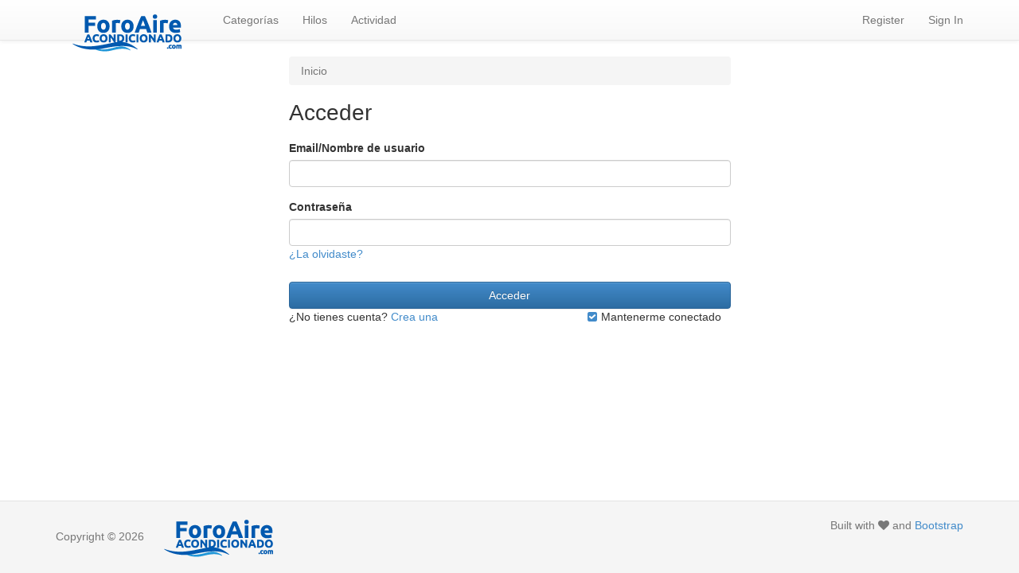

--- FILE ---
content_type: text/html; charset=utf-8
request_url: https://www.foroaireacondicionado.com/entry/signin?Target=https%3A%2F%2Fwww.foroaireacondicionado.com%2Fcategories%2Fgeneral
body_size: 10220
content:
<!DOCTYPE html>
<html lang="en" class="sticky-footer-html">
  <head>
    <meta charset="utf-8">
    <meta http-equiv="X-UA-Compatible" content="IE=edge">
    <meta name="viewport" content="width=device-width, initial-scale=1">

    <title>Acceder — Foro Aire Acondicionado</title>
  <link rel="stylesheet" href="/themes/Bootstrap/design/style.css?v=2021.009" media="all" static="1" />
  <link rel="stylesheet" href="/applications/dashboard/design/style-compat.css?v=2021.009" media="all" static="1" />
  <link rel="stylesheet" href="/resources/design/vanillicon.css?v=2021.009" media="all" static="1" />
  <link rel="stylesheet" href="/plugins/editor/design/editor.css?v=2021.009" media="all" static="1" />
  <link rel="stylesheet" href="/applications/vanilla/design/tag.css?v=2021.009" media="all" static="1" />
  <link rel="stylesheet" href="/themes/Bootstrap/design/custom.css?v=2021.009" media="all" static="1" />
  <link rel="stylesheet" href="/themes/Bootstrap/design/custom_bootstrap.css?v=2021.009" media="all" static="1" />
  <link rel="stylesheet" href="/applications/vanilla/design/spoilers.css?v=2021.009" media="all" static="1" />
  <link rel="stylesheet" href="https://www.foroaireacondicionado.com/dist/forum/highlightJs-light.5f633b30876b3db1dd23.min.css" static="1" />
  <link rel="stylesheet" href="https://www.foroaireacondicionado.com/dist/forum/highlightJs-dark.9f2970cb21cad595d6cd.min.css" static="1" />
  <link rel="stylesheet" href="https://www.foroaireacondicionado.com/dist/forum/forms/forms/DateRange.5af150dc6bc951f9dbaf.min.css" static="1" />
  <link rel="stylesheet" href="https://www.foroaireacondicionado.com/dist/forum/pages/search.1c3332c14050e8badb69.min.css" static="1" />
  <link rel="canonical" href="https://www.foroaireacondicionado.com/entry/signin" />
  <meta name="robots" content="noindex" />
  <meta property="fb:app_id" content="205986856120916" />
  <meta property="og:site_name" content="Foro Aire Acondicionado" />
  <meta name="twitter:title" property="og:title" content="Acceder" />
  <meta property="og:url" content="https://www.foroaireacondicionado.com/entry/signin" />
  <meta name="description" property="og:description" content="Foros de ayuda sobre aire acondicionado. Descubre cual merece la pena y cual es mejor olvidar. Participa con tu opinión, dudas o consejos." />
  <script>gdn=window.gdn||{};gdn.meta={"currentThemePath":"\/themes\/Bootstrap","userSearchAvailable":true,"editorVersion":"1.8.2","editorPluginAssets":"\/plugins\/editor","fileUpload-remove":"Eliminar el archivo","fileUpload-reattach":"Pincha para volver a adjuntar","fileUpload-inserted":"Insertado","fileUpload-insertedTooltip":"La imagen ha sido insertada en el texto.","wysiwygHelpText":"Est\u00e1s usando <a href=\"https:\/\/en.wikipedia.org\/wiki\/WYSIWYG\" target=\"_new\">WYSIWYG<\/a> en tu mensaje.","bbcodeHelpText":"Puedes usar <a href=\"http:\/\/en.wikipedia.org\/wiki\/BBCode\" target=\"_new\">BBCode<\/a> en tu mensaje.","htmlHelpText":"Puedes usar <a href=\"http:\/\/htmlguide.drgrog.com\/cheatsheet.php\" target=\"_new\">Simple HTML<\/a> en tu menaje.","markdownHelpText":"Puedes utilizar <a href=\"http:\/\/en.wikipedia.org\/wiki\/Markdown\" target=\"_new\">Markdown<\/a> en tu publicaci\u00f3n.","textHelpText":"Est\u00e1s usando texto plano en tu mensaje","editorWysiwygCSS":"\/plugins\/editor\/design\/wysiwyg.css","canUpload":1,"fileErrorSize":"El tama\u00f1o del archivo es demasiado grande.","fileErrorFormat":"Formato de archivo no permitido.","fileErrorAlreadyExists":"File already uploaded.","fileErrorSizeFormat":"El tama\u00f1o del archivo es demasiado pesado y el formato no est\u00e1 permitido.","maxUploadSize":52428800,"editorFileInputName":"editorupload","allowedImageExtensions":"{\"1\":\"jpg\",\"2\":\"jpeg\",\"3\":\"gif\",\"4\":\"png\",\"5\":\"bmp\",\"6\":\"tiff\"}","allowedFileExtensions":"[\"txt\",\"jpg\",\"jpeg\",\"gif\",\"png\",\"bmp\",\"tiff\",\"ico\",\"zip\",\"gz\",\"tar.gz\",\"tgz\",\"psd\",\"ai\",\"pdf\",\"doc\",\"xls\",\"ppt\",\"docx\",\"xlsx\",\"pptx\",\"log\",\"rar\",\"7z\"]","maxFileUploads":"20","Spoiler":"Revelaci\u00f3n de la trama","show":"mostrar","hide":"ocultar","AnalyticsTask":"tick","emoji":{"assetPath":"https:\/\/www.foroaireacondicionado.com\/resources\/emoji","format":"<img class=\"emoji\" src=\"%1$s\" title=\"%2$s\" alt=\"%2$s\" height=\"20\" loading=\"lazy\" \/>","emoji":{"smile":"smile.png","smiley":"smiley.png","wink":"wink.png","blush":"blush.png","neutral":"neutral.png","relaxed":"relaxed.png","grin":"grin.png","joy":"joy.png","sweat_smile":"sweat_smile.png","lol":"lol.png","innocent":"innocent.png","naughty":"naughty.png","yum":"yum.png","relieved":"relieved.png","love":"love.png","sunglasses":"sunglasses.png","smirk":"smirk.png","expressionless":"expressionless.png","unamused":"unamused.png","sweat":"sweat.png","pensive":"pensive.png","confused":"confused.png","confounded":"confounded.png","kissing":"kissing.png","kissing_heart":"kissing_heart.png","kissing_smiling_eyes":"kissing_smiling_eyes.png","kissing_closed_eyes":"kissing_closed_eyes.png","tongue":"tongue.png","disappointed":"disappointed.png","worried":"worried.png","angry":"angry.png","rage":"rage.png","cry":"cry.png","persevere":"persevere.png","triumph":"triumph.png","frowning":"frowning.png","anguished":"anguished.png","fearful":"fearful.png","weary":"weary.png","sleepy":"sleepy.png","tired_face":"tired_face.png","grimace":"grimace.png","bawling":"bawling.png","open_mouth":"open_mouth.png","hushed":"hushed.png","cold_sweat":"cold_sweat.png","scream":"scream.png","astonished":"astonished.png","flushed":"flushed.png","sleeping":"sleeping.png","dizzy":"dizzy.png","no_mouth":"no_mouth.png","mask":"mask.png","star":"star.png","cookie":"cookie.png","warning":"warning.png","mrgreen":"mrgreen.png","heart":"heart.png","heartbreak":"heartbreak.png","kiss":"kiss.png","+1":"+1.png","-1":"-1.png","grey_question":"grey_question.png","trollface":"trollface.png","error":"grey_question.png"}},"RedirectTo":"","RedirectUrl":"","TransportError":"Un error grave ocurri\u00f3 mientras se procesaba esta petici\u00f3n.<br \/>El servidor devolvi\u00f3 la siguiente respuesta: %s","TransientKey":false,"WebRoot":"https:\/\/www.foroaireacondicionado.com\/","UrlFormat":"\/{Path}","Path":"entry\/signin","Args":"Target=https%3A%2F%2Fwww.foroaireacondicionado.com%2Fcategories%2Fgeneral","ResolvedPath":"dashboard\/entry\/signin","ResolvedArgs":{"method":false,"arg1":false},"SignedIn":0,"ConfirmHeading":"Confirmar","ConfirmText":"\u00bfEst\u00e1s seguro de que quieres hacerlo?","Okay":"Ok","Cancel":"Cancelar","Search":"Buscar","ui":{"siteName":"Foro Aire Acondicionado","orgName":"Foro Aire Acondicionado","localeKey":"es","themeKey":"Bootstrap","mobileThemeKey":"theme-foundation","desktopThemeKey":"Bootstrap","logo":"https:\/\/www.foroaireacondicionado.com\/uploads\/03R1NQDAHMH1\/foroaireacondicionado-logo.png","favIcon":null,"shareImage":null,"bannerImage":null,"mobileAddressBarColor":"","fallbackAvatar":"https:\/\/www.foroaireacondicionado.com\/applications\/dashboard\/design\/images\/defaulticon.png","currentUser":{"userID":0,"name":"guest","email":"guest@example.com","photoUrl":"https:\/\/www.foroaireacondicionado.com\/applications\/dashboard\/design\/images\/defaulticon.png","dateLastActive":null},"editContentTimeout":900,"siteTitle":"Foro Aire Acondicionado","locale":"es","inputFormat":"html"},"context":{"host":"","basePath":"","assetPath":"","debug":false,"translationDebug":false,"conversationsEnabled":true,"cacheBuster":"2021.009","staticPathFolder":"","dynamicPathFolder":""},"search":{"defaultScope":"site","supportsScope":false,"activeDriver":"MySQL"},"upload":{"maxSize":52428800,"maxUploads":20,"allowedExtensions":["txt","jpg","jpeg","gif","png","bmp","tiff","ico","zip","gz","tar.gz","tgz","psd","ai","pdf","doc","xls","ppt","docx","xlsx","pptx","log","rar","7z"]},"signOutUrl":null,"featureFlags":{"DeferredLegacyScripts":{"Enabled":true},"UserCards":{"Enabled":true}},"themeFeatures":{"NewFlyouts":false,"SharedMasterView":false,"ProfileHeader":false,"DataDrivenTheme":false,"UserCards":true,"DisableKludgedVars":false,"NewEventsPage":false,"useNewSearchPage":false,"EnhancedAccessibility":false,"NewQuickLinks":false,"NewCategoryDropdown":false,"NewBadgesModule":false},"addonFeatures":{"NewFlyouts":false,"SharedMasterView":false,"ProfileHeader":false,"DataDrivenTheme":false,"UserCards":false,"DisableKludgedVars":false,"NewEventsPage":false,"useNewSearchPage":false,"EnhancedAccessibility":false,"NewQuickLinks":false,"NewCategoryDropdown":false,"NewBadgesModule":false},"siteSection":{"basePath":"","contentLocale":"es","sectionGroup":"vanilla","sectionID":"0","name":"Foro Aire Acondicionado","apps":{"forum":true},"attributes":{"categoryID":-1}},"themePreview":null,"reCaptchaKey":"","useNewFlyouts":false};
gdn.permissions={"permissions":{"signIn.allow":true,"activity.view":true,"profiles.edit":true,"uploads.add":true,"email.view":true,"conversations.add":true,"comments.me":true,"tags.add":true,"discussions.view":true},"bans":[],"isAdmin":false};
</script>
  <script src="/js/library/jquery.js?v=2021.009" static="1" defer="defer"></script>
  <script src="/js/library/jquery.form.js?v=2021.009" static="1" defer="defer"></script>
  <script src="/js/library/jquery.popup.js?v=2021.009" static="1" defer="defer"></script>
  <script src="/js/library/jquery.gardenhandleajaxform.js?v=2021.009" static="1" defer="defer"></script>
  <script src="/js/global.js?v=2021.009" static="1" defer="defer"></script>
  <script src="/js/flyouts.js?v=2021.009" static="1" defer="defer"></script>
  <script src="/applications/dashboard/js/entry.js?v=2021.009" static="1" defer="defer"></script>
  <script src="/plugins/editor/js/editor.js?v=2021.009" static="1" defer="defer"></script>
  <script src="/plugins/editor/js/jquery.ui.widget.js?v=2021.009" static="1" defer="defer"></script>
  <script src="/plugins/editor/js/jquery.iframe-transport.js?v=2021.009" static="1" defer="defer"></script>
  <script src="/plugins/editor/js/jquery.fileupload.js?v=2021.009" static="1" defer="defer"></script>
  <script src="/js/library/jquery.atwho.js?v=2021.009" static="1" defer="defer"></script>
  <script src="/applications/vanilla/js/spoilers.js?v=2021.009" static="1" defer="defer"></script>
  <script src="/applications/vanilla/js/tagging.js?v=2021.009" static="1" defer="defer"></script>
  <script src="/js/library/jquery.tokeninput.js?v=2021.009" static="1" defer="defer"></script>
  <script src="/themes/Bootstrap/js/custom.js?v=2021.009" static="1" defer="defer"></script>
  <script>var supportsAllFeatures =
    window.Promise &&
    window.Promise.prototype.finally &&
    window.fetch &&
    window.Symbol &&
    window.CustomEvent &&
    Array.prototype.includes &&
    Element.prototype.remove &&
    Element.prototype.closest &&
    Element.prototype.attachShadow &&
    window.NodeList &&
    NodeList.prototype.forEach
;

if (!supportsAllFeatures) {
    false && console.log("Older browser detected. Initiating polyfills.");
    var head = document.getElementsByTagName('head')[0];
    var script = document.createElement('script');
    script.src = "https://www.foroaireacondicionado.com/dist/polyfills.min.js?h=2021.009";

        script.async = false;
    // document.write has to be used instead of append child for edge & old safari compatibility.
    document.write(script.outerHTML);
} else {
    false && console.log("Modern browser detected. No polyfills necessary");
}

if (!window.onVanillaReady) {
    window.onVanillaReady = function (handler) {
        if (typeof handler !== "function") {
            console.error("Cannot register a vanilla ready handler that is not a function.");
            return;
        }
        document.addEventListener("X-DOMContentReady", function () {
            if (!window.__VANILLA_INTERNAL_IS_READY__) {
                return;
            }
            handler(window.__VANILLA_GLOBALS_DO_NOT_USE_DIRECTLY__);
        })

        if (window.__VANILLA_INTERNAL_IS_READY__) {
            handler(window.__VANILLA_GLOBALS_DO_NOT_USE_DIRECTLY__);
        }
    }
}</script>
  <script src="https://www.foroaireacondicionado.com/api/v2/locales/es/translations.js?h=2021.009" defer="defer"></script>
  <script src="https://www.foroaireacondicionado.com/dist/forum/runtime.393b34b813f8e9d2c2be.min.js" static="1" defer="defer"></script>
  <script src="https://www.foroaireacondicionado.com/dist/forum/library-00a511ae.a1f824fe82df4ce74b88.min.js" static="1" defer="defer"></script>
  <script src="https://www.foroaireacondicionado.com/dist/forum/react-df67cafc.bf9d1d8f6af87ba2853b.min.js" static="1" defer="defer"></script>
  <script src="https://www.foroaireacondicionado.com/dist/forum/vendors-866ab763.b0b444a6c49b1cd985e9.min.js" static="1" defer="defer"></script>
  <script src="https://www.foroaireacondicionado.com/dist/forum/9584.15c561db8b43beae54cd.min.js" static="1" defer="defer"></script>
  <script src="https://www.foroaireacondicionado.com/dist/forum/864.cb3e9e2e2fb8c8954098.min.js" static="1" defer="defer"></script>
  <script src="https://www.foroaireacondicionado.com/dist/forum/6714.84e5b41eaa757fcdfdf9.min.js" static="1" defer="defer"></script>
  <script src="https://www.foroaireacondicionado.com/dist/forum/6084.d6d81c8ab599da271bb1.min.js" static="1" defer="defer"></script>
  <script src="https://www.foroaireacondicionado.com/dist/forum/library-cc102d41.6e28d0de68962d5b6d93.min.js" static="1" defer="defer"></script>
  <script src="https://www.foroaireacondicionado.com/dist/forum/library-6b9cbaae.a5278090c13d8d6c8915.min.js" static="1" defer="defer"></script>
  <script src="https://www.foroaireacondicionado.com/dist/forum/library-b3ff4ff5.4c8de8ce4ec9b947ff30.min.js" static="1" defer="defer"></script>
  <script src="https://www.foroaireacondicionado.com/dist/forum/library-620da1e1.81039a661569aa1aaf20.min.js" static="1" defer="defer"></script>
  <script src="https://www.foroaireacondicionado.com/dist/forum/library-222bc760.b84a9c29d2eb1e6cb498.min.js" static="1" defer="defer"></script>
  <script src="https://www.foroaireacondicionado.com/dist/forum/library-b43769b6.46ac1cede05545ddfbf1.min.js" static="1" defer="defer"></script>
  <script src="https://www.foroaireacondicionado.com/dist/forum/library-9aa6fe4f.eb6fdb73c9b85a119749.min.js" static="1" defer="defer"></script>
  <script src="https://www.foroaireacondicionado.com/dist/forum/library-c19d9c43.b3ec63040aef54dcd27a.min.js" static="1" defer="defer"></script>
  <script src="https://www.foroaireacondicionado.com/dist/forum/library-c0766001.8fcf72e579a50ca11c64.min.js" static="1" defer="defer"></script>
  <script src="https://www.foroaireacondicionado.com/dist/forum/library-c097b2da.a9c05f8092896c8e442b.min.js" static="1" defer="defer"></script>
  <script src="https://www.foroaireacondicionado.com/dist/forum/library-c12d084d.c47fa38a7661af996717.min.js" static="1" defer="defer"></script>
  <script src="https://www.foroaireacondicionado.com/dist/forum/library-94031bd7.c4db6407aee42993bfa3.min.js" static="1" defer="defer"></script>
  <script src="https://www.foroaireacondicionado.com/dist/forum/library-bd952247.41d0b7a9487af6b604e6.min.js" static="1" defer="defer"></script>
  <script src="https://www.foroaireacondicionado.com/dist/forum/library-2da6cbf1.6a926cbac2bca4559bf3.min.js" static="1" defer="defer"></script>
  <script src="https://www.foroaireacondicionado.com/dist/forum/library-31062dbb.1fe54cbf4e17ac984b04.min.js" static="1" defer="defer"></script>
  <script src="https://www.foroaireacondicionado.com/dist/forum/library-3f9d9fa6.25194af88c7275561f94.min.js" static="1" defer="defer"></script>
  <script src="https://www.foroaireacondicionado.com/dist/forum/library-f6ddf892.d1bf90adea1dab1db99a.min.js" static="1" defer="defer"></script>
  <script src="https://www.foroaireacondicionado.com/dist/forum/library-30dfea78.b99ed4b678ffd6b7c676.min.js" static="1" defer="defer"></script>
  <script src="https://www.foroaireacondicionado.com/dist/forum/library-31e4fa7d.8dd2ec76667e4c7de493.min.js" static="1" defer="defer"></script>
  <script src="https://www.foroaireacondicionado.com/dist/forum/library-49b4cc54.1eed3d85e5f687e688b2.min.js" static="1" defer="defer"></script>
  <script src="https://www.foroaireacondicionado.com/dist/forum/library-35a1f0cc.357d30bec467094f5e3c.min.js" static="1" defer="defer"></script>
  <script src="https://www.foroaireacondicionado.com/dist/forum/library-44153d3c.2e10a0c0c996186dc617.min.js" static="1" defer="defer"></script>
  <script src="https://www.foroaireacondicionado.com/dist/forum/library-e500ede4.8c5970eb63806463eed4.min.js" static="1" defer="defer"></script>
  <script src="https://www.foroaireacondicionado.com/dist/forum/library-02fa3f94.e0493a1eafb31aff0b25.min.js" static="1" defer="defer"></script>
  <script src="https://www.foroaireacondicionado.com/dist/forum/library-ec0f4e61.2578002d4133e47a0397.min.js" static="1" defer="defer"></script>
  <script src="https://www.foroaireacondicionado.com/dist/forum/react-e5bca7e4.795bc9f97a26cf649877.min.js" static="1" defer="defer"></script>
  <script src="https://www.foroaireacondicionado.com/dist/forum/vendors-cdd60c62.818c209543af6d372d69.min.js" static="1" defer="defer"></script>
  <script src="https://www.foroaireacondicionado.com/dist/forum/vendors-2b4841d6.ab4e3706d75700fd8326.min.js" static="1" defer="defer"></script>
  <script src="https://www.foroaireacondicionado.com/dist/forum/vendors-2518c84c.c8a6cd32da7522d9a893.min.js" static="1" defer="defer"></script>
  <script src="https://www.foroaireacondicionado.com/dist/forum/vendors-059be3de.fa2875d1a4917daa1ec7.min.js" static="1" defer="defer"></script>
  <script src="https://www.foroaireacondicionado.com/dist/forum/vendors-386b9151.88434f516a837d05fd59.min.js" static="1" defer="defer"></script>
  <script src="https://www.foroaireacondicionado.com/dist/forum/vendors-38d4a983.59ee11764f4ebf9e5225.min.js" static="1" defer="defer"></script>
  <script src="https://www.foroaireacondicionado.com/dist/forum/vendors-2a46b080.db26843432d9e33ae9d4.min.js" static="1" defer="defer"></script>
  <script src="https://www.foroaireacondicionado.com/dist/forum/vendors-59201cde.b78a97d2c93bce60a3b6.min.js" static="1" defer="defer"></script>
  <script src="https://www.foroaireacondicionado.com/dist/forum/vendors-ce605e72.e50f26fb9edc3bacaef4.min.js" static="1" defer="defer"></script>
  <script src="https://www.foroaireacondicionado.com/dist/forum/vendors-7f8a6a3e.90a89f701e1f904d278c.min.js" static="1" defer="defer"></script>
  <script src="https://www.foroaireacondicionado.com/dist/forum/vendors-375fd71e.cd68987c6a897d950a2b.min.js" static="1" defer="defer"></script>
  <script src="https://www.foroaireacondicionado.com/dist/forum/vendors-27545368.f1b319f8cec311de178f.min.js" static="1" defer="defer"></script>
  <script src="https://www.foroaireacondicionado.com/dist/forum/vendors-b0289113.040f2339ddb8bdf35c4b.min.js" static="1" defer="defer"></script>
  <script src="https://www.foroaireacondicionado.com/dist/forum/addons/rich-editor.3b0e222703fa2a35e2a5.min.js" static="1" defer="defer"></script>
  <script src="https://www.foroaireacondicionado.com/dist/forum/addons/vanilla.d125d0235807e3e9861f.min.js" static="1" defer="defer"></script>
  <script src="https://www.foroaireacondicionado.com/dist/forum/addons/dashboard-common.ca84d3f420d7dc223d29.min.js" static="1" defer="defer"></script>
  <script src="https://www.foroaireacondicionado.com/dist/forum/addons/dashboard-24a22a71.2d8b2bc62820b5a7e976.min.js" static="1" defer="defer"></script>
  <script src="https://www.foroaireacondicionado.com/dist/forum/addons/dashboard-1b09fbd5.42c3b34b10044a9e850d.min.js" static="1" defer="defer"></script>
  <script src="https://www.foroaireacondicionado.com/dist/forum/addons/dashboard-1fdf87e3.4c4442537217500782d1.min.js" static="1" defer="defer"></script>
  <script src="https://www.foroaireacondicionado.com/dist/forum/bootstrap.ad810eb936985879cb10.min.js" static="1" defer="defer"></script>
  <script>window["__ACTIONS__"]=[{"type":"@@locales\/GET_ALL_DONE","payload":{"result":[{"localeID":"en","localeKey":"en","regionalKey":"en","displayNames":{"en":"English","es":"Ingl\u00e9s"}},{"localeID":"vf_es","localeKey":"es","regionalKey":"es","displayNames":{"en":"Spanish","es":"Espa\u00f1ol"}}],"params":[]}},{"type":"@@users\/GET_ME_DONE","payload":{"result":{"userID":0,"name":"Invitado","photoUrl":"https:\/\/www.foroaireacondicionado.com\/applications\/dashboard\/design\/images\/defaulticon.png","email":null,"dateLastActive":null,"isAdmin":false,"countUnreadNotifications":0,"countUnreadConversations":0,"permissions":["activity.view","comments.me","conversations.add","discussions.view","email.view","profiles.edit","signIn.allow","tags.add","uploads.add","uploads.add"],"ssoID":null},"params":[]}},{"type":"@@users\/GET_PERMISSIONS_DONE","payload":{"result":{"isAdmin":false,"permissions":[{"type":"global","permissions":{"conversations.add":true,"discussions.view":true,"email.view":true,"profiles.edit":true,"tags.add":true,"uploads.add":true}}],"junctions":{"category":[]},"junctionAliases":{"category":[]}},"params":[]}},{"type":"@@themes\/GET_DONE","payload":{"result":{"themeID":"Bootstrap","type":"themeFile","name":"Bootstrap","version":"2.3.1","revisionID":null,"revisionName":null,"insertUser":null,"dateInserted":null,"current":true,"active":true,"parentTheme":null,"assets":{"logo":{"url":"https:\/\/www.foroaireacondicionado.com\/uploads\/03R1NQDAHMH1\/foroaireacondicionado-logo.png?v=2021.009","type":"image"},"mobileLogo":{"url":"https:\/\/www.foroaireacondicionado.com\/uploads\/SNTCL48OZGPX\/foroaireacondicionado-logo-blanco.png?v=2021.009","type":"image"},"header":{"url":"https:\/\/www.foroaireacondicionado.com\/api\/v2\/themes\/Bootstrap\/assets\/header.html?v=2.3.1-2021.009","type":"html","content-type":"text\/html"},"footer":{"url":"https:\/\/www.foroaireacondicionado.com\/api\/v2\/themes\/Bootstrap\/assets\/footer.html?v=2.3.1-2021.009","type":"html","content-type":"text\/html"},"variables":{"url":"https:\/\/www.foroaireacondicionado.com\/api\/v2\/themes\/Bootstrap\/assets\/variables.json?v=2.3.1-2021.009","type":"json","content-type":"application\/json","data":{"quickLinks":{"links":[{"name":"Categor\u00edas","url":"\/categories","id":"categoras"},{"name":"Recent Discussions","url":"\/discussions","id":"recent-discussions"},{"name":"Actividad","url":"\/activity","id":"actividad"}],"counts":{"categoras":null,"recent-discussions":null,"actividad":null}}}},"fonts":{"url":"https:\/\/www.foroaireacondicionado.com\/api\/v2\/themes\/Bootstrap\/assets\/fonts.json?v=2.3.1-2021.009","type":"json","content-type":"application\/json","data":[]},"scripts":{"url":"https:\/\/www.foroaireacondicionado.com\/api\/v2\/themes\/Bootstrap\/assets\/scripts.json?v=2.3.1-2021.009","type":"json","content-type":"application\/json"},"styles":{"url":"https:\/\/www.foroaireacondicionado.com\/api\/v2\/themes\/Bootstrap\/assets\/styles.css?v=2.3.1-2021.009","type":"css","content-type":"text\/css"},"javascript":{"url":"https:\/\/www.foroaireacondicionado.com\/api\/v2\/themes\/Bootstrap\/assets\/javascript.js?v=2.3.1-2021.009","type":"js","content-type":"application\/javascript"}},"preview":{"info":{"Description":{"type":"description","value":"Bootstrap for Vanilla has been rewritten from scratch on top of <a href='http:\/\/getbootstrap.com'>Bootstrap 3<\/a> in this second installation of the most popular theme for Vanilla Forums. Kickstart your community with a fresh and solid theme that is ready to be customized to your heart's desires."},"Authors":{"type":"string","value":"Kasper Kronborg Isager"}},"imageUrl":"\/themes\/Bootstrap\/screenshot.png","variables":{"globalPrimary":null,"globalBg":"#fff","globalFg":"#555a62","titleBarBg":null,"titleBarFg":null,"backgroundImage":null}},"features":{"NewFlyouts":false,"SharedMasterView":false,"ProfileHeader":false,"DataDrivenTheme":false,"UserCards":true,"DisableKludgedVars":false,"NewEventsPage":false,"useNewSearchPage":false,"EnhancedAccessibility":false,"NewQuickLinks":false,"NewCategoryDropdown":false,"NewBadgesModule":false},"supportedSections":[]},"params":{"key":{"themeID":"Bootstrap","type":"themeFile","name":"Bootstrap","version":"2.3.1","revisionID":null,"revisionName":null,"insertUser":null,"dateInserted":null,"current":true,"active":true,"parentTheme":null,"assets":{"logo":{"url":"https:\/\/www.foroaireacondicionado.com\/uploads\/03R1NQDAHMH1\/foroaireacondicionado-logo.png?v=2021.009","type":"image"},"mobileLogo":{"url":"https:\/\/www.foroaireacondicionado.com\/uploads\/SNTCL48OZGPX\/foroaireacondicionado-logo-blanco.png?v=2021.009","type":"image"},"header":{"url":"https:\/\/www.foroaireacondicionado.com\/api\/v2\/themes\/Bootstrap\/assets\/header.html?v=2.3.1-2021.009","type":"html","content-type":"text\/html"},"footer":{"url":"https:\/\/www.foroaireacondicionado.com\/api\/v2\/themes\/Bootstrap\/assets\/footer.html?v=2.3.1-2021.009","type":"html","content-type":"text\/html"},"variables":{"url":"https:\/\/www.foroaireacondicionado.com\/api\/v2\/themes\/Bootstrap\/assets\/variables.json?v=2.3.1-2021.009","type":"json","content-type":"application\/json","data":{"quickLinks":{"links":[{"name":"Categor\u00edas","url":"\/categories","id":"categoras"},{"name":"Recent Discussions","url":"\/discussions","id":"recent-discussions"},{"name":"Actividad","url":"\/activity","id":"actividad"}],"counts":{"categoras":null,"recent-discussions":null,"actividad":null}}}},"fonts":{"url":"https:\/\/www.foroaireacondicionado.com\/api\/v2\/themes\/Bootstrap\/assets\/fonts.json?v=2.3.1-2021.009","type":"json","content-type":"application\/json","data":[]},"scripts":{"url":"https:\/\/www.foroaireacondicionado.com\/api\/v2\/themes\/Bootstrap\/assets\/scripts.json?v=2.3.1-2021.009","type":"json","content-type":"application\/json"},"styles":{"url":"https:\/\/www.foroaireacondicionado.com\/api\/v2\/themes\/Bootstrap\/assets\/styles.css?v=2.3.1-2021.009","type":"css","content-type":"text\/css"},"javascript":{"url":"https:\/\/www.foroaireacondicionado.com\/api\/v2\/themes\/Bootstrap\/assets\/javascript.js?v=2.3.1-2021.009","type":"js","content-type":"application\/javascript"}},"preview":{"info":{"Description":{"type":"description","value":"Bootstrap for Vanilla has been rewritten from scratch on top of <a href='http:\/\/getbootstrap.com'>Bootstrap 3<\/a> in this second installation of the most popular theme for Vanilla Forums. Kickstart your community with a fresh and solid theme that is ready to be customized to your heart's desires."},"Authors":{"type":"string","value":"Kasper Kronborg Isager"}},"imageUrl":"\/themes\/Bootstrap\/screenshot.png","variables":{"globalPrimary":null,"globalBg":"#fff","globalFg":"#555a62","titleBarBg":null,"titleBarFg":null,"backgroundImage":null}},"features":{"NewFlyouts":false,"SharedMasterView":false,"ProfileHeader":false,"DataDrivenTheme":false,"UserCards":true,"DisableKludgedVars":false,"NewEventsPage":false,"useNewSearchPage":false,"EnhancedAccessibility":false,"NewQuickLinks":false,"NewCategoryDropdown":false,"NewBadgesModule":false},"supportedSections":[]}}}}];
</script><script type="text/javascript">var _gaq = _gaq || [];_gaq.push(['_setAccount', 'UA-3315583-18']);_gaq.push(['_trackPageview']);(function() {var ga = document.createElement('script'); ga.type = 'text/javascript'; ga.async = true;ga.src = ('https:' == document.location.protocol ? 'https://ssl' : 'http://www') + '.google-analytics.com/ga.js';var s = document.getElementsByTagName('script')[0]; s.parentNode.insertBefore(ga, s);})();
</script>

  <noscript><style>body {visibility: visible !important;}</style></noscript>
<!-- Preload links, scripts, and stylesheets -->



    <!-- HTML5 Shim and Respond.js IE8 support of HTML5 elements and media queries -->
    <!-- WARNING: Respond.js doesn't work if you view the page via file:// -->
    <!--[if lt IE 9]>
      <script src="https://oss.maxcdn.com/libs/html5shiv/3.7.0/html5shiv.js"></script>
      <script src="https://oss.maxcdn.com/libs/respond.js/1.4.2/respond.min.js"></script>
    <![endif]-->

    <link href="/css/jconsent-default.css" rel="stylesheet" type="text/css" />

  </head>
  <body id="dashboard_entry_signin" class="Dashboard Entry isDesktop signin Section-Entry Section-Entry sticky-footer-body">

    <nav class="navbar navbar-default navbar-static-top" role="navigation">
      <div class="container">

        <div class="navbar-header">
          <button type="button" class="navbar-toggle" data-toggle="collapse" data-target=".navbar-collapse">
            <span class="sr-only">Toggle navigation</span>
            <span class="icon-bar"></span>
            <span class="icon-bar"></span>
            <span class="icon-bar"></span>
          </button>
          <a class="navbar-brand" href="/"><img src="https://www.foroaireacondicionado.com/uploads/03R1NQDAHMH1/foroaireacondicionado-logo.png" alt="Foro Aire Acondicionado" loading="lazy" /></a>
        </div>

        <div class="navbar-collapse collapse">
          <ul class="nav navbar-nav">
            <li><a href="/categories" class="">Categorías</a></li>
            <li><a href="/discussions" class="">Hilos</a></li>
            <li><a href="/activity" class="">Actividad</a></li>
          </ul>
                      <ul class="nav navbar-nav navbar-right">
              <li><a href="/entry/register" class="">Register</a></li>
              <li><a href="/entry/signin?Target=https%3A%2F%2Fwww.foroaireacondicionado.com%2Fentry%2Fsignin%3FTarget%3Dhttps%253A%252F%252Fwww.foroaireacondicionado.com%252Fcategories%252Fgeneral" class="">Sign In</a></li>
            </ul>
                  </div><!--/.nav-collapse -->
      </div>
    </nav>

    <section class="container">
      <div class="row">

        <main class="page-content" role="main">
          <span class="Breadcrumbs" ><span class="CrumbLabel HomeCrumb Last"><a href="https://www.foroaireacondicionado.com/"><span>Inicio</span></a></span></span>
                    <div class="FormTitleWrapper AjaxForm"><h1>Acceder</h1><div class="FormWrapper"><form id="Form_User_SignIn" method="post" action="/entry/signin" autocomplete="off" >
<div>
<input type="hidden" id="Form_TransientKey" name="TransientKey" value="" /><input type="hidden" id="Form_hpt" name="hpt" value="" style="display: none;" /><input type="hidden" id="Form_Target" name="Target" value="https://www.foroaireacondicionado.com/categories/general" /><input type="hidden" id="Form_ClientHour" name="ClientHour" value="2026-01-14 17:00" /><div class="Entry SingleEntryMethod"><div class="MainForm">    <ul role="presentation">
        <li role="presentation">
            <label for="Form_Email">Email/Nombre de usuario</label>
<div class="TextBoxWrapper"><input type="text" id="Form_Email" name="Email" value="" autocorrect="off" autocapitalize="off" class="InputBox" /></div>        </li>
        <li role="presentation">
            <label for="Form_Password">Contraseña</label>
<input type="password" id="Form_Password" name="Password" value="" class="InputBox Password InputBox" /><a href="/entry/passwordrequest" class="ForgotPassword" title="¿Olvidaste tu contraseña?">¿La olvidaste?</a>        </li>
    </ul>
</div></div>    <div class="Buttons">
        <input type="submit" id="Form_SignIn" name="Sign In" class="Button Primary" value="Acceder" />
<label for="SignInRememberMe" class="CheckBoxLabel"><input type="hidden" name="Checkboxes[]" value="RememberMe" /><input type="checkbox" id="SignInRememberMe" name="RememberMe" value="1" checked="checked" class="" /> Mantenerme conectado</label>                    <div class="CreateAccount">
                ¿No tienes cuenta? <a href="/entry/register?Target=https%3A%2F%2Fwww.foroaireacondicionado.com%2Fcategories%2Fgeneral" title="Crear una cuenta">Crea una</a>            </div>
        
    </div>

</div>
</form><div /><div />
        </main>

        <aside class="page-sidebar" role="complementary">
          
        </aside>

      </div>
    </section>

    <footer class="page-footer sticky-footer">
      <div class="container">
        <div class="clearfix">
          <p class="pull-left">Copyright &copy; 2026 <a href="/"><img src="https://www.foroaireacondicionado.com/uploads/03R1NQDAHMH1/foroaireacondicionado-logo.png" alt="Foro Aire Acondicionado" loading="lazy" /></a></p>
          <p class="pull-right hidden-xs">Built with <i class="InformSprite Heart"></i> and <a href="http://getbootstrap.com">Bootstrap</a>
            <!-- A lot of time was put into this project - a "Follow" and a "Star" would be most appreciated! -->
          </p>
        </div>
        
      </div>
    </footer>

    

  <script src="/js/jconsent-1.0.3.js"></script>
  <script src="/js/getc.js"></script>
    <script type="text/javascript">

    

    $(document).ready( function () {
      $.ws.jconsent({
        displaySettingsSelector: '.displayCookieSettings'       
        
      });
    });

    
</script>
<script type="text/javascript">

    var elem = document.createElement('script');
    elem.src = 'https://quantcast.mgr.consensu.org/cmp.js';
    elem.async = true;
    elem.type = "text/javascript";
    var scpt = document.getElementsByTagName('script')[0];
    scpt.parentNode.insertBefore(elem, scpt);
    (function() {
    var gdprAppliesGlobally = true;
    function addFrame() {
        if (!window.frames['__cmpLocator']) {
        if (document.body) {
            var body = document.body,
                iframe = document.createElement('iframe');
            iframe.style = 'display:none';
            iframe.name = '__cmpLocator';
            body.appendChild(iframe);
        } else {
            // In the case where this stub is located in the head,
            // this allows us to inject the iframe more quickly than
            // relying on DOMContentLoaded or other events.
            setTimeout(addFrame, 5);
        }
        }
    }
    addFrame();
    function cmpMsgHandler(event) {
        var msgIsString = typeof event.data === "string";
        var json;
        if(msgIsString) {
        json = event.data.indexOf("__cmpCall") != -1 ? JSON.parse(event.data) : {};
        } else {
        json = event.data;
        }
        if (json.__cmpCall) {
        var i = json.__cmpCall;
        window.__cmp(i.command, i.parameter, function(retValue, success) {
            var returnMsg = {"__cmpReturn": {
            "returnValue": retValue,
            "success": success,
            "callId": i.callId
            }};
            event.source.postMessage(msgIsString ?
            JSON.stringify(returnMsg) : returnMsg, '*');
        });
        }
    }
    window.__cmp = function (c) {
        var b = arguments;
        if (!b.length) {
        return __cmp.a;
        }
        else if (b[0] === 'ping') {
        b[2]({"gdprAppliesGlobally": gdprAppliesGlobally,
            "cmpLoaded": false}, true);
        } else if (c == '__cmp')
        return false;
        else {
        if (typeof __cmp.a === 'undefined') {
            __cmp.a = [];
        }
        __cmp.a.push([].slice.apply(b));
        }
    }
    window.__cmp.gdprAppliesGlobally = gdprAppliesGlobally;
    window.__cmp.msgHandler = cmpMsgHandler;
    if (window.addEventListener) {
        window.addEventListener('message', cmpMsgHandler, false);
    }
    else {
        window.attachEvent('onmessage', cmpMsgHandler);
    }
    })();
    window.__cmp('init', {
    		'Language': 'es',
		'Initial Screen Title Text': 'Tu privacidad es importante para nosotros',
		'Initial Screen Reject Button Text': 'No acepto',
		'Initial Screen Accept Button Text': 'Acepto',
		'Initial Screen Purpose Link Text': 'Más información',
		'Purpose Screen Title Text': 'Tu privacidad es importante para nosotros',
		'Purpose Screen Body Text': 'Puedes configurar tus preferencias y elegir como quieres que tus datos sean utilizados para los siguientes propósitos. Puedes elegir configurar tus preferencias solo con nosotros independientemente del resto de nuestros partners. Cada propósito tiene una descripción para que puedas saber como nosotros y nuestros partners utilizamos tus datos',
		'Purpose Screen Enable All Button Text': 'Habilitar todo',
		'Purpose Screen Vendor Link Text': 'Ver lista completa de partners',
		'Purpose Screen Cancel Button Text': 'Cancelar',
		'Purpose Screen Save and Exit Button Text': 'Guardar y salir',
		'Vendor Screen Title Text': 'Tu privacidad es importante para nosotros',
		'Vendor Screen Body Text': 'Puedes dar tu consentimiento de manera individual a cada partner. Ver la lista de todos los propósitos para los cuales utilizan tus datos para tener más información. En algunos casos, las empresas pueden revelar que usan tus datos sin pedir tu consentimiento, en función de intereses legítimos. Puedes hacer click en su política de privacidad para obtener más información al respecto o para rechazarlo.',
		'Vendor Screen Accept All Button Text': 'Aceptar todo',
		'Vendor Screen Reject All Button Text': 'Rechazar todo',
		'Vendor Screen Purposes Link Text': 'Ver porpósitos',
		'Vendor Screen Cancel Button Text': 'Cancelar',
		'Vendor Screen Save and Exit Button Text': 'Guardar y salir',
		'Initial Screen Body Text': 'Tanto nuestros partners como nosotros utilizamos cookies en nuestro sitio web para personalizar contenido y publicidad, proporcionar funcionalidades a las redes sociales, o analizar nuestro tráfico. Haciendo click consientes el uso de esta tecnologia en nuestra web. Puedes cambiar de opinion y personalizar tu consentimiento siempre que quieras volviendo a esta web',
		'Initial Screen Body Text Option': 1,
		'Publisher Name': 'foroaireacondicionado.com',
		'Publisher Purpose IDs': [1,2,3,4,5],
		'Display UI': 'always',
		'Consent Scope': 'service',
		'Publisher Logo': '',
		'No Option': false,
		'Default Value for Toggles': 'on',
		'Display Persistent Consent Link': false,
        'vendorlistupdatefreq': 90
    });

</script>
  </body>
</html>


--- FILE ---
content_type: text/css
request_url: https://www.foroaireacondicionado.com/css/jconsent-default.css
body_size: 792
content:
#wsjconsent.jconsentdefault {
	margin: 0px;
	padding: 0px;
	position: fixed;
	left: 0px;
	bottom: 0px;
	right: 0px;
	font-family: Arial, Helvetica, Sans-Serif;
	font-size: 12px;
}
#wsjconsent.jconsentdefault * {
	font-size: 1.0em;
}
#wsjconsent.jconsentdefault p {
	margin: 5px 0px;
	padding: 5px 0px;
}
#wsjconsent.jconsentdefault .jconsentMessage {
	position: relative;
	background: #FFFFE1;
	background: -moz-linear-gradient(#FFFFB0, #FFFFE1);
    background: -ms-linear-gradient(#FFFFB0, #FFFFE1);
    background: -webkit-gradient(linear, left top, left bottom, color-stop(0%, #FFFFB0), color-stop(100%, #FFFFE1));
    background: -webkit-linear-gradient(#FFFFB0, #FFFFE1);
    background: -o-linear-gradient(#FFFFB0, #FFFFE1);
    filter: progid:DXImageTransform.Microsoft.gradient(startColorstr='#FFFFB0', endColorstr='#FFFFE1');
    -ms-filter: "progid:DXImageTransform.Microsoft.gradient(startColorstr='#FFFFB0', endColorstr='#FFFFE1')"; 
    background: linear-gradient(#FFFFB0, #FFFFE1);
	border-bottom: 1px solid #444;
	-webkit-box-shadow: #000 0px 0px 10px;
	-moz-box-shadow: #000 0px 0px 10px;
	box-shadow: #000 0px 0px 10px;
	z-index: 900000;
	padding: 10px 20px 10px 42px;
}
#wsjconsent.jconsentdefault .jconsentMessageIcon {
	position: absolute;
	top: 10px;
	left: 16px;
}
#wsjconsent.jconsentdefault .jconsentButtons {
	float: right;
}
#wsjconsent.jconsentdefault .jconsentButtons a {
	border: 1px solid #999;
	background: #CCC;
	background: -moz-linear-gradient(#DDD, #CCC);
    background: -ms-linear-gradient(#DDD, #CCC);
    background: -webkit-gradient(linear, left top, left bottom, color-stop(0%, #DDD), color-stop(100%, #CCC));
    background: -webkit-linear-gradient(#DDD, #CCC);
    background: -o-linear-gradient(#DDD, #CCC);
    filter: progid:DXImageTransform.Microsoft.gradient(startColorstr='#DDD', endColorstr='#CCC');
    -ms-filter: "progid:DXImageTransform.Microsoft.gradient(startColorstr='#DDD', endColorstr='#CCC')"; 
    background: linear-gradient(#DDD, #CCC);
	padding: 4px 10px;
	margin-left: 10px;
	color: #444;
	text-decoration: none;
	border-radius: 5px;
	moz-border-radius: 5px;
}
#wsjconsent.jconsentdefault .jconsentButtons a:focus {
	border-color: #ffcc33;
}

#wsjconsent.jconsentdefault .jconsentMessagePara {
	padding-right: 101px;
}

#wsjconsent.jconsentdefault.permanent .jconsentMessage {
	background: #E1FFE2;
	background: -moz-linear-gradient(#B0FFB2, #E1FFE2);
    background: -ms-linear-gradient(#B0FFB2, #E1FFE2);
    background: -webkit-gradient(linear, left top, left bottom, color-stop(0%, #B0FFB2), color-stop(100%, #E1FFE2));
    background: -webkit-linear-gradient(#B0FFB2, #E1FFE2);
    background: -o-linear-gradient(#B0FFB2, #E1FFE2);
    filter: progid:DXImageTransform.Microsoft.gradient(startColorstr='#B0FFB2', endColorstr='#E1FFE2');
    -ms-filter: "progid:DXImageTransform.Microsoft.gradient(startColorstr='#B0FFB2', endColorstr='#E1FFE2')"; 
}

#wsjconsent.jconsentdefault .jconsentMoreInfo {
	position: relative;
	z-index: 899999;
	margin: 0px 25px 25px 25px;
	background: #FFFFE1;
	background: -moz-linear-gradient(#FFFFB0, #FFFFE1);
    background: -ms-linear-gradient(#FFFFB0, #FFFFE1);
    background: -webkit-gradient(linear, left top, left bottom, color-stop(0%, #FFFFB0), color-stop(100%, #FFFFE1));
    background: -webkit-linear-gradient(#FFFFB0, #FFFFE1);
    background: -o-linear-gradient(#FFFFB0, #FFFFE1);
    filter: progid:DXImageTransform.Microsoft.gradient(startColorstr='#FFFFB0', endColorstr='#FFFFE1');
    -ms-filter: "progid:DXImageTransform.Microsoft.gradient(startColorstr='#FFFFB0', endColorstr='#FFFFE1')"; 
    background: linear-gradient(#FFFFB0, #FFFFE1);
	border: 1px solid #444;
	border-top: none;
	-webkit-box-shadow: #000 0px 0px 10px;
	-moz-box-shadow: #000 0px 0px 10px;
	box-shadow: #000 0px 0px 10px;
	padding: 15px 25px;
	border-radius: 0px 0px 10px 10px;
	-moz-border-radius: 0px 0px 10px 10px;
}

#wsjconsent.jconsentdefault.permanent .jconsentMoreInfo {
	background: #E1FFE2;
	background: -moz-linear-gradient(#B0FFB2, #E1FFE2);
    background: -ms-linear-gradient(#B0FFB2, #E1FFE2);
    background: -webkit-gradient(linear, left top, left bottom, color-stop(0%, #B0FFB2), color-stop(100%, #E1FFE2));
    background: -webkit-linear-gradient(#B0FFB2, #E1FFE2);
    background: -o-linear-gradient(#B0FFB2, #E1FFE2);
    filter: progid:DXImageTransform.Microsoft.gradient(startColorstr='#B0FFB2', endColorstr='#E1FFE2');
    -ms-filter: "progid:DXImageTransform.Microsoft.gradient(startColorstr='#B0FFB2', endColorstr='#E1FFE2')"; 
}


--- FILE ---
content_type: application/javascript
request_url: https://www.foroaireacondicionado.com/js/getc.js
body_size: 551
content:

function cookieSet() 
{

		var cookieText = "true";
		var cookiePrefix = "";
		var myPage = location.href;
		var wwwFlag = myPage.indexOf('www');
		if (wwwFlag > 0) 
		{
			cookiePrefix = "www";
		}
		var cookieName = 'wsjconsent_consent';//cookiePrefix + "cbCookie";
		
		if (document.cookie != document.cookie) 
		{
			index = document.cookie.indexOf(cookieName);
		} else {
			index = -1;
		}
		if (index == -1)
		{
			document.cookie=cookieName+"="+cookieText+"; expires="; //Monday, 04-Apr-2020 05:00:00 GMT
		}
}
				function getCookie(c_name)
				{
				var c_value = document.cookie;
				var c_start = c_value.indexOf(" " + c_name + "=");
				if (c_start == -1)
				  {
				  c_start = c_value.indexOf(c_name + "=");
				  }
				if (c_start == -1)
				  {
				  c_value = null;
				  }
				else
				  {
				  c_start = c_value.indexOf("=", c_start) + 1;
				  var c_end = c_value.indexOf(";", c_start);
				  if (c_end == -1)
				  {
				c_end = c_value.length;
				}
				c_value = unescape(c_value.substring(c_start,c_end));
				}
				return c_value;
				}
setTimeout("revCK()",30000);
function revCK()
{

	lac = getCookie('wsjconsent_consent');
	//alert(lac);
	if (!lac)
	{
		//alert(lac);
		$.getScript("/js/gaw.js");
		cookieSet();
		$('#wsjconsent').hide();
	}
	
}


--- FILE ---
content_type: application/javascript
request_url: https://www.foroaireacondicionado.com/themes/Bootstrap/js/custom.js?v=2021.009
body_size: 14727
content:
if("undefined"==typeof jQuery)throw new Error("Bootstrap's JavaScript requires jQuery");+function(t){"use strict";function e(){var t=document.createElement("bootstrap"),e={WebkitTransition:"webkitTransitionEnd",MozTransition:"transitionend",OTransition:"oTransitionEnd otransitionend",transition:"transitionend"};for(var i in e)if(void 0!==t.style[i])return{end:e[i]};return!1}t.fn.emulateTransitionEnd=function(e){var i=!1,n=this;t(this).one("bsTransitionEnd",function(){i=!0});var o=function(){i||t(n).trigger(t.support.transition.end)};return setTimeout(o,e),this},t(function(){t.support.transition=e(),t.support.transition&&(t.event.special.bsTransitionEnd={bindType:t.support.transition.end,delegateType:t.support.transition.end,handle:function(e){return t(e.target).is(this)?e.handleObj.handler.apply(this,arguments):void 0}})})}(jQuery),+function(t){"use strict";function e(e){return this.each(function(){var i=t(this),o=i.data("bs.alert");o||i.data("bs.alert",o=new n(this)),"string"==typeof e&&o[e].call(i)})}var i='[data-dismiss="alert"]',n=function(e){t(e).on("click",i,this.close)};n.VERSION="3.2.0",n.prototype.close=function(e){function i(){s.detach().trigger("closed.bs.alert").remove()}var n=t(this),o=n.attr("data-target");o||(o=n.attr("href"),o=o&&o.replace(/.*(?=#[^\s]*$)/,""));var s=t(o);e&&e.preventDefault(),s.length||(s=n.hasClass("alert")?n:n.parent()),s.trigger(e=t.Event("close.bs.alert")),e.isDefaultPrevented()||(s.removeClass("in"),t.support.transition&&s.hasClass("fade")?s.one("bsTransitionEnd",i).emulateTransitionEnd(150):i())};var o=t.fn.alert;t.fn.alert=e,t.fn.alert.Constructor=n,t.fn.alert.noConflict=function(){return t.fn.alert=o,this},t(document).on("click.bs.alert.data-api",i,n.prototype.close)}(jQuery),+function(t){"use strict";function e(e){return this.each(function(){var n=t(this),o=n.data("bs.button"),s="object"==typeof e&&e;o||n.data("bs.button",o=new i(this,s)),"toggle"==e?o.toggle():e&&o.setState(e)})}var i=function(e,n){this.$element=t(e),this.options=t.extend({},i.DEFAULTS,n),this.isLoading=!1};i.VERSION="3.2.0",i.DEFAULTS={loadingText:"loading..."},i.prototype.setState=function(e){var i="disabled",n=this.$element,o=n.is("input")?"val":"html",s=n.data();e+="Text",null==s.resetText&&n.data("resetText",n[o]()),n[o](null==s[e]?this.options[e]:s[e]),setTimeout(t.proxy(function(){"loadingText"==e?(this.isLoading=!0,n.addClass(i).attr(i,i)):this.isLoading&&(this.isLoading=!1,n.removeClass(i).removeAttr(i))},this),0)},i.prototype.toggle=function(){var t=!0,e=this.$element.closest('[data-toggle="buttons"]');if(e.length){var i=this.$element.find("input");"radio"==i.prop("type")&&(i.prop("checked")&&this.$element.hasClass("active")?t=!1:e.find(".active").removeClass("active")),t&&i.prop("checked",!this.$element.hasClass("active")).trigger("change")}t&&this.$element.toggleClass("active")};var n=t.fn.button;t.fn.button=e,t.fn.button.Constructor=i,t.fn.button.noConflict=function(){return t.fn.button=n,this},t(document).on("click.bs.button.data-api",'[data-toggle^="button"]',function(i){var n=t(i.target);n.hasClass("btn")||(n=n.closest(".btn")),e.call(n,"toggle"),i.preventDefault()})}(jQuery),+function(t){"use strict";function e(e){return this.each(function(){var n=t(this),o=n.data("bs.carousel"),s=t.extend({},i.DEFAULTS,n.data(),"object"==typeof e&&e),a="string"==typeof e?e:s.slide;o||n.data("bs.carousel",o=new i(this,s)),"number"==typeof e?o.to(e):a?o[a]():s.interval&&o.pause().cycle()})}var i=function(e,i){this.$element=t(e).on("keydown.bs.carousel",t.proxy(this.keydown,this)),this.$indicators=this.$element.find(".carousel-indicators"),this.options=i,this.paused=this.sliding=this.interval=this.$active=this.$items=null,"hover"==this.options.pause&&this.$element.on("mouseenter.bs.carousel",t.proxy(this.pause,this)).on("mouseleave.bs.carousel",t.proxy(this.cycle,this))};i.VERSION="3.2.0",i.DEFAULTS={interval:5e3,pause:"hover",wrap:!0},i.prototype.keydown=function(t){switch(t.which){case 37:this.prev();break;case 39:this.next();break;default:return}t.preventDefault()},i.prototype.cycle=function(e){return e||(this.paused=!1),this.interval&&clearInterval(this.interval),this.options.interval&&!this.paused&&(this.interval=setInterval(t.proxy(this.next,this),this.options.interval)),this},i.prototype.getItemIndex=function(t){return this.$items=t.parent().children(".item"),this.$items.index(t||this.$active)},i.prototype.to=function(e){var i=this,n=this.getItemIndex(this.$active=this.$element.find(".item.active"));return e>this.$items.length-1||0>e?void 0:this.sliding?this.$element.one("slid.bs.carousel",function(){i.to(e)}):n==e?this.pause().cycle():this.slide(e>n?"next":"prev",t(this.$items[e]))},i.prototype.pause=function(e){return e||(this.paused=!0),this.$element.find(".next, .prev").length&&t.support.transition&&(this.$element.trigger(t.support.transition.end),this.cycle(!0)),this.interval=clearInterval(this.interval),this},i.prototype.next=function(){return this.sliding?void 0:this.slide("next")},i.prototype.prev=function(){return this.sliding?void 0:this.slide("prev")},i.prototype.slide=function(e,i){var n=this.$element.find(".item.active"),o=i||n[e](),s=this.interval,a="next"==e?"left":"right",r="next"==e?"first":"last",l=this;if(!o.length){if(!this.options.wrap)return;o=this.$element.find(".item")[r]()}if(o.hasClass("active"))return this.sliding=!1;var c=o[0],d=t.Event("slide.bs.carousel",{relatedTarget:c,direction:a});if(this.$element.trigger(d),!d.isDefaultPrevented()){if(this.sliding=!0,s&&this.pause(),this.$indicators.length){this.$indicators.find(".active").removeClass("active");var h=t(this.$indicators.children()[this.getItemIndex(o)]);h&&h.addClass("active")}var p=t.Event("slid.bs.carousel",{relatedTarget:c,direction:a});return t.support.transition&&this.$element.hasClass("slide")?(o.addClass(e),o[0].offsetWidth,n.addClass(a),o.addClass(a),n.one("bsTransitionEnd",function(){o.removeClass([e,a].join(" ")).addClass("active"),n.removeClass(["active",a].join(" ")),l.sliding=!1,setTimeout(function(){l.$element.trigger(p)},0)}).emulateTransitionEnd(1e3*n.css("transition-duration").slice(0,-1))):(n.removeClass("active"),o.addClass("active"),this.sliding=!1,this.$element.trigger(p)),s&&this.cycle(),this}};var n=t.fn.carousel;t.fn.carousel=e,t.fn.carousel.Constructor=i,t.fn.carousel.noConflict=function(){return t.fn.carousel=n,this},t(document).on("click.bs.carousel.data-api","[data-slide], [data-slide-to]",function(i){var n,o=t(this),s=t(o.attr("data-target")||(n=o.attr("href"))&&n.replace(/.*(?=#[^\s]+$)/,""));if(s.hasClass("carousel")){var a=t.extend({},s.data(),o.data()),r=o.attr("data-slide-to");r&&(a.interval=!1),e.call(s,a),r&&s.data("bs.carousel").to(r),i.preventDefault()}}),t(window).on("load",function(){t('[data-ride="carousel"]').each(function(){var i=t(this);e.call(i,i.data())})})}(jQuery),+function(t){"use strict";function e(e){return this.each(function(){var n=t(this),o=n.data("bs.collapse"),s=t.extend({},i.DEFAULTS,n.data(),"object"==typeof e&&e);!o&&s.toggle&&"show"==e&&(e=!e),o||n.data("bs.collapse",o=new i(this,s)),"string"==typeof e&&o[e]()})}var i=function(e,n){this.$element=t(e),this.options=t.extend({},i.DEFAULTS,n),this.transitioning=null,this.options.parent&&(this.$parent=t(this.options.parent)),this.options.toggle&&this.toggle()};i.VERSION="3.2.0",i.DEFAULTS={toggle:!0},i.prototype.dimension=function(){var t=this.$element.hasClass("width");return t?"width":"height"},i.prototype.show=function(){if(!this.transitioning&&!this.$element.hasClass("in")){var i=t.Event("show.bs.collapse");if(this.$element.trigger(i),!i.isDefaultPrevented()){var n=this.$parent&&this.$parent.find("> .panel > .in");if(n&&n.length){var o=n.data("bs.collapse");if(o&&o.transitioning)return;e.call(n,"hide"),o||n.data("bs.collapse",null)}var s=this.dimension();this.$element.removeClass("collapse").addClass("collapsing")[s](0),this.transitioning=1;var a=function(){this.$element.removeClass("collapsing").addClass("collapse in")[s](""),this.transitioning=0,this.$element.trigger("shown.bs.collapse")};if(!t.support.transition)return a.call(this);var r=t.camelCase(["scroll",s].join("-"));this.$element.one("bsTransitionEnd",t.proxy(a,this)).emulateTransitionEnd(350)[s](this.$element[0][r])}}},i.prototype.hide=function(){if(!this.transitioning&&this.$element.hasClass("in")){var e=t.Event("hide.bs.collapse");if(this.$element.trigger(e),!e.isDefaultPrevented()){var i=this.dimension();this.$element[i](this.$element[i]())[0].offsetHeight,this.$element.addClass("collapsing").removeClass("collapse").removeClass("in"),this.transitioning=1;var n=function(){this.transitioning=0,this.$element.trigger("hidden.bs.collapse").removeClass("collapsing").addClass("collapse")};return t.support.transition?void this.$element[i](0).one("bsTransitionEnd",t.proxy(n,this)).emulateTransitionEnd(350):n.call(this)}}},i.prototype.toggle=function(){this[this.$element.hasClass("in")?"hide":"show"]()};var n=t.fn.collapse;t.fn.collapse=e,t.fn.collapse.Constructor=i,t.fn.collapse.noConflict=function(){return t.fn.collapse=n,this},t(document).on("click.bs.collapse.data-api",'[data-toggle="collapse"]',function(i){var n,o=t(this),s=o.attr("data-target")||i.preventDefault()||(n=o.attr("href"))&&n.replace(/.*(?=#[^\s]+$)/,""),a=t(s),r=a.data("bs.collapse"),l=r?"toggle":o.data(),c=o.attr("data-parent"),d=c&&t(c);r&&r.transitioning||(d&&d.find('[data-toggle="collapse"][data-parent="'+c+'"]').not(o).addClass("collapsed"),o[a.hasClass("in")?"addClass":"removeClass"]("collapsed")),e.call(a,l)})}(jQuery),+function(t){"use strict";function e(e){e&&3===e.which||(t(o).remove(),t(s).each(function(){var n=i(t(this)),o={relatedTarget:this};n.hasClass("open")&&(n.trigger(e=t.Event("hide.bs.dropdown",o)),e.isDefaultPrevented()||n.removeClass("open").trigger("hidden.bs.dropdown",o))}))}function i(e){var i=e.attr("data-target");i||(i=e.attr("href"),i=i&&/#[A-Za-z]/.test(i)&&i.replace(/.*(?=#[^\s]*$)/,""));var n=i&&t(i);return n&&n.length?n:e.parent()}function n(e){return this.each(function(){var i=t(this),n=i.data("bs.dropdown");n||i.data("bs.dropdown",n=new a(this)),"string"==typeof e&&n[e].call(i)})}var o=".dropdown-backdrop",s='[data-toggle="dropdown"]',a=function(e){t(e).on("click.bs.dropdown",this.toggle)};a.VERSION="3.2.0",a.prototype.toggle=function(n){var o=t(this);if(!o.is(".disabled, :disabled")){var s=i(o),a=s.hasClass("open");if(e(),!a){"ontouchstart"in document.documentElement&&!s.closest(".navbar-nav").length&&t('<div class="dropdown-backdrop"/>').insertAfter(t(this)).on("click",e);var r={relatedTarget:this};if(s.trigger(n=t.Event("show.bs.dropdown",r)),n.isDefaultPrevented())return;o.trigger("focus"),s.toggleClass("open").trigger("shown.bs.dropdown",r)}return!1}},a.prototype.keydown=function(e){if(/(38|40|27)/.test(e.keyCode)){var n=t(this);if(e.preventDefault(),e.stopPropagation(),!n.is(".disabled, :disabled")){var o=i(n),a=o.hasClass("open");if(!a||a&&27==e.keyCode)return 27==e.which&&o.find(s).trigger("focus"),n.trigger("click");var r=" li:not(.divider):visible a",l=o.find('[role="menu"]'+r+', [role="listbox"]'+r);if(l.length){var c=l.index(l.filter(":focus"));38==e.keyCode&&c>0&&c--,40==e.keyCode&&c<l.length-1&&c++,~c||(c=0),l.eq(c).trigger("focus")}}}};var r=t.fn.dropdown;t.fn.dropdown=n,t.fn.dropdown.Constructor=a,t.fn.dropdown.noConflict=function(){return t.fn.dropdown=r,this},t(document).on("click.bs.dropdown.data-api",e).on("click.bs.dropdown.data-api",".dropdown form",function(t){t.stopPropagation()}).on("click.bs.dropdown.data-api",s,a.prototype.toggle).on("keydown.bs.dropdown.data-api",s+', [role="menu"], [role="listbox"]',a.prototype.keydown)}(jQuery),+function(t){"use strict";function e(e,n){return this.each(function(){var o=t(this),s=o.data("bs.modal"),a=t.extend({},i.DEFAULTS,o.data(),"object"==typeof e&&e);s||o.data("bs.modal",s=new i(this,a)),"string"==typeof e?s[e](n):a.show&&s.show(n)})}var i=function(e,i){this.options=i,this.$body=t(document.body),this.$element=t(e),this.$backdrop=this.isShown=null,this.scrollbarWidth=0,this.options.remote&&this.$element.find(".modal-content").load(this.options.remote,t.proxy(function(){this.$element.trigger("loaded.bs.modal")},this))};i.VERSION="3.2.0",i.DEFAULTS={backdrop:!0,keyboard:!0,show:!0},i.prototype.toggle=function(t){return this.isShown?this.hide():this.show(t)},i.prototype.show=function(e){var i=this,n=t.Event("show.bs.modal",{relatedTarget:e});this.$element.trigger(n),this.isShown||n.isDefaultPrevented()||(this.isShown=!0,this.checkScrollbar(),this.$body.addClass("modal-open"),this.setScrollbar(),this.escape(),this.$element.on("click.dismiss.bs.modal",'[data-dismiss="modal"]',t.proxy(this.hide,this)),this.backdrop(function(){var n=t.support.transition&&i.$element.hasClass("fade");i.$element.parent().length||i.$element.appendTo(i.$body),i.$element.show().scrollTop(0),n&&i.$element[0].offsetWidth,i.$element.addClass("in").attr("aria-hidden",!1),i.enforceFocus();var o=t.Event("shown.bs.modal",{relatedTarget:e});n?i.$element.find(".modal-dialog").one("bsTransitionEnd",function(){i.$element.trigger("focus").trigger(o)}).emulateTransitionEnd(300):i.$element.trigger("focus").trigger(o)}))},i.prototype.hide=function(e){e&&e.preventDefault(),e=t.Event("hide.bs.modal"),this.$element.trigger(e),this.isShown&&!e.isDefaultPrevented()&&(this.isShown=!1,this.$body.removeClass("modal-open"),this.resetScrollbar(),this.escape(),t(document).off("focusin.bs.modal"),this.$element.removeClass("in").attr("aria-hidden",!0).off("click.dismiss.bs.modal"),t.support.transition&&this.$element.hasClass("fade")?this.$element.one("bsTransitionEnd",t.proxy(this.hideModal,this)).emulateTransitionEnd(300):this.hideModal())},i.prototype.enforceFocus=function(){t(document).off("focusin.bs.modal").on("focusin.bs.modal",t.proxy(function(t){this.$element[0]===t.target||this.$element.has(t.target).length||this.$element.trigger("focus")},this))},i.prototype.escape=function(){this.isShown&&this.options.keyboard?this.$element.on("keyup.dismiss.bs.modal",t.proxy(function(t){27==t.which&&this.hide()},this)):this.isShown||this.$element.off("keyup.dismiss.bs.modal")},i.prototype.hideModal=function(){var t=this;this.$element.hide(),this.backdrop(function(){t.$element.trigger("hidden.bs.modal")})},i.prototype.removeBackdrop=function(){this.$backdrop&&this.$backdrop.remove(),this.$backdrop=null},i.prototype.backdrop=function(e){var i=this,n=this.$element.hasClass("fade")?"fade":"";if(this.isShown&&this.options.backdrop){var o=t.support.transition&&n;if(this.$backdrop=t('<div class="modal-backdrop '+n+'" />').appendTo(this.$body),this.$element.on("click.dismiss.bs.modal",t.proxy(function(t){t.target===t.currentTarget&&("static"==this.options.backdrop?this.$element[0].focus.call(this.$element[0]):this.hide.call(this))},this)),o&&this.$backdrop[0].offsetWidth,this.$backdrop.addClass("in"),!e)return;o?this.$backdrop.one("bsTransitionEnd",e).emulateTransitionEnd(150):e()}else if(!this.isShown&&this.$backdrop){this.$backdrop.removeClass("in");var s=function(){i.removeBackdrop(),e&&e()};t.support.transition&&this.$element.hasClass("fade")?this.$backdrop.one("bsTransitionEnd",s).emulateTransitionEnd(150):s()}else e&&e()},i.prototype.checkScrollbar=function(){document.body.clientWidth>=window.innerWidth||(this.scrollbarWidth=this.scrollbarWidth||this.measureScrollbar())},i.prototype.setScrollbar=function(){var t=parseInt(this.$body.css("padding-right")||0,10);this.scrollbarWidth&&this.$body.css("padding-right",t+this.scrollbarWidth)},i.prototype.resetScrollbar=function(){this.$body.css("padding-right","")},i.prototype.measureScrollbar=function(){var t=document.createElement("div");t.className="modal-scrollbar-measure",this.$body.append(t);var e=t.offsetWidth-t.clientWidth;return this.$body[0].removeChild(t),e};var n=t.fn.modal;t.fn.modal=e,t.fn.modal.Constructor=i,t.fn.modal.noConflict=function(){return t.fn.modal=n,this},t(document).on("click.bs.modal.data-api",'[data-toggle="modal"]',function(i){var n=t(this),o=n.attr("href"),s=t(n.attr("data-target")||o&&o.replace(/.*(?=#[^\s]+$)/,"")),a=s.data("bs.modal")?"toggle":t.extend({remote:!/#/.test(o)&&o},s.data(),n.data());n.is("a")&&i.preventDefault(),s.one("show.bs.modal",function(t){t.isDefaultPrevented()||s.one("hidden.bs.modal",function(){n.is(":visible")&&n.trigger("focus")})}),e.call(s,a,this)})}(jQuery),+function(t){"use strict";function e(e){return this.each(function(){var n=t(this),o=n.data("bs.tooltip"),s="object"==typeof e&&e;(o||"destroy"!=e)&&(o||n.data("bs.tooltip",o=new i(this,s)),"string"==typeof e&&o[e]())})}var i=function(t,e){this.type=this.options=this.enabled=this.timeout=this.hoverState=this.$element=null,this.init("tooltip",t,e)};i.VERSION="3.2.0",i.DEFAULTS={animation:!0,placement:"top",selector:!1,template:'<div class="tooltip" role="tooltip"><div class="tooltip-arrow"></div><div class="tooltip-inner"></div></div>',trigger:"hover focus",title:"",delay:0,html:!1,container:!1,viewport:{selector:"body",padding:0}},i.prototype.init=function(e,i,n){this.enabled=!0,this.type=e,this.$element=t(i),this.options=this.getOptions(n),this.$viewport=this.options.viewport&&t(this.options.viewport.selector||this.options.viewport);for(var o=this.options.trigger.split(" "),s=o.length;s--;){var a=o[s];if("click"==a)this.$element.on("click."+this.type,this.options.selector,t.proxy(this.toggle,this));else if("manual"!=a){var r="hover"==a?"mouseenter":"focusin",l="hover"==a?"mouseleave":"focusout";this.$element.on(r+"."+this.type,this.options.selector,t.proxy(this.enter,this)),this.$element.on(l+"."+this.type,this.options.selector,t.proxy(this.leave,this))}}this.options.selector?this._options=t.extend({},this.options,{trigger:"manual",selector:""}):this.fixTitle()},i.prototype.getDefaults=function(){return i.DEFAULTS},i.prototype.getOptions=function(e){return e=t.extend({},this.getDefaults(),this.$element.data(),e),e.delay&&"number"==typeof e.delay&&(e.delay={show:e.delay,hide:e.delay}),e},i.prototype.getDelegateOptions=function(){var e={},i=this.getDefaults();return this._options&&t.each(this._options,function(t,n){i[t]!=n&&(e[t]=n)}),e},i.prototype.enter=function(e){var i=e instanceof this.constructor?e:t(e.currentTarget).data("bs."+this.type);return i||(i=new this.constructor(e.currentTarget,this.getDelegateOptions()),t(e.currentTarget).data("bs."+this.type,i)),clearTimeout(i.timeout),i.hoverState="in",i.options.delay&&i.options.delay.show?void(i.timeout=setTimeout(function(){"in"==i.hoverState&&i.show()},i.options.delay.show)):i.show()},i.prototype.leave=function(e){var i=e instanceof this.constructor?e:t(e.currentTarget).data("bs."+this.type);return i||(i=new this.constructor(e.currentTarget,this.getDelegateOptions()),t(e.currentTarget).data("bs."+this.type,i)),clearTimeout(i.timeout),i.hoverState="out",i.options.delay&&i.options.delay.hide?void(i.timeout=setTimeout(function(){"out"==i.hoverState&&i.hide()},i.options.delay.hide)):i.hide()},i.prototype.show=function(){var e=t.Event("show.bs."+this.type);if(this.hasContent()&&this.enabled){this.$element.trigger(e);var i=t.contains(document.documentElement,this.$element[0]);if(e.isDefaultPrevented()||!i)return;var n=this,o=this.tip(),s=this.getUID(this.type);this.setContent(),o.attr("id",s),this.$element.attr("aria-describedby",s),this.options.animation&&o.addClass("fade");var a="function"==typeof this.options.placement?this.options.placement.call(this,o[0],this.$element[0]):this.options.placement,r=/\s?auto?\s?/i,l=r.test(a);l&&(a=a.replace(r,"")||"top"),o.detach().css({top:0,left:0,display:"block"}).addClass(a).data("bs."+this.type,this),this.options.container?o.appendTo(this.options.container):o.insertAfter(this.$element);var c=this.getPosition(),d=o[0].offsetWidth,h=o[0].offsetHeight;if(l){var p=a,f=this.$element.parent(),u=this.getPosition(f);a="bottom"==a&&c.top+c.height+h-u.scroll>u.height?"top":"top"==a&&c.top-u.scroll-h<0?"bottom":"right"==a&&c.right+d>u.width?"left":"left"==a&&c.left-d<u.left?"right":a,o.removeClass(p).addClass(a)}var m=this.getCalculatedOffset(a,c,d,h);this.applyPlacement(m,a);var g=function(){n.$element.trigger("shown.bs."+n.type),n.hoverState=null};t.support.transition&&this.$tip.hasClass("fade")?o.one("bsTransitionEnd",g).emulateTransitionEnd(150):g()}},i.prototype.applyPlacement=function(e,i){var n=this.tip(),o=n[0].offsetWidth,s=n[0].offsetHeight,a=parseInt(n.css("margin-top"),10),r=parseInt(n.css("margin-left"),10);isNaN(a)&&(a=0),isNaN(r)&&(r=0),e.top=e.top+a,e.left=e.left+r,t.offset.setOffset(n[0],t.extend({using:function(t){n.css({top:Math.round(t.top),left:Math.round(t.left)})}},e),0),n.addClass("in");var l=n[0].offsetWidth,c=n[0].offsetHeight;"top"==i&&c!=s&&(e.top=e.top+s-c);var d=this.getViewportAdjustedDelta(i,e,l,c);d.left?e.left+=d.left:e.top+=d.top;var h=d.left?2*d.left-o+l:2*d.top-s+c,p=d.left?"left":"top",f=d.left?"offsetWidth":"offsetHeight";n.offset(e),this.replaceArrow(h,n[0][f],p)},i.prototype.replaceArrow=function(t,e,i){this.arrow().css(i,t?50*(1-t/e)+"%":"")},i.prototype.setContent=function(){var t=this.tip(),e=this.getTitle();t.find(".tooltip-inner")[this.options.html?"html":"text"](e),t.removeClass("fade in top bottom left right")},i.prototype.hide=function(){function e(){"in"!=i.hoverState&&n.detach(),i.$element.trigger("hidden.bs."+i.type)}var i=this,n=this.tip(),o=t.Event("hide.bs."+this.type);return this.$element.removeAttr("aria-describedby"),this.$element.trigger(o),o.isDefaultPrevented()?void 0:(n.removeClass("in"),t.support.transition&&this.$tip.hasClass("fade")?n.one("bsTransitionEnd",e).emulateTransitionEnd(150):e(),this.hoverState=null,this)},i.prototype.fixTitle=function(){var t=this.$element;(t.attr("title")||"string"!=typeof t.attr("data-original-title"))&&t.attr("data-original-title",t.attr("title")||"").attr("title","")},i.prototype.hasContent=function(){return this.getTitle()},i.prototype.getPosition=function(e){e=e||this.$element;var i=e[0],n="BODY"==i.tagName;return t.extend({},"function"==typeof i.getBoundingClientRect?i.getBoundingClientRect():null,{scroll:n?document.documentElement.scrollTop||document.body.scrollTop:e.scrollTop(),width:n?t(window).width():e.outerWidth(),height:n?t(window).height():e.outerHeight()},n?{top:0,left:0}:e.offset())},i.prototype.getCalculatedOffset=function(t,e,i,n){return"bottom"==t?{top:e.top+e.height,left:e.left+e.width/2-i/2}:"top"==t?{top:e.top-n,left:e.left+e.width/2-i/2}:"left"==t?{top:e.top+e.height/2-n/2,left:e.left-i}:{top:e.top+e.height/2-n/2,left:e.left+e.width}},i.prototype.getViewportAdjustedDelta=function(t,e,i,n){var o={top:0,left:0};if(!this.$viewport)return o;var s=this.options.viewport&&this.options.viewport.padding||0,a=this.getPosition(this.$viewport);if(/right|left/.test(t)){var r=e.top-s-a.scroll,l=e.top+s-a.scroll+n;r<a.top?o.top=a.top-r:l>a.top+a.height&&(o.top=a.top+a.height-l)}else{var c=e.left-s,d=e.left+s+i;c<a.left?o.left=a.left-c:d>a.width&&(o.left=a.left+a.width-d)}return o},i.prototype.getTitle=function(){var t,e=this.$element,i=this.options;return t=e.attr("data-original-title")||("function"==typeof i.title?i.title.call(e[0]):i.title)},i.prototype.getUID=function(t){do t+=~~(1e6*Math.random());while(document.getElementById(t));return t},i.prototype.tip=function(){return this.$tip=this.$tip||t(this.options.template)},i.prototype.arrow=function(){return this.$arrow=this.$arrow||this.tip().find(".tooltip-arrow")},i.prototype.validate=function(){this.$element[0].parentNode||(this.hide(),this.$element=null,this.options=null)},i.prototype.enable=function(){this.enabled=!0},i.prototype.disable=function(){this.enabled=!1},i.prototype.toggleEnabled=function(){this.enabled=!this.enabled},i.prototype.toggle=function(e){var i=this;e&&(i=t(e.currentTarget).data("bs."+this.type),i||(i=new this.constructor(e.currentTarget,this.getDelegateOptions()),t(e.currentTarget).data("bs."+this.type,i))),i.tip().hasClass("in")?i.leave(i):i.enter(i)},i.prototype.destroy=function(){clearTimeout(this.timeout),this.hide().$element.off("."+this.type).removeData("bs."+this.type)};var n=t.fn.tooltip;t.fn.tooltip=e,t.fn.tooltip.Constructor=i,t.fn.tooltip.noConflict=function(){return t.fn.tooltip=n,this}}(jQuery),+function(t){"use strict";function e(e){return this.each(function(){var n=t(this),o=n.data("bs.popover"),s="object"==typeof e&&e;(o||"destroy"!=e)&&(o||n.data("bs.popover",o=new i(this,s)),"string"==typeof e&&o[e]())})}var i=function(t,e){this.init("popover",t,e)};if(!t.fn.tooltip)throw new Error("Popover requires tooltip.js");i.VERSION="3.2.0",i.DEFAULTS=t.extend({},t.fn.tooltip.Constructor.DEFAULTS,{placement:"right",trigger:"click",content:"",template:'<div class="popover" role="tooltip"><div class="arrow"></div><h3 class="popover-title"></h3><div class="popover-content"></div></div>'}),i.prototype=t.extend({},t.fn.tooltip.Constructor.prototype),i.prototype.constructor=i,i.prototype.getDefaults=function(){return i.DEFAULTS},i.prototype.setContent=function(){var t=this.tip(),e=this.getTitle(),i=this.getContent();t.find(".popover-title")[this.options.html?"html":"text"](e),t.find(".popover-content").empty()[this.options.html?"string"==typeof i?"html":"append":"text"](i),t.removeClass("fade top bottom left right in"),t.find(".popover-title").html()||t.find(".popover-title").hide()},i.prototype.hasContent=function(){return this.getTitle()||this.getContent()},i.prototype.getContent=function(){var t=this.$element,e=this.options;return t.attr("data-content")||("function"==typeof e.content?e.content.call(t[0]):e.content)},i.prototype.arrow=function(){return this.$arrow=this.$arrow||this.tip().find(".arrow")},i.prototype.tip=function(){return this.$tip||(this.$tip=t(this.options.template)),this.$tip};var n=t.fn.popover;t.fn.popover=e,t.fn.popover.Constructor=i,t.fn.popover.noConflict=function(){return t.fn.popover=n,this}}(jQuery),+function(t){"use strict";function e(i,n){var o=t.proxy(this.process,this);this.$body=t("body"),this.$scrollElement=t(t(i).is("body")?window:i),this.options=t.extend({},e.DEFAULTS,n),this.selector=(this.options.target||"")+" .nav li > a",this.offsets=[],this.targets=[],this.activeTarget=null,this.scrollHeight=0,this.$scrollElement.on("scroll.bs.scrollspy",o),this.refresh(),this.process()}function i(i){return this.each(function(){var n=t(this),o=n.data("bs.scrollspy"),s="object"==typeof i&&i;o||n.data("bs.scrollspy",o=new e(this,s)),"string"==typeof i&&o[i]()})}e.VERSION="3.2.0",e.DEFAULTS={offset:10},e.prototype.getScrollHeight=function(){return this.$scrollElement[0].scrollHeight||Math.max(this.$body[0].scrollHeight,document.documentElement.scrollHeight)},e.prototype.refresh=function(){var e="offset",i=0;t.isWindow(this.$scrollElement[0])||(e="position",i=this.$scrollElement.scrollTop()),this.offsets=[],this.targets=[],this.scrollHeight=this.getScrollHeight();var n=this;this.$body.find(this.selector).map(function(){var n=t(this),o=n.data("target")||n.attr("href"),s=/^#./.test(o)&&t(o);return s&&s.length&&s.is(":visible")&&[[s[e]().top+i,o]]||null}).sort(function(t,e){return t[0]-e[0]}).each(function(){n.offsets.push(this[0]),n.targets.push(this[1])})},e.prototype.process=function(){var t,e=this.$scrollElement.scrollTop()+this.options.offset,i=this.getScrollHeight(),n=this.options.offset+i-this.$scrollElement.height(),o=this.offsets,s=this.targets,a=this.activeTarget;if(this.scrollHeight!=i&&this.refresh(),e>=n)return a!=(t=s[s.length-1])&&this.activate(t);if(a&&e<=o[0])return a!=(t=s[0])&&this.activate(t);for(t=o.length;t--;)a!=s[t]&&e>=o[t]&&(!o[t+1]||e<=o[t+1])&&this.activate(s[t])},e.prototype.activate=function(e){this.activeTarget=e,t(this.selector).parentsUntil(this.options.target,".active").removeClass("active");var i=this.selector+'[data-target="'+e+'"],'+this.selector+'[href="'+e+'"]',n=t(i).parents("li").addClass("active");n.parent(".dropdown-menu").length&&(n=n.closest("li.dropdown").addClass("active")),n.trigger("activate.bs.scrollspy")};var n=t.fn.scrollspy;t.fn.scrollspy=i,t.fn.scrollspy.Constructor=e,t.fn.scrollspy.noConflict=function(){return t.fn.scrollspy=n,this},t(window).on("load.bs.scrollspy.data-api",function(){t('[data-spy="scroll"]').each(function(){var e=t(this);i.call(e,e.data())})})}(jQuery),+function(t){"use strict";function e(e){return this.each(function(){var n=t(this),o=n.data("bs.tab");o||n.data("bs.tab",o=new i(this)),"string"==typeof e&&o[e]()})}var i=function(e){this.element=t(e)};i.VERSION="3.2.0",i.prototype.show=function(){var e=this.element,i=e.closest("ul:not(.dropdown-menu)"),n=e.data("target");if(n||(n=e.attr("href"),n=n&&n.replace(/.*(?=#[^\s]*$)/,"")),!e.parent("li").hasClass("active")){var o=i.find(".active:last a")[0],s=t.Event("show.bs.tab",{relatedTarget:o});if(e.trigger(s),!s.isDefaultPrevented()){var a=t(n);this.activate(e.closest("li"),i),this.activate(a,a.parent(),function(){e.trigger({type:"shown.bs.tab",relatedTarget:o})})}}},i.prototype.activate=function(e,i,n){function o(){s.removeClass("active").find("> .dropdown-menu > .active").removeClass("active"),e.addClass("active"),a?(e[0].offsetWidth,e.addClass("in")):e.removeClass("fade"),e.parent(".dropdown-menu")&&e.closest("li.dropdown").addClass("active"),n&&n()}var s=i.find("> .active"),a=n&&t.support.transition&&s.hasClass("fade");a?s.one("bsTransitionEnd",o).emulateTransitionEnd(150):o(),s.removeClass("in")};var n=t.fn.tab;t.fn.tab=e,t.fn.tab.Constructor=i,t.fn.tab.noConflict=function(){return t.fn.tab=n,this},t(document).on("click.bs.tab.data-api",'[data-toggle="tab"], [data-toggle="pill"]',function(i){i.preventDefault(),e.call(t(this),"show")})}(jQuery),+function(t){"use strict";function e(e){return this.each(function(){var n=t(this),o=n.data("bs.affix"),s="object"==typeof e&&e;o||n.data("bs.affix",o=new i(this,s)),"string"==typeof e&&o[e]()})}var i=function(e,n){this.options=t.extend({},i.DEFAULTS,n),this.$target=t(this.options.target).on("scroll.bs.affix.data-api",t.proxy(this.checkPosition,this)).on("click.bs.affix.data-api",t.proxy(this.checkPositionWithEventLoop,this)),this.$element=t(e),this.affixed=this.unpin=this.pinnedOffset=null,this.checkPosition()};i.VERSION="3.2.0",i.RESET="affix affix-top affix-bottom",i.DEFAULTS={offset:0,target:window},i.prototype.getPinnedOffset=function(){if(this.pinnedOffset)return this.pinnedOffset;this.$element.removeClass(i.RESET).addClass("affix");var t=this.$target.scrollTop(),e=this.$element.offset();return this.pinnedOffset=e.top-t},i.prototype.checkPositionWithEventLoop=function(){setTimeout(t.proxy(this.checkPosition,this),1)},i.prototype.checkPosition=function(){if(this.$element.is(":visible")){var e=t(document).height(),n=this.$target.scrollTop(),o=this.$element.offset(),s=this.options.offset,a=s.top,r=s.bottom;"object"!=typeof s&&(r=a=s),"function"==typeof a&&(a=s.top(this.$element)),"function"==typeof r&&(r=s.bottom(this.$element));var l=null!=this.unpin&&n+this.unpin<=o.top?!1:null!=r&&o.top+this.$element.height()>=e-r?"bottom":null!=a&&a>=n?"top":!1;if(this.affixed!==l){null!=this.unpin&&this.$element.css("top","");var c="affix"+(l?"-"+l:""),d=t.Event(c+".bs.affix");this.$element.trigger(d),d.isDefaultPrevented()||(this.affixed=l,this.unpin="bottom"==l?this.getPinnedOffset():null,this.$element.removeClass(i.RESET).addClass(c).trigger(t.Event(c.replace("affix","affixed"))),"bottom"==l&&this.$element.offset({top:e-this.$element.height()-r}))}}};var n=t.fn.affix;t.fn.affix=e,t.fn.affix.Constructor=i,t.fn.affix.noConflict=function(){return t.fn.affix=n,this},t(window).on("load",function(){t('[data-spy="affix"]').each(function(){var i=t(this),n=i.data();n.offset=n.offset||{},n.offsetBottom&&(n.offset.bottom=n.offsetBottom),n.offsetTop&&(n.offset.top=n.offsetTop),e.call(i,n)})})}(jQuery),function(t,e){"object"==typeof exports?module.exports=e():"function"==typeof define&&define.amd?define(e):t.Spinner=e()}(this,function(){"use strict";function t(t,e){var i,n=document.createElement(t||"div");for(i in e)n[i]=e[i];return n}function e(t){for(var e=1,i=arguments.length;i>e;e++)t.appendChild(arguments[e]);return t}function i(t,e,i,n){var o=["opacity",e,~~(100*t),i,n].join("-"),s=.01+i/n*100,a=Math.max(1-(1-t)/e*(100-s),t),r=c.substring(0,c.indexOf("Animation")).toLowerCase(),l=r&&"-"+r+"-"||"";
return h[o]||(p.insertRule("@"+l+"keyframes "+o+"{0%{opacity:"+a+"}"+s+"%{opacity:"+t+"}"+(s+.01)+"%{opacity:1}"+(s+e)%100+"%{opacity:"+t+"}100%{opacity:"+a+"}}",p.cssRules.length),h[o]=1),o}function n(t,e){var i,n,o=t.style;for(e=e.charAt(0).toUpperCase()+e.slice(1),n=0;n<d.length;n++)if(i=d[n]+e,void 0!==o[i])return i;return void 0!==o[e]?e:void 0}function o(t,e){for(var i in e)t.style[n(t,i)||i]=e[i];return t}function s(t){for(var e=1;e<arguments.length;e++){var i=arguments[e];for(var n in i)void 0===t[n]&&(t[n]=i[n])}return t}function a(t,e){return"string"==typeof t?t:t[e%t.length]}function r(t){this.opts=s(t||{},r.defaults,f)}function l(){function i(e,i){return t("<"+e+' xmlns="urn:schemas-microsoft.com:vml" class="spin-vml">',i)}p.addRule(".spin-vml","behavior:url(#default#VML)"),r.prototype.lines=function(t,n){function s(){return o(i("group",{coordsize:d+" "+d,coordorigin:-c+" "+-c}),{width:d,height:d})}function r(t,r,l){e(p,e(o(s(),{rotation:360/n.lines*t+"deg",left:~~r}),e(o(i("roundrect",{arcsize:n.corners}),{width:c,height:n.width,left:n.radius,top:-n.width>>1,filter:l}),i("fill",{color:a(n.color,t),opacity:n.opacity}),i("stroke",{opacity:0}))))}var l,c=n.length+n.width,d=2*c,h=2*-(n.width+n.length)+"px",p=o(s(),{position:"absolute",top:h,left:h});if(n.shadow)for(l=1;l<=n.lines;l++)r(l,-2,"progid:DXImageTransform.Microsoft.Blur(pixelradius=2,makeshadow=1,shadowopacity=.3)");for(l=1;l<=n.lines;l++)r(l);return e(t,p)},r.prototype.opacity=function(t,e,i,n){var o=t.firstChild;n=n.shadow&&n.lines||0,o&&e+n<o.childNodes.length&&(o=o.childNodes[e+n],o=o&&o.firstChild,o=o&&o.firstChild,o&&(o.opacity=i))}}var c,d=["webkit","Moz","ms","O"],h={},p=function(){var i=t("style",{type:"text/css"});return e(document.getElementsByTagName("head")[0],i),i.sheet||i.styleSheet}(),f={lines:12,length:7,width:5,radius:10,rotate:0,corners:1,color:"#000",direction:1,speed:1,trail:100,opacity:.25,fps:20,zIndex:2e9,className:"spinner",top:"50%",left:"50%",position:"absolute"};r.defaults={},s(r.prototype,{spin:function(e){this.stop();{var i=this,n=i.opts,s=i.el=o(t(0,{className:n.className}),{position:n.position,width:0,zIndex:n.zIndex});n.radius+n.length+n.width}if(o(s,{left:n.left,top:n.top}),e&&e.insertBefore(s,e.firstChild||null),s.setAttribute("role","progressbar"),i.lines(s,i.opts),!c){var a,r=0,l=(n.lines-1)*(1-n.direction)/2,d=n.fps,h=d/n.speed,p=(1-n.opacity)/(h*n.trail/100),f=h/n.lines;!function u(){r++;for(var t=0;t<n.lines;t++)a=Math.max(1-(r+(n.lines-t)*f)%h*p,n.opacity),i.opacity(s,t*n.direction+l,a,n);i.timeout=i.el&&setTimeout(u,~~(1e3/d))}()}return i},stop:function(){var t=this.el;return t&&(clearTimeout(this.timeout),t.parentNode&&t.parentNode.removeChild(t),this.el=void 0),this},lines:function(n,s){function r(e,i){return o(t(),{position:"absolute",width:s.length+s.width+"px",height:s.width+"px",background:e,boxShadow:i,transformOrigin:"left",transform:"rotate("+~~(360/s.lines*d+s.rotate)+"deg) translate("+s.radius+"px,0)",borderRadius:(s.corners*s.width>>1)+"px"})}for(var l,d=0,h=(s.lines-1)*(1-s.direction)/2;d<s.lines;d++)l=o(t(),{position:"absolute",top:1+~(s.width/2)+"px",transform:s.hwaccel?"translate3d(0,0,0)":"",opacity:s.opacity,animation:c&&i(s.opacity,s.trail,h+d*s.direction,s.lines)+" "+1/s.speed+"s linear infinite"}),s.shadow&&e(l,o(r("#000","0 0 4px #000"),{top:"2px"})),e(n,e(l,r(a(s.color,d),"0 0 1px rgba(0,0,0,.1)")));return n},opacity:function(t,e,i){e<t.childNodes.length&&(t.childNodes[e].style.opacity=i)}});var u=o(t("group"),{behavior:"url(#default#VML)"});return!n(u,"transform")&&u.adj?l():c=n(u,"animation"),r}),function(t){if("object"==typeof exports)t(require("jquery"),require("spin"));else if("function"==typeof define&&define.amd)define(["jquery","spin"],t);else{if(!window.Spinner)throw new Error("Spin.js not present");t(window.jQuery,window.Spinner)}}(function(t,e){t.fn.spin=function(i,n){return this.each(function(){var o=t(this),s=o.data();s.spinner&&(s.spinner.stop(),delete s.spinner),i!==!1&&(i=t.extend({color:n||o.css("color")},t.fn.spin.presets[i]||i),s.spinner=new e(i).spin(this))})},t.fn.spin.presets={tiny:{lines:8,length:2,width:2,radius:3},small:{lines:8,length:4,width:3,radius:5},large:{lines:10,length:8,width:4,radius:8}}}),function(t,e,i){t.ichecked||(t.ichecked=function(){i=t.jQuery||t.Zepto;var n={autoInit:!0,autoAjax:!0,tap:!0,checkboxClass:"icheckbox",radioClass:"iradio",checkedClass:"checked",disabledClass:"disabled",indeterminateClass:"indeterminate",hoverClass:"hover",callbacks:{ifCreated:!1},classes:{base:"icheck",div:"#-item",area:"#-area-",input:"#-input",label:"#-label"}};t.icheck=i.extend(n,t.icheck);var o=t.navigator.userAgent,s=/MSIE [5-8]/.test(o)||e.documentMode<9,a=/Opera Mini/.test(o),r=n.classes.base,l=n.classes.div.replace("#",r),c=n.classes.area.replace("#",r),d=n.classes.input.replace("#",r),h=n.classes.label.replace("#",r);delete n.classes;var p,f,u="input[type=checkbox],input[type=radio]",m={},g={},v=new RegExp(r+"\\[(.*?)\\]"),y=function(t,e,i){return t&&(e=v.exec(t),e&&g[e[1]]&&(i=e[1])),i},b=t.getComputedStyle,w=t.PointerEvent||t.MSPointerEvent,C="ontouchend"in t,$=/mobile|tablet|phone|ip(ad|od)|android|silk|webos/i.test(o),k=["mouse","down","up","over","out"],x=t.PointerEvent?["pointer",k[1],k[2],k[3],k[4]]:["MSPointer","Down","Up","Over","Out"],T=["touch","start","end"],E=C&&$||w,S=E?C?T[0]+T[1]:x[0]+x[3]:k[0]+k[3],D=E?C?T[0]+T[2]:x[0]+x[4]:k[0]+k[4],N=E?C?!1:x[0]+x[1]:k[0]+k[1],j=E?C?!1:x[0]+x[2]:k[0]+k[2],O=a?"":S+".i "+D+".i ",P=!a&&N?N+".i "+j+".i":"",A=n.areaStyle!==!1?'position:absolute;display:block;content:"";top:#;bottom:#;left:#;right:#;':0,I="position:absolute!;display:block!;outline:none!;"+(n.debug?"":"opacity:0!;z-index:-99!;clip:rect(0 0 0 0)!;"),L=function(i,n,o){p||(p=e.createElement("style"),(e.head||e.getElementsByTagName("head")[0]).appendChild(p),t.createPopup||p.appendChild(e.createTextNode("")),f=p.sheet||p.styleSheet),n||(n="div."+(o?c+o+":after":l+" input."+d)),i=i.replace(/!/g," !important"),f.addRule?f.addRule(n,i,0):f.insertRule(n+"{"+i+"}",0)};L(I),(C&&$||a)&&L("cursor:pointer!;","label."+h+",div."+l),L("display:none!","iframe.icheck-frame");var R=function(t,e,i,n,o,s,a){return n=t.className,n?(o=" "+n+" ",1===i?s=e:0===i?a=e:(s=e[0],a=e[1]),s&&o.indexOf(" "+s+" ")<0&&(o+=s+" "),a&&~o.indexOf(" "+a+" ")&&(o=o.replace(" "+a+" "," ")),o=o.replace(/^\s+|\s+$/g,""),o!==n&&(t.className=o),o):void 0},U=function(t,e,n,o,s,a){g[e]&&(o=g[e],s=o.className,a=i(W(t,"div",s)),a.length&&(i(t).removeClass(d+" "+s).attr("style",o.style),i("label."+o.esc).removeClass(h+" "+s),i(a).replaceWith(i(t)),n&&M(t,e,n)),g[e]=!1)},F=function(t,e,n,o,s){for(n=[],o=t.length;o--;)if(e=t[o],e.type)~u.indexOf(e.type)&&n.push(e);else for(e=i(e).find(u),s=e.length;s--;)n.push(e[s]);return n},W=function(t,e,i,n){for(;t&&9!==t.nodeType;)if(t=t.parentNode,t&&t.tagName==e.toUpperCase()&&~t.className.indexOf(i)){n=t;break}return n},M=function(t,e,n){n="if"+n,g[e].callbacks!==!1&&("function"==typeof g[e].callbacks[n]&&g[e].callbacks[n](t,g[e]),g[e].callbacks[n]!==!1&&i(t).trigger(n))},Q=function(o,s,a,p){for(var f=F(o),v=f.length;v--;){for(var w,C,$,k,x,T,E,S,D,N,j,O,P,I,Q,B,V,z,q=f[v],_=q.attributes,Z={},J=_.length,X={},Y={},G=q.id,K=q.className,te=q.type,ee=i.cache?i.cache[q[i.expando]]:0,ie=y(K),ne="",oe=!1,se=[],ae=t.FastClick?" needsclick":"";J--;)w=_[J].name,C=_[J].value,~w.indexOf("data-")&&(X[w.substr(5)]=C),"style"==w&&(E=C),Z[w]=C;ee&&ee.data&&(X=i.extend(X,ee.data));for($ in X)C=X[$],("true"==C||"false"==C)&&(C="true"==C),Y[$.replace(/checkbox|radio|class|id|label/g,function(t,e){return 0===e?t:t.charAt(0).toUpperCase()+t.slice(1)})]=C;if(S=i.extend({},n,t.icheck,Y,s),N=S.handle,"checkbox"!==N&&"radio"!==N&&(N=u),S.init!==!1&&~N.indexOf(te)){for(ie&&U(q,ie);!g[ie];)if(ie=Math.random().toString(36).substr(2,5),!g[ie]){D=r+"["+ie+"]";break}if(delete S.autoInit,delete S.autoAjax,S.style=E||"",S.className=D,S.esc=D.replace(/(\[|\])/g,"\\$1"),g[ie]=S,I=W(q,"label",""),I&&(!I.htmlFor&&G&&(I.htmlFor=G),se.push(I)),G)for(Q=i('label[for="'+G+'"]');Q.length--;)P=Q[Q.length],P!==I&&se.push(P);for(z=se.length;z--;)P=se[z],V=P.className,B=y(V),V=B?R(P,r+"["+B+"]",0):(V?V+" ":"")+h,P.className=V+" "+D+ae;if(j=e.createElement("div"),S.inherit)for(k=S.inherit.split(/\s*,\s*/),T=k.length;T--;)x=k[T],void 0!==Z[x]&&("class"==x?ne+=Z[x]+" ":j.setAttribute(x,"id"==x?r+"-"+Z[x]:Z[x]));ne+=S[te+"Class"],ne+=" "+l+" "+D,S.area&&A&&(oe=0|(""+S.area).replace(/%|px|em|\+|-/g,""),oe&&(m[oe]||(L(A.replace(/#/g,"-"+oe+"%"),!1,oe),m[oe]=!0),ne+=" "+c+oe)),j.className=ne+ae,q.className=(K?K+" ":"")+d+" "+D,q.parentNode.replaceChild(j,q),j.appendChild(q),S.insert&&i(j).append(S.insert),oe&&(O=b?b(j,null).getPropertyValue("position"):j.currentStyle.position,"static"==O&&(j.style.position="relative")),H(q,j,ie,"updated",!0,!1,a),g[ie].done=!0,p||M(q,ie,"Created")}}},H=function(t,e,i,n,o,s,a){var r=g[i],l={},c={};l.checked=[t.checked,"Checked","Unchecked"],s&&!a||"click"===n||(l.disabled=[t.disabled,"Disabled","Enabled"],l.indeterminate=["true"==t.getAttribute("indeterminate")||!!t.indeterminate,"Indeterminate","Determinate"]),"updated"==n||"click"==n?(c.checked=s?!l.checked[0]:l.checked[0],s&&!a||"click"===n||(c.disabled=l.disabled[0],c.indeterminate=l.indeterminate[0])):"checked"==n||"unchecked"==n?c.checked="checked"==n:"disabled"==n||"enabled"==n?c.disabled="disabled"==n:"indeterminate"==n||"determinate"==n?c.indeterminate="determinate"!==n:c.checked=!l.checked[0],B(t,e,l,c,i,r,n,o,s,a)},B=function(t,e,n,o,s,a,r,l,c,d,h){var p,f,u,m,v,b,w,C,k,x,T,E,S,D,N=t.type,j="radio"==N?"Radio":"Checkbox",O="LabelClass";if(e||(e=W(t,"div",a.className)),e){for(p in o)if(f=o[p],n[p][0]!==f&&"updated"!==r&&"click"!==r&&(t[p]=f),d&&(f?t.setAttribute(p,p):t.removeAttribute(p)),a[p]!==f){if(a[p]=f,S=!0,"checked"==p&&(D=!0,!h&&f&&(g[s].done||d)&&"radio"==N&&t.name))for(b=W(t,"form",""),w='input[name="'+t.name+'"]',w=b&&!d?i(b).find(w):i(w),C=w.length;C--;)k=w[C],x=y(k.className),t!==k&&g[x]&&g[x].checked&&(T={checked:[!0,"Checked","Unchecked"]},E={checked:!1},B(k,!1,T,E,x,g[x],"updated",l,c,d,!0));if(u=[a[p+"Class"],a[p+j+"Class"],a[n[p][1]+"Class"],a[n[p][1]+j+"Class"],a[p+O]],m=[u[3]||u[2],u[1]||u[0]],f&&m.reverse(),R(e,m),a.mirror&&u[4])for(v=i("label."+a.esc);v.length--;)R(v[v.length],u[4],f?1:0);(!l||h)&&M(t,s,n[p][f?1:2])}(!l||h)&&(S&&M(t,s,"Changed"),D&&M(t,s,"Toggled")),a.cursor&&!$&&(a.disabled||a.pointer?a.disabled&&a.pointer&&(e.style.cursor="default",a.pointer=!1):(e.style.cursor="pointer",a.pointer=!0)),g[s]=a}};i.fn.icheck=function(t,e){if(/^(checked|unchecked|indeterminate|determinate|disabled|enabled|updated|toggle|destroy|data|styler)$/.test(t))for(var i=F(this),n=i.length;n--;){var o=i[n],s=y(o.className);if(s){if("data"==t)return g[s];if("styler"==t)return W(o,"div",g[s].className);"destroy"==t?U(o,s,"Destroyed"):H(o,!1,s,t),"function"==typeof e&&e(o)}}else"object"!=typeof t&&t||Q(this,t||{});return this};var V;i(e).on("click.i "+O+P,"label."+h+",div."+l,function(t){var e=this,n=y(e.className);if(n){var o,r,l,c,d=t.type,h=g[n],p=h.esc,f="DIV"==e.tagName,u=[["label",h.activeLabelClass,h.hoverLabelClass],["div",h.activeClass,h.hoverClass]];if(f&&u.reverse(),d==N||d==j){if(u[0][1]&&R(e,u[0][1],d==N?1:0),h.mirror&&u[1][1])for(l=i(u[1][0]+"."+p);l.length--;)R(l[l.length],u[1][1],d==N?1:0);f&&d==j&&h.tap&&$&&w&&!a&&(c=!0)}else if(d==S||d==D){if(u[0][2]&&R(e,u[0][2],d==S?1:0),h.mirror&&u[1][2])for(l=i(u[1][0]+"."+p);l.length--;)R(l[l.length],u[1][2],d==S?1:0);f&&d==D&&h.tap&&$&&C&&!a&&(c=!0)}else f&&($&&(C||w)&&h.tap&&!a||(c=!0));c&&setTimeout(function(){r=t.currentTarget||{},"LABEL"!==r.tagName&&(!h.change||+new Date-h.change>100)&&(o=i(e).find("input."+p).click(),(s||a)&&o.change())},2)}}).on("click.i change.i focusin.i focusout.i keyup.i keydown.i","input."+d,function(t){var e=this,n=y(e.className);if(n){var o,s,a=t.type,r=g[n],l=r.esc,c="click"==a?!1:W(e,"div",r.className);if("click"==a)g[n].change=+new Date,t.stopPropagation();else if("change"==a)c&&!e.disabled&&H(e,c,n,"click");else if(~a.indexOf("focus")){if(s=[r.focusClass,r.focusLabelClass],s[0]&&c&&R(c,s[0],"focusin"==a?1:0),r.mirror&&s[1])for(o=i("label."+l);o.length--;)R(o[o.length],s[1],"focusin"==a?1:0)}else c&&!e.disabled&&("keyup"==a?(("checkbox"==e.type&&32==t.keyCode&&r.keydown||"radio"==e.type&&!e.checked)&&H(e,c,n,"click",!1,!0),g[n].keydown=g[V].keydown=!1):(V=n,g[n].keydown=!0))}}).ready(function(){if(t.icheck.autoInit&&i("."+r).icheck(),t.jQuery){var n=e.body||e.getElementsByTagName("body")[0];i.ajaxSetup({converters:{"text html":function(o){if(t.icheck.autoAjax&&n){var a,l=e.createElement("iframe");s||(l.style="display:none"),l.className="iframe.icheck-frame",l.src="about:blank",n.appendChild(l),a=l.contentDocument?l.contentDocument:l.contentWindow.document,a.open(),a.write(o),a.close(),n.removeChild(l),a=i(a),Q(a.find("."+r),{},!0),a=a[0],o=(a.body||a.getElementsByTagName("body")[0]).innerHTML,a=null}return o}}})}})},"function"==typeof define&&define.amd?define("icheck",[t.jQuery?"jquery":"zepto"],t.ichecked):t.ichecked())}(window,document),function(t,e,i){"use strict";e.icheck={autoInit:!1,autoAjax:!1},t(i).on("ready ajaxSuccess",function(){t("input:not(.icheck-input)").icheck()}),t(function(){t(".Button.Hidden").removeClass("Hidden").hide(),t(i).on("click",".ToggleFlyout",function(e){t(".InProgress",e.currentTarget).spin({lines:11,radius:5,length:5,width:2})}),t(i).on("click",".EditComment",function(e){t(".TinyProgress",t(e.currentTarget).closest(".Item")).empty().spin({lines:9,radius:3,length:3,width:2})}),t(i).on("click",".MorePager a",function(e){t(e.currentTarget).parent().spin({lines:9,radius:3,length:3,width:2})});var e=".Overlay",n="> .Popup",o=function(){var e=t(this),i=t('<div class="backdrop fade">');t("body").addClass("modal-open"),t(n,e).addClass("fade"),e.data("backdrop")||(e.data("backdrop",i),e.append(i)),setTimeout(function(){i.addClass("in").spin({lines:11,radius:10,length:10,width:4})},0)},s=function(){var e=t(this),i=e.data("backdrop");t(n,e).addClass("in"),i.length&&i.spin(!1)},a=function(){var i=t(this),o=i.data("backdrop");t(n,i).removeClass("in"),setTimeout(function(){o.length&&o.removeClass("in"),t("body").removeClass("modal-open")},150),setTimeout(function(){t(e).remove()},300)};t(i).on("popupLoading",function(){t(e).each(o)}).on("popupReveal",function(){t(e).each(s)}).on("popupClose",function(){t(e).each(a)});var r=["a.Delete","a.DeleteComment","a.PopConfirm","a.ClearConversation"];t(i).on("click",r.join(),function(){t(i).trigger("popupLoading"),setTimeout(function(){t(i).trigger("popupReveal")},150)})}),t.popup.close=function(e){return t(i).unbind("keydown.popup"),t("#"+e.popupId).trigger("popupClose"),!1}}(jQuery,window,document);

--- FILE ---
content_type: application/javascript
request_url: https://www.foroaireacondicionado.com/js/jconsent-1.0.3.js
body_size: 3511
content:
function getCookie(c_name)
{
	var c_value = document.cookie;
	var c_start = c_value.indexOf(" " + c_name + "=");
	if (c_start == -1)
	  {
	  c_start = c_value.indexOf(c_name + "=");
	  }
	if (c_start == -1)
	  {
	  c_value = null;
	  }
	else
	  {
	  c_start = c_value.indexOf("=", c_start) + 1;
	  var c_end = c_value.indexOf(";", c_start);
	  if (c_end == -1)
	  {
	c_end = c_value.length;
	}
	c_value = unescape(c_value.substring(c_start,c_end));
	}
	return c_value;
}





// *************************************************************************
// *                                                                       *
// * (c) 2008-2012 Wolf Software Limited <support@wolf-software.com>       *
// * All Rights Reserved.                                                  *
// *                                                                       *
// * This program is free software: you can redistribute it and/or modify  *
// * it under the terms of the GNU General Public License as published by  *
// * the Free Software Foundation, either version 3 of the License, or     *
// * (at your option) any later version.                                   *
// *                                                                       *
// * This program is distributed in the hope that it will be useful,       *
// * but WITHOUT ANY WARRANTY; without even the implied warranty of        *
// * MERCHANTABILITY or FITNESS FOR A PARTICULAR PURPOSE.  See the         *
// * GNU General Public License for more details.                          *
// *                                                                       *
// * You should have received a copy of the GNU General Public License     *
// * along with this program.  If not, see <http://www.gnu.org/licenses/>. *
// *                                                                       *
// *************************************************************************
// *************************************************************************
// * *
// * (c) 2008-2012 Wolf Software Limited <support@wolf-software.com> *
// * All Rights Reserved. *
// * *
// * This program is free software: you can redistribute it and/or modify *
// * it under the terms of the GNU General Public License as published by *
// * the Free Software Foundation, either version 3 of the License, or *
// * (at your option) any later version. *
// * *
// * This program is distributed in the hope that it will be useful, *
// * but WITHOUT ANY WARRANTY; without even the implied warranty of *
// * MERCHANTABILITY or FITNESS FOR A PARTICULAR PURPOSE. See the *
// * GNU General Public License for more details. *
// * *
// * You should have received a copy of the GNU General Public License *
// * along with this program. If not, see <http://www.gnu.org/licenses/>. *
// * *
// *************************************************************************
(function(_0x466bx1) {
    if (typeof _0x466bx1['ws'] === 'undefined') {
        _0x466bx1['ws'] = function() {};
    };
    if (typeof _0x466bx1['ws']['core'] === 'undefined') {
        _0x466bx1['ws']['core'] = function() {};
    };
    if (typeof _0x466bx1['ws']['core']['debugAlert'] === 'undefined') {
        _0x466bx1['ws']['core']['debugAlert'] = function(_0x466bx2, _0x466bx3, _0x466bx4) {
            var _0x466bx5 = _0x466bx2;
            _0x466bx5 = _0x466bx5['replace']('{MESSAGE}', _0x466bx4)['replace']('{LEVEL}', _0x466bx3);
            alert(_0x466bx5);
        };
    };
    if (typeof _0x466bx1['ws']['core']['cookies'] === 'undefined') {
        _0x466bx1['ws']['core']['cookies'] = function() {};
    };
    if (typeof _0x466bx1['ws']['core']['cookies']['read'] === 'undefined') {
        _0x466bx1['ws']['core']['cookies']['read'] = function(_0x466bx4) {
            try {
                var _0x466bx6 = _0x466bx4 + '=';
                var _0x466bx5 = document['cookie']['split'](';');
                for (var _0x466bx3 = 0; _0x466bx3 < _0x466bx5['length']; _0x466bx3++) {
                    var _0x466bx7 = _0x466bx5[_0x466bx3];
                    while (_0x466bx7['charAt'](0) == ' ') {
                        _0x466bx7 = _0x466bx7['substring'](1, _0x466bx7['length']);
                    };
                    if (_0x466bx7['indexOf'](_0x466bx6) == 0) {
                        return _0x466bx7['substring'](_0x466bx6['length'], _0x466bx7['length']);
                    };
                };
            } catch (f) {};
            return null;
        };
    };
    if (typeof _0x466bx1['ws']['core']['cookies']['write'] === 'undefined') {
        _0x466bx1['ws']['core']['cookies']['write'] = function(_0x466bx4, _0x466bx6, _0x466bx7, _0x466bx8) {
            if (!_0x466bx8) {
                _0x466bx8 = '';
            };
            if (_0x466bx7) {
                var _0x466bx2 = new Date();
                _0x466bx2['setTime'](_0x466bx2['getTime']() + (_0x466bx7 * 24 * 60 * 60 * 1000));
                var _0x466bx5 = ';expires=' + _0x466bx2['toGMTString']();
            } else {
				//RESPUESTA POSITIVA o NEGATIVA A LA PRIMERA PREGUNTA
				//$.getScript("/lib/gaw.js");
				//alert('ok');
  
                var _0x466bx5 = '';
            };
            var _0x466bx3 = _0x466bx8 + window['location']['hostname'];
            document['cookie'] = _0x466bx4 + '=' + _0x466bx6 + _0x466bx5 + '; path=/;domain=' + _0x466bx3 + ';';
        };
    };
    if (typeof _0x466bx1['ws']['core']['cookies']['remove'] === 'undefined') {
        _0x466bx1['ws']['core']['cookies']['remove'] = function(_0x466bx5, _0x466bx4) {
            if (!_0x466bx4) {
                _0x466bx4 = '';
            };
            var _0x466bx2 = _0x466bx4 + window['location']['hostname'];
            document['cookie'] = _0x466bx5 + '=;expires=Thu, 01-Jan-70 00:00:01 GMT; path=/;domain=' + _0x466bx2 + ';';
        };
    };
    if (typeof _0x466bx1['ws']['jconsent'] === 'undefined') {
        _0x466bx1['ws']['jconsent'] = function(_0x466bx4) {
            var _0x466bx2 = _0x466bx1(document);
            if (_0x466bx2['data']('jconsent')) {
                return _0x466bx2['data']('jconsent');
            };
            var _0x466bx5 = new _0x466bx1['ws']['jconsent']['create'](_0x466bx4);
            _0x466bx2['data']('jconsent', _0x466bx5);
        };
    };
    if (typeof _0x466bx1['ws']['jconsent']['create'] === 'undefined') {
        _0x466bx1['ws']['jconsent']['create'] = function(_0x466bx2) {
            this['settings'] = _0x466bx1['extend']({
                debug: false
            }, _0x466bx1['ws']['jconsent']['defaults'], _0x466bx2);
            var _0x466bx4 = this['settings'];
            if (_0x466bx4['debug']) {
                _0x466bx1['ws']['core']['debugAlert'](_0x466bx1['ws']['jconsent']['alertTemplate'], 'INFO', 'Running $.ws.jconsent.create');
            };
            var _0x466bx5 = this;
            var _0x466bx3 = 10000;
            _0x466bx1('body')['children']()['each'](function() {
                var _0x466bx6 = _0x466bx1(this);
                var _0x466bx8 = _0x466bx6['css']('z-index');
                if (!isNaN(parseFloat(_0x466bx8)) && isFinite(_0x466bx8)) {
                    _0x466bx8 = parseInt(_0x466bx8);
                    if (_0x466bx8 > _0x466bx3) {
                        _0x466bx3 = _0x466bx8;
                    };
                };
            });
            _0x466bx3 = _0x466bx3 + 1000;
            if (typeof _0x466bx5['container'] === 'undefined') {
                _0x466bx5['container'] = _0x466bx1('<div id="wsjconsent" />')['addClass']('jconsent' + _0x466bx4['skin'])['css']('z-index', _0x466bx3);
                _0x466bx1('body')['append'](_0x466bx5['container']);
            };
            if (typeof _0x466bx5['messageDiv'] === 'undefined') {
                _0x466bx5['messageDiv'] = _0x466bx1('<div />')['addClass']('jconsentMessage');
                _0x466bx5['container']['append'](_0x466bx5['messageDiv']);
                _0x466bx5['messageDiv']['fadeTo'](0, 0);
                _0x466bx5['messageDiv']['hide']();
            };
            if (typeof _0x466bx5['messageIcon'] === 'undefined') {
                _0x466bx5['messageIcon'] = _0x466bx1('<img src="' + _0x466bx4['messageIcon'] + '" alt="" />')['addClass']('jconsentMessageIcon');
                _0x466bx5['messageDiv']['append'](_0x466bx5['messageIcon']);
            };
            if (typeof _0x466bx5['buttonDiv'] === 'undefined') {
                _0x466bx5['buttonDiv'] = _0x466bx1('<div />')['addClass']('jconsentButtons');
                _0x466bx5['messageDiv']['append'](_0x466bx5['buttonDiv']);
            };
            if (typeof _0x466bx5['message'] === 'undefined') {
                _0x466bx5['message'] = _0x466bx1('<div />')['addClass']('jconsentMessagePara');
                _0x466bx5['messageDiv']['append'](_0x466bx5['message']);
            };
            if (typeof _0x466bx5['moreInfoDiv'] === 'undefined') {
                _0x466bx5['moreInfoDiv'] = _0x466bx1('<div />')['addClass']('jconsentMoreInfo');
                _0x466bx5['container']['append'](_0x466bx5['moreInfoDiv']);
                _0x466bx5['moreInfoDiv']['fadeTo'](0, 0);
                _0x466bx5['moreInfoDiv']['hide']();
            };
            if (_0x466bx4['geolocate']) {
                _0x466bx1['ws']['jconsent']['outsideEU'](_0x466bx5, function() {
                    _0x466bx1['ws']['jconsent']['run'](_0x466bx5);
                });
            } else {
                _0x466bx1['ws']['jconsent']['run'](_0x466bx5);
            };
        };
    };
    if (typeof _0x466bx1['ws']['jconsent']['run'] === 'undefined') {
        _0x466bx1['ws']['jconsent']['run'] = function(_0x466bx5) {
            var _0x466bx2 = _0x466bx5['settings'];
            if (_0x466bx2['debug']) {
                _0x466bx1['ws']['core']['debugAlert'](_0x466bx1['ws']['jconsent']['alertTemplate'], 'INFO', 'Running $.ws.jconsent.run');
            };
            if (_0x466bx2['displaySettingsSelector'] != null) {
                _0x466bx1(_0x466bx2['displaySettingsSelector'])['click'](function() {
                    _0x466bx1['ws']['jconsent']['display'](_0x466bx1['ws']['jconsent'](), true);
                });
            };
            if (_0x466bx1['ws']['core']['cookies']['read'](_0x466bx2['cookiePrefix'] + 'permanentConsent') != null) {
                var _0x466bx4 = _0x466bx1['ws']['core']['cookies']['read'](_0x466bx2['cookiePrefix'] + 'permanentConsent');
                _0x466bx1['ws']['core']['cookies']['write'](_0x466bx2['cookiePrefix'] + 'consent', _0x466bx4);
            };
            if (_0x466bx2['optMethod'] == 'optout') {} else {}; if (_0x466bx1['ws']['core']['cookies']['read'](_0x466bx2['cookiePrefix'] + 'outsideEU') == 'true' || _0x466bx1['ws']['core']['cookies']['read'](_0x466bx2['cookiePrefix'] + 'consent') == 'true' || _0x466bx1['ws']['core']['cookies']['read'](_0x466bx2['cookiePrefix'] + 'permanentConsent') == 'true') {
                return;
            };
            if (_0x466bx1['ws']['core']['cookies']['read'](_0x466bx2['cookiePrefix'] + 'consent') == 'false' || _0x466bx1['ws']['core']['cookies']['read'](_0x466bx2['cookiePrefix'] + 'permanentConsent') == 'false') {
                return;
            };
            _0x466bx1['ws']['jconsent']['display'](_0x466bx5);
        };
    };
    if (typeof _0x466bx1['ws']['jconsent']['display'] === 'undefined') {
        _0x466bx1['ws']['jconsent']['display'] = function(_0x466bx4, _0x466bx7) {
            var _0x466bx3 = _0x466bx4['settings'];
            if (_0x466bx3['debug']) {
                _0x466bx1['ws']['core']['debugAlert'](_0x466bx1['ws']['jconsent']['alertTemplate'], 'INFO', 'Running $.ws.jconsent.display');
            };
            _0x466bx4['messageIcon']['attr']('src', _0x466bx3['messageIcon']);
            _0x466bx4['message']['html'](_0x466bx3['message']);
            var _0x466bx2 = _0x466bx1('');
            _0x466bx4['message']['append'](_0x466bx2);
            _0x466bx2['click'](function() {
                _0x466bx1['ws']['jconsent']['showHideMore'](_0x466bx4, _0x466bx1(this));
            });
            _0x466bx4['moreInfoDiv']['html'](_0x466bx3['moreInfo'] + _0x466bx3['brand']);
            //var _0x466bx5 = _0x466bx1('<a href="javascript:void(1)">No</a>');
            var _0x466bx5 = _0x466bx1('');
            var _0x466bx8 = _0x466bx1('<a href="javascript:void(2)">Aceptar</a>');
            _0x466bx4['buttonDiv']['html']('');
            _0x466bx4['buttonDiv']['append'](_0x466bx8);
            _0x466bx4['buttonDiv']['append'](_0x466bx5);
            _0x466bx5['click'](function() {
                _0x466bx1['ws']['jconsent']['setConsent'](_0x466bx4, false, function() {
                    _0x466bx4['moreInfoDiv']['fadeTo'](_0x466bx3['fadeSpeed'], 0);
                    _0x466bx4['moreInfoDiv']['hide']();
                    _0x466bx2['text']('More Info');
                    _0x466bx1['ws']['jconsent']['goPermanent'](_0x466bx4);
                });
            });
            _0x466bx8['click'](function() {
                _0x466bx1['ws']['jconsent']['setConsent'](_0x466bx4, true, function() {
                    _0x466bx4['moreInfoDiv']['fadeTo'](_0x466bx3['fadeSpeed'], 0);
                    _0x466bx4['moreInfoDiv']['hide']();
                    _0x466bx2['text']('More Info');
                    _0x466bx1['ws']['jconsent']['goPermanent'](_0x466bx4);
                });
            });
            var _0x466bx6 = _0x466bx3['delayTime'];
            if (_0x466bx7) {
                _0x466bx6 = 0;
            };
            _0x466bx4['messageDiv']['delay'](_0x466bx6)['show']()['fadeTo'](0, 0, function() {
                _0x466bx4['messageDiv']['fadeTo'](_0x466bx3['fadeSpeed'], 1);
            });
            _0x466bx4['container']['delay'](_0x466bx6)['show']()['fadeTo'](0, 0, function() {
                _0x466bx4['container']['fadeTo'](_0x466bx3['fadeSpeed'], 1, function() {
                    _0x466bx8['focus']();
                });
            });
        };
    };
    if (typeof _0x466bx1['ws']['jconsent']['setConsent'] === 'undefined') {
        _0x466bx1['ws']['jconsent']['setConsent'] = function(_0x466bx5, _0x466bx4, _0x466bx3) {
            var _0x466bx2 = _0x466bx5['settings'];
            if (_0x466bx2['debug']) {
                _0x466bx1['ws']['core']['debugAlert'](_0x466bx1['ws']['jconsent']['alertTemplate'], 'INFO', 'Running $.ws.jconsent.setConsent');
            };
            _0x466bx1['ws']['core']['cookies']['write'](_0x466bx2['cookiePrefix'] + 'consent', _0x466bx4);
            if (!_0x466bx4 && _0x466bx2['noConsentCallback'] != null) {
                _0x466bx2['noConsentCallback']();
            };
            _0x466bx3();
        };
    };
    if (typeof _0x466bx1['ws']['jconsent']['goPermanent'] === 'undefined') {
        _0x466bx1['ws']['jconsent']['goPermanent'] = function(_0x466bx4) {
            var _0x466bx3 = _0x466bx4['settings'];
            if (_0x466bx3['debug']) {
                _0x466bx1['ws']['core']['debugAlert'](_0x466bx1['ws']['jconsent']['alertTemplate'], 'INFO', 'Running $.ws.jconsent.goPermanent');
            };
            _0x466bx4['messageIcon']['attr']('src', _0x466bx3['permanentMessageIcon']);
            _0x466bx4['message']['html'](_0x466bx3['permanentMessage']);
            var _0x466bx2 = _0x466bx1('<a href="javascript:void(0)">More Info</a>');
            _0x466bx4['message']['append'](_0x466bx2);
            _0x466bx2['click'](function() {
                _0x466bx1['ws']['jconsent']['showHideMore'](_0x466bx4, _0x466bx1(this));
            });
            _0x466bx4['moreInfoDiv']['html'](_0x466bx3['permanentMoreInfo'] + _0x466bx3['brand']);
            var _0x466bx5 = _0x466bx1('<a href="javascript:void(1)">No</a>');
            var _0x466bx8 = _0x466bx1('<a href="javascript:void(2)">Sí</a>');
            _0x466bx4['buttonDiv']['html']('');
            _0x466bx4['buttonDiv']['append'](_0x466bx8);
            _0x466bx4['buttonDiv']['append'](_0x466bx5);
            _0x466bx5['click'](function() {
                _0x466bx1['ws']['core']['cookies']['remove'](_0x466bx3['cookiePrefix'] + 'permanentConsent');
                _0x466bx1['ws']['jconsent']['hide'](_0x466bx4);
            });
            _0x466bx8['click'](function() {
                _0x466bx1['ws']['jconsent']['setPermanentConsent'](_0x466bx4, _0x466bx1['ws']['core']['cookies']['read'](_0x466bx3['cookiePrefix'] + 'consent'), function() {
                    _0x466bx4['moreInfoDiv']['fadeTo'](_0x466bx3['fadeSpeed'], 0);
                    _0x466bx2['text']('More Info');
                    if (_0x466bx3['autoReloadPage']) {
                        _0x466bx1['ws']['jconsent']['hide'](_0x466bx4, function() {
                            window['location']['reload']();
                        });
                    } else {
                        _0x466bx1['ws']['jconsent']['hide'](_0x466bx4);
                    };
                });
            });
            _0x466bx4['container']['addClass']('permanent');
        };
    };
    if (typeof _0x466bx1['ws']['jconsent']['setPermanentConsent'] === 'undefined') {
        _0x466bx1['ws']['jconsent']['setPermanentConsent'] = function(_0x466bx5, _0x466bx4, _0x466bx3) {
            var _0x466bx2 = _0x466bx5['settings'];
            if (_0x466bx2['debug']) {
                _0x466bx1['ws']['core']['debugAlert'](_0x466bx1['ws']['jconsent']['alertTemplate'], 'INFO', 'Running $.ws.jconsent.setPermanentConsent');
            };
            _0x466bx1['ws']['core']['cookies']['write'](_0x466bx2['cookiePrefix'] + 'permanentConsent', _0x466bx4, 365);
            _0x466bx3();
        };
    };
    if (typeof _0x466bx1['ws']['jconsent']['hide'] === 'undefined') {
        _0x466bx1['ws']['jconsent']['hide'] = function(_0x466bx5, _0x466bx4) {
            var _0x466bx2 = _0x466bx5['settings'];
            if (_0x466bx2['debug']) {
                _0x466bx1['ws']['core']['debugAlert'](_0x466bx1['ws']['jconsent']['alertTemplate'], 'INFO', 'Running $.ws.jconsent.hide');
            };
             
            _0x466bx5['container']['fadeTo'](_0x466bx2['fadeSpeed'], 0, function() {
                _0x466bx5['container']['removeClass']('permanent');
                _0x466bx5['messageDiv']['hide']();
                _0x466bx5['moreInfoDiv']['hide']();
                if (typeof _0x466bx4 !== 'undefined') {
                    _0x466bx4();
                };
            });
        };
    };
    if (typeof _0x466bx1['ws']['jconsent']['showHideMore'] === 'undefined') {
        _0x466bx1['ws']['jconsent']['showHideMore'] = function(_0x466bx5, _0x466bx2) {
            var _0x466bx4 = _0x466bx5['settings'];
            if (_0x466bx4['debug']) {
                _0x466bx1['ws']['core']['debugAlert'](_0x466bx1['ws']['jconsent']['alertTemplate'], 'INFO', 'Running $.ws.jconsent.showHideMore');
            };
            if (_0x466bx2['text']() == 'More Info') {
                _0x466bx5['moreInfoDiv']['show']()['fadeTo'](0, 0, function() {
                    _0x466bx5['moreInfoDiv']['fadeTo'](_0x466bx4['fadespeed'], 1);
                    _0x466bx2['text']('Less Info');
                });
            } else {
                _0x466bx5['moreInfoDiv']['fadeTo'](_0x466bx4['fadespeed'], 0, function() {
                    _0x466bx5['moreInfoDiv']['hide']();
                    _0x466bx2['text']('More Info');
                });
            };
        };
    };
    if (typeof _0x466bx1['ws']['jconsent']['outsideEU'] === 'undefined') {
        _0x466bx1['ws']['jconsent']['outsideEU'] = function(_0x466bx5, _0x466bx4) {
            var _0x466bx2 = _0x466bx5['settings'];
            if (_0x466bx2['debug']) {
                _0x466bx1['ws']['core']['debugAlert'](_0x466bx1['ws']['jconsent']['alertTemplate'], 'INFO', 'Running $.ws.jconsent.outsideEU');
            };
            if (_0x466bx1['ws']['core']['cookies']['read'](_0x466bx2['cookiePrefix'] + 'outsideEU') == 'true') {
                _0x466bx4();
                return;
            };
            _0x466bx1['getJSON'](_0x466bx2['geolocateApi'] + '?jsoncallback=?', function(_0x466bx3) {
                if (!_0x466bx3['iseu']) {
                    _0x466bx1['ws']['core']['cookies']['write'](_0x466bx2['cookiePrefix'] + 'outsideEU', 'true');
                };
            })['complete'](_0x466bx4());
        };
    };
    if (typeof _0x466bx1['ws']['jconsent']['version'] === 'undefined') {
        _0x466bx1['ws']['jconsent']['version'] = '1.0.0';
    };
    if (typeof _0x466bx1['ws']['jconsent']['defaults'] === 'undefined') {
        _0x466bx1['ws']['jconsent']['defaults'] = {
            optMethod: 'optin',
            displaySettingsSelector: null,
            autoReloadPage: false,
            delayTime: 1,
            fadeSpeed: 400,
            messageIcon: '/images/exclamation.png',
            message: 'Utilizamos cookies para mejorar nuestros servicios. Si continuas navegando entendemos que <a href="http://www.foroaireacondicionado.com/plugin/page/cookies" target="_self">aceptas su uso</a>. ',
            permanentMessageIcon: '/lib/jconsent/question.png',
            permanentMessage: '¿Quieres que recordemos tu preferencia cuando vuelvas?. ',
            moreInfo: '',
            permanentMoreInfo: '',
            skin: 'default',
            cookiePrefix: 'wsjconsent_',
            noConsentCallback: null,
            geolocate: false,
        };
    };
    if (typeof _0x466bx1['ws']['jconsent']['alertTemplate'] === 'undefined') {
        _0x466bx1['ws']['jconsent']['alertTemplate'] = 'Wolf Software Library Alert: {LEVEL}\x0A\x0A{MESSAGE}\x0A\x0ATo turn off debugging, either set to false or remove the debug option from your settings.';
    };
})(jQuery);


--- FILE ---
content_type: application/javascript; charset=utf-8
request_url: https://www.foroaireacondicionado.com/api/v2/locales/es/translations.js?h=2021.009
body_size: 48662
content:
gdn.translations = {"GenderSuffix.First.f":"SufijoGenero.Primero.f","GenderSuffix.First.m":"SufijoGenero.Primero.m","GenderSuffix.Third.f":"SufijoGenero.Tercero.f","GenderSuffix.Third.m":"SufijoGenero.Tercero.m","GenderSuffix.Third.u":"SufijoGenero.Tercero.n","%1$s \"%2$s\" not found.":"%1$s \"%2$s\" no se encuentra","%1$s Version %2$s":"%1$s Versión %2$s","%1$s version %2$s is available.":"La versión %1$s , %2$s esta disponible","%s is not a valid email address":"%s no es una dirección de correo electrónico valida.","%s item in queue":"%s articulo en espera.","%s level":"Nivel %s ","%s levels":"Niveles %s","%s site(s) found.":"%s sitio(s) encontrado(s).","%s sources(s) found.":"%s fuente(s) encontrada(s).","%s times":"%s veces","%s unavailable":"%s no disponible","%s user(s) found.":"%s usuario(s) encontrado(s).","%s user(s) will be affected by this action.":"%s sera(n) afectado(s) por esta acción.","%s years.":"%s años.","(less)":"(menos)","(more)":"(más)","(YYYY-mm-dd)":"(AAAA-mm-dd)","1 day":"1 día","1 hour":"1 hora","1 month":"1 mes","1 month after being sent":"1 mes después de ser enviado","1 week":"1 semana","1 week after being sent":"1 semana después de ser enviado","2 weeks after being sent":"2 semanas después de ser enviado","4 hours":"4 horas","5 minutes":"5 minutos","15 minutes":"15 minutos","[%s] Confirm Your Email Address":"[%s] Confirma Tu Dirección de Email ","[%s] Invitation":"[%s] Invitación ","[%s] Password Reset":"[%s] Restablecer Contraseña ","[%s] Password Reset Request":"Solicitud de restablecimiento de contraseña [%s]","a Badge":"una Medalla ","Abilites":"Habilidades","Abilities":"Habilidades","Above Main Content":"Por encima de la pagina principal","Account Sync Failed":"Error de sincronización de cuentas","Action":"Acción","Actions Based on Votes":"Acciones basadas en votos.","Activity Item":"Articulo de actividad","Activity item not found.":"Articulo de actividad no encontrado.","Add a new Pocket to your site.":"Añadir un nuevo Pocket a tu sitio.","Add Category":"Añadir Categoría","Add Connection":"Añadir conección","Added By":"Añadido por","Add Info &amp; Create Account":"Añadir Info &amp; Crear Cuenta","Add information into the from field in email addresses to help with replies (recommended).":"Añadir información en el campo de direcciones del correo para ayudar con respuestas (Recomendado).","Adding & Editing Categories":"Categorias de Adición & Edición","Add Item":"Añadir articulo","Add Role":"Añadir Rol","Add User":"Añadir Usuario","Advanced Category Settings":"Ajustes de categoría avanzados","Advanced Editor Settings":"Configuración de editor avanzada","Advanced Embed Settings":"Configuración avanzadas de incrustado","Advanced Forum Settings":"Configuración avanzada del Foro","AdvancedNotifications":"Notificaciones Avanzadas ","Advanced Options":"Opciones avanzadas","Advanced Settings":"Configuraciones avanzadas","Advanced settings for embedded community elements":"Configuración avanzada para los elementos incrustados de la comunidad","After":"Después","a full year.":"un año completo.","Alive":"Vivo","All %1$s":"Todos %1$s","All Dashboard Pages":"Todas las paginas del tablero","All discussions in this category will be permanently deleted.":"Todas las discusiones en este categoría serán permanentemente eliminadas. ","All Forum Pages":"Todas las paginas del foro","All of the user content will be replaced with a message stating the user has been deleted.":"Todo el contenido del usuario será reemplazado con un mensaje informando de que el usuario ha sido eliminado.","Allow embedded content":"Permitir contenido incrustado","Allow images":"Permitir imágenes","Allow new users to be registered through email.":"Permitir a usuarios nuevos registrarse atraves del email.","Allow users to dismiss this message":"Permitir a los usuarios omitir este mensaje","All Pages":"Todas las paginas","API Status":"Estatus API","Applicant":"Solicitante","Applicant Role":"Selecciona la función que debe aplicarse a los nuevos solicitantes. Solo puede realizarse si tienes el método de registro mediante <b>aprobación</b>.","Application":"Aplicación","Application ID":"Identificación de la aplicación","Applications":"Aplicaciones","Application Secret":"Secreto de aplicación","Applied by Administrator":"Aplicar por el Administrador","Applied Manually":"Aplicar Manualmente","Applied On":"Fecha","Approval":"Aprobación","Archive Discussions":"Archivar Discusiones","Are you sure you want to delete %s items forever?":"¿Seguro que quieres eliminar estos %s items para siempre? ","Are you sure you want to delete 1 item forever?":"¿Seguro que quieres eliminar 1 item para siempre?","Are you sure you want to delete this badge? This is irreversible and will revoke the badge from all users who have it.":"¿Estás seguro de que quieres borrar esta medalla? Esto es irreversible y revocará las medalla de todos los usuarios que la tuvieran.","Are you sure you want to delete this category?":"¿Seguro que quieres eliminar esta categoría? ","Are you sure you want to restore %s items?":"¿Estas seguro de que deseas restaurar %s articulos?","Are you sure you want to restore 1 item?":"¿Estas seguro de que deseas restaurar 1 articulo?","A url-friendly version of the category name for better SEO.":"Una url-friendly version of the category name for better SEO.","Authors may always edit":"Los autores siempre pueden editar","Authors may edit for %s":"Autores deben editar para %s","Authors may never edit":"Autores nunca deben editar","Auto-Fetch New Comments":"Recopilar de forma automática los comentarios nuevos","Background Color":"Color de fondo","Back to all users":"Regresar a todos los usuarios","Back to Mobile Site":"Regresar al sitio móvil","Badge cannot be deleted.":"El símbolo no puede ser eliminado","Badge deleted.":"Símbolo eliminado","Badge Name":"Nombre","BadgeRecipientsHeading":"Recipientes más recientes","Badge Requests":"Peticiones de insignia","Ban Item":"Articulo","Ban List":"Lista de bloqueo","Banner":"Cartel","Banner Logo":"Logo (Banner)","Banner Title":"Título del Banner","Banning":"Bloquear","Banning Options":"Bloquear opciones","Ban Type":"Tipo","Basic Information":"Información Básica ","Before":"Antes","Begin At":"Iniciar en","Below Sidebar":"Barra lateral inferior","Blocked":"Bloqueado","Blog Comments":"Comentarios de blog","Bookmark a discussion using its star icon.":"Guarda una discusión en marcadores usando el icono de estrella.","Browse Addons":"Explorar complementos","Browse for a new banner logo if you would like to change it:":"Busca un nuevo logotipo de banner si quieres cambiarlo:","Button Background Color":"Color de fondo del botón","Button Text Color":"Color del texto del botón","Cannot build profile information if user is not defined.":"No se puede crear información de perfil si el usuario no está determinado.","Categories &amp; Discussions":"Categorías &amp; Discusiones ","Categories are used to organize discussions.":"Las categorías se utilizan para ayudar a tus usuarios a organizar sus discusiones de una manera relevante para tu comunidad.","Categories Layout":"Diseño de categorías","Category Following":"Seguimiento de categorías","Category Page Layout":"Diseño de la página de categorías","Category Url:":"Categoría Url:","Censored Words":"Palabras Censuradas","Change Log":"Cambiar log","Change the look of All Categories":"Puedes cambiar la apariencia de las <b> Todas las Categorías </b> página <a href=\"%s\">aquí</a>.","Change the way that new users register with the site.":"Cambiar la forma en la que se registran los nuevos usuarios del sitio.","Change your banner":"Cambia tu banner","Changing the Discussions Menu Link":"Cambiar el enlace del menú de discusiones","Check all permissions that apply for each role":"Revisar todos los permisos que se aplican para cada rol","Check all permissions that apply to this role:":"Revisar todos los permisos que se aplican a este rol","Check out my new community!":"¡Mira mi nueva comunidad!","Check out the full list of video tutorials here.":"Mira lista completa de video tutoriales aquí. ","Check out the new community forum I've just set up.":"¡Hola!\n\nEcha un vistazo al nuevo foro comunitario que acabo de crear. Es un sitio perfecto para charlar online.","Choose a locale pack":"Elegir un \"locale pack\"","Choose Avatar":"Elige Avatar","Choose the preferred layout for the categories page.":"Elige el diseño preferido para la página de categorías.","Choose the preferred layout for the discussions page.":"Elige el diseño preferido para la página de discusiones.","Choose who can send out invitations to new members:":"Elige quién puede enviar invitaciones a nuevos miembros:","Classic table layout used by traditional forums":"Clásico diseño de tablas utilizado por los foros tradicionales","Clean Spam":"Limpiar Spam","Click a tag name to edit. Click x to remove.":"Clic en la etiqueta nombre para editar. Clic en x para eliminar.","Click here to apply it.":"Haga clic aquí para aplicarlo.","Click here to carry on.":"Clic aquí para seguir.","Click here to carry on to your dashboard":"Haz clic aquí para acceder a tu panel","Client ID":"ID Cliente","comment(s)":"comentario(s)","Comment  Body":"Cuerpo del comentario","Comment Settings":"Configuración de Comentarios ","Comments Page":"Comentarios de la pagina","Comments per Page":"Comentarios por página","Comment  Subject":"Asunto del comentario","Condition":"Condición","Condition Expression":"Valor","Condition Field":"Campo","Conditions":"Condiciones","Condition Type":"Tipo","Configure an Authenticator":"Configurar un Autenticador","Configure how nested categories are displayed to users.":"Configura cómo quieres que los usuarios vean las categorías anidadas.","Configuring Vanilla's Homepage":"Configurar la página principal de Vanilla","Confirmation  Body":"Cuerpo de la confirmación","Confirm email addresses":"Requerir que los usuarios confirmen su dirección de email (recomendado)","Consumer Key":"Clave de usuario","Consumer Secret":"Secreto del consumidor","Content flagged as spam is stored here for moderator review.":"El contenido marcado como spam se almacena aquí para que lo revise el moderador.","Content Flagging":"Marcación de contenido","Conversation Messages":"Mensajes de Conversación","Conversations":"Conversaciones","Conversations Setup":"Configuración de las conversaciones","Could not find a theme identified by '%s'":"No se pudo encontrar un tema identificado por %s","Could not instantiate mail function.":"No se pudo crear la función de correo electrónico","Could not link the addon.":"No se pudo vincular el complemento.","Could not open %s.":"No se pudo abrir %s.","Could not open addon file. Addons must be zip files.":"No se pudo abrir el archivo addon. Estos archivos deben comprimirse en formato zip.","Create & organize discussion categories and manage your users.":"Crea & organiza las categorías de discusión y gestiona tus usuarios. ","Created new badge":"Creada una insignia nueva","CreateFile":"Crear","Criteria":"Criterios","Current Authenticator":"Autenticador Actual","Current File:":"Archivo Actual:","Current Theme":"Tema Actual","Database Structure Upgrades":"Mejoras de la estructura de la base de datos","Debugger":"Depurador","Debug Information":"Información de Debug","Decline":"Declinar","Default %s Permissions":"Permisos predeterminados %s","Default  Category":"Categoriá Predeterminada","Default Category Permissions":"Permisos de Categorías predeterminados ","Default Locale":"Región predeterminada","Default Roles":"Roles predeterminados","default type":"predeterminado","Define your forum homepage":"Determina la página principal de tu foro","Delete Badge":"Borrar Medalla","Delete Category":"Borrar Categoría","Delete Role":"Borrar Rol","Delete User":"Borrar Usuario","Delete User: %s":"Borrar Usuario: %s","Deleting category...":"Borrando categoría...","Deleting role...":"Borrando rol...","Description":"Descripción","Did You Know?":"¿Sabías qué?","Disable":"Desactivar","Disable Content Flagging":"Deshabilitar marcación de contenido","Disabled":"Deshabilitado","Disabled %1$s":"Desactivado %1$s","Disabled: The pocket will <b>not</b> be displayed.":"Deshabilitado: <b>no</b> se mostrará el pocket.","Disable Signatures":"Deshabilitar firmas","Disable Tagging":"Deshabilitar etiquetado","Discussion & Comment Editing":"Discusión y Edición de Comentarios","discussion(s)":"discusion(es)","Discussion  Body":"Cuerpo de la discusión","Discussions Layout":"Diseño de discusiones","Discussions per Page":"Discusiones por página","Discussion  Subject":"Asunto de la discusión","Display in dashboard. (not recommended)":"Mostrar en el panel. (no recomendado)","Display root categories as headings.":"Muestra las categorías raíz como encabezados.","Don't display for embedded comments.":"No mostrar en comentarios incrustados.","Don't Refresh":"No Actualizar","Don't use Categories":"No usar Categorías","Do not display the categories in the side panel.":"No mostrar las categorías en panel lateral.","Download Locale List":"Descargar lista de Lenguaje","DownloadLocalePack":"Descargar","Download Locale Pack":"Descargar pack de Lenguaje","Edit/Delete Log":"Editar/Eliminar registro","Edit Category":"Editar Categoría","Edit CSS":"Editar CSS","Edit HTML":"Editar HTML","Edit Message":"Editar Mensaje","Edit Role":"Editar Rol","Edit User":"Editar Usuario","Email Confirmation Role":"Función de confirmación de email","Email Styles":"Estilos de correo electrónico","Embed Comments":"Insertar Comentarios","Embedding is currently DISABLED.":"Insertar esta actualmente DESACTIVADO","Embedding is currently ENABLED.":"Insertar esta actualmente ACTIVADO","Embed Forum":"Insertar Foro","Embed Modules":"Insertar Módulos","Embed modules from your Vanilla forum into your site":"Insertar módulos de su foto Vanilla a tu sitio","Embed Vanilla":"Insertar Vanilla","Embed your entire Vanilla forum":"Inserta todo su foro Vanilla","Embed your forum in your web site":"Inserta tu foro en tu sitio web.","Enable":"Activar","Enable/Disable":"Habilitar/Desactivar ","Enable admin checkboxes on discussions and comments.":"Permitir casillas de verificación en discusiones y comentarios. ","Enabled %1$s":"Habilitado %1$s","Enabled: The pocket will be displayed.":"Enabled","Enable embedding to use blog comments.":"Para realizar esta acciones, necesitarás permitir la integración.","Enable OpenID":"Activar OpenID","Enable Rich Quotes":"Activar Citas Enriquecidas","Enable this message":"Habilitar este mensaje","Enabling a Locale Pack":"Habilitar un paquete local","Encourage your friends to join your new community!":"¡Anima a tu amigos a que se unan a tu nueva comunidad!","Enter a comma-delimited list of indexes, starting at 1.":"Introduce una lista de índices separada por comas, empezando por 1.","Enter numbers starting at 1.":"Introduzca los números partir de 1.","Enter the email address of the person you would like to invite:":"Introduce el correo electrónico de la persona que te gustaría invitar:","Enter the url to the page you would like to use as your homepage":"Introduce la URL de la página que te gustaría usar como página principal","Enter the url to the page you would like to use as your homepage:":"Introduce la URL en la página que desearías usar como principal.","Error sending email. Please review the addresses and try again.":"Error al enviar correo electrónico. Por favor revisa las direcciones y vuelve a intentarlo.","Every %s hour":"Cada hora","Every %s hours":"Cada %s horas","Every %s minute":"Cada minuto","Every %s minutes":"Cada %s minutos","Every %s second":"Cada segundo","Every %s seconds":"Cada %s segundos","Every 1 minute":"Cada 1 minuto","Every Page":"Cada Página ","Everything is ok.":"Todo está bien. ","Exclude archived discussions from the discussions list":"Excluir discusiones archivadas e la lista de discusiones","Existing members send invitations to new members.":"Los miembros existentes envían invitaciones a nuevos miembros","Exit Preview":"Salir de previsualización","Facebook Settings":"Configuración Facebook","Failure":"Falló","Favicon":"Favicono","FaviconBrowse":"Busca un nuevo favicono si quieres cambiarlo:","FaviconDescription":"El favicono de tu sitio web aparece en la barra de título de tu navegador. Se modificará su escala a 16x16 píxeles.","FileUpload is currently OFF":"Subir Archivos esta actualmente desactivado. ","FileUpload is currently ON":"Subir Archivos esta actualmente activado. ","Finished":"Terminado","First Visit":"Primera Visita","Flood Control":"Control de inundaciones","Force the forum to only be accessible through this url":"Haz que el foro sea solo accesible mediante esta URL","ForceWysiwyg.Notes1":"Marca la opción de abajo para indicarle al editor que reinterprete todos los posts antiguos como Wysiwyg.","ForceWysiwyg.Notes2":"Esta opción solo tendrá efecto si Wysiwyg fue elegido arriba como el Formato de Publicación. Esta opción normaliza el formato del editor. Si se cargan posts antiguos editados en otro formato como markdown o BBCode, esta opción forzará Wysiwyg.","Force your forum to be viewed through the Remote Url":"Haz que tu foro se vea a través de una URL remota","Forum Settings":"Configuración Foro","Frequency":"Frecuencia ","Garden":"Jardín","Gave badge to users.":"Dar insignias a los usuarios. ","Generate":"Generar","Generate Client ID and Secret":"Generar ID y Secreto del cliente","Get More Applications":"Obtener más Aplicaciones...","Get More Plugins":"Obtener más Plugins...","Get More Themes":"Obtener más Temas","Getting Started":"Cómo empezar","Getting Started with Vanilla":"Cómo empezar con Vanilla","give":"Dar","Give a Badge":"Dar una Insignia","Given Indexes":"Índices determinados","Guest roles":"Mira todos los roles que deberían ser aplicados a los invitados. ","Hash Algorithm":"Algoritmo Hash","HeadlineFormat.AddUser":"{ActivityUserID,user} agregada una cuenta para {RegardingUserID,user}.","HeadlineFormat.PictureChange":"{RegardingUserID,You} cambiada {ActivityUserID,your} imagen de perfil.","HeadlineFormat.RegistrationApproval":"{ActivityUserID,user} ha aprobado las aplicaciones para {RegardingUserID,user}.","HeadlineFormat.Status":"{ActivityUserID,user}","HeadlineFormat.WallPost":"{RegardingUserID,you} &rarr; {ActivityUserID,you}","Heads up!":"¡Atención!","Help &amp; Tutorials":"Ayuda &amp; Tutoriales ","Here's how to get started:":"Aquí está cómo empezar:","Hidden for everything!":"¡Oculto para todo!","Hidden for mobile":"Oculto para móviles","Hide from the recent discussions page.":"Esconder de la página de discusiones recientes.","Hide Pocket Locations":"Ocultar las ubicaciones de los pockets","Hide signatures for guests":"Ocultar las firmas de los invitados","Hide signatures on embedded comments":"Esconder firmas en comentarios incrustados","Homepage":"Página principal","Homepage Title":"Título de la página principal","How to use themes":"Como usar los temas ","Html":"HTML","HTML Emails":"Correos HTML","Inbox Page":"Página de la bandeja de entrada","Indexes":"Índices","Information":"Información","InputFormatter.Notes1":"Selecciona el formato por defecto del editor para las publicaciones en la comunidad.","InputFormatter.Notes2":"El editor auto-detectará el formato de publicaciones antiguas al editarlas y cargará las reglas de formato originales. A parte de esta excepción, el formato de publicación de más abajo tomará prioridad.","Install Vanilla without a .htaccess file.":"Instalar Vanilla sin un archivo .htaccess","Internaltionalization & Localization":"Internacionalización y Localización","Introducing Vanilla Reactions and Badges":"Presentando las reacciones e insignias Vanilla ","Invalid category for deletion.":"Categoría inválida para su eliminación.","Invitation Code":"Código de Invitación","InvitationMessage":"¡Hola, amigo!\n\nEcha un vistazo al nuevo foro comunitario que acabo de crear. Es un lugar fantástico para que podamos conversar en línea.\n\nHaz clic en el siguiente enlace para acceder.","Invitations per month":"Invitaciones por mes","Invitations will expire":"Invitaciones que expiran","Invited by":"Invitado por","jsConnect Client Libraries":"Librerías de cliente jsConnect","jsConnect Documentation":"Documentación jsConnect","Key Type":"Tipo Clave","Key Value":"Tipo Valor","Label this Revision":"Etiqueta esta revisión","Large images will be scaled down.":"Las imágenes grandes serán reducidas hasta un ancho máximo de %spx y una altura máxima de %spx.","Last Visit":"Última Visita","Level":"Nivel","Likes":"Me gusta","Limit the pocket to one or more roles or permissions.":"Limita el pocket a una o más funciones o permisos.","Locale Key (Folder)":"Locale Key (Carpeta)","Locale Name":"Nombre de localización","Locales":"Localizaciones","Location":"Ubicación","LogoBrowse":"Busca un nuevo logotipo de banner si quieres cambiarlo:","Maintenance Mode":"En modo de mantenimiento","Make sure you select at least one item before continuing.":"Asegúrese de seleccionar al menos un elemento antes de continuar.","Manage":"Administrar","Manage Applicants":"Gestionar Solicitantes","Manage Applications":"Gestionar Aplicaciones","Manage Badges":"Gestión de Insignias","Manage Categories":"Gestionar Categorías","Manage Messages":"Gestionar Mensajes","Manage Plugins":"Gestionar Plugins","Manage Roles & Permissions":"Gestionar Roles & Permisos","Manage Spam":"Gestionar Spam","Manage Themes":"Gestionar Temas","Manage Users":"Gestionar Usuarios","Managing Categories":"Gestionar Categorías ","Max %s length":"Longitud máxima %s","Max Comment Length":"Longitud Máxima de Comentario","Max height of %s":"Altura máxima de %s","Max height of %s in pixels":"Altura máxima de %s en píxeles","Max number of %s":"Número máximo de %s","Member roles":"Mira todos los roles que deberían ser aplicados a los usuarios nuevos o aprobados. ","Message ID":"ID Mensaje","Method":"Método","minute(s)":"minuto(s)","Mixed Layout":"Diseño Mixto","Mobile Format":"Formato móvil","MobileInputFormatter.Notes1":"Especifica un formato de edición para dispositivos móviles.","MobileInputFormatter.Notes2":"Si los dispositivos móviles deberían tener la misma experiencia, especifica lo mismo que arriba. Si los usuarios reportan problemas al editar en dispositivos móviles, ésta es una buena opción a cambiar.","Moderators have permission to edit most content.":"Los moderadores tienen permiso para editar más contenido.","Modern Layout":"Layout moderno ","Modern non-table-based layout":"Diseño sin tabla moderno","more than %s deep":"más de %s de fondo","Most pockets shouldn't be displayed in the dashboard.":"La mayoría de bolsillos no deben ser mostrados en el panel.","Move discussions in this category to a replacement category.":"Traslada las discusiones de esta categoría a una categoría sustitutiva.","My Invitations":"Mis Invitaciones","Need More Help?":"¿Necesitas más ayuda?","never":"nunca","Never - Users Must Refresh Page":"Nunca. Los usuarios deben actualizar la página","Never display on mobile browsers.":"No mostrar nunca en los navegadores de móviles.","NewApplicantEmail":"Nuevo aplicante:","New comments in the last day":"Nuevos comentarios en el último día","New comments in the last week":"Nuevos comentarios en la última semana","New conversations in the last day":"Nuevas conversaciones en el último día","New conversations in the last week":"Nuevas conversaciones en la última semana","New discussions in the last day":"Nuevas discusiones en el último día","New discussions in the last week":"Nuevas discusiones en la última semana","New messages in the last day":"Nuevos mensajes en el último día","New messages in the last week":"Nuevos mensajes en la última semana","New users are only registered through SSO plugins.":"Los nuevos usuarios solo se registran mediante los complementos SSO.","New users are reviewed and approved by an administrator (that's you!).":"Los nuevos usuarios son revisados y aprobados por un administrador (¡éste eres tú!).","New users fill out a simple form and are granted access immediately.":"Los nuevos usuarios rellenan un sencillo formulario y tienen acceso inmediato.","New users in the last day":"Nuevos usuarios en el último día","New users in the last week":"Nuevos usuarios en la última semana","No Change":"No cambios","No drafts.":"Sin borradores.","No Items Selected":"No items seleccionados ","No results for %s.":"No resultados para <b>%s</b>","Note:":"Nota:","Notes":"Notas","Notifications will appear here.":"Las notificaciones aparecerán aquí.","NotifyApplicant":"Envíame una notificación cuando alguien solicite ser miembro.","Notify me when people comment on a discussion.":"Notificarme cuando las personas comenten en una discusión. ","Notify me when people start new discussions.":"Notificarme cuando las personas inicien nuevas discusiones. ","Not Spam":"No Spam","Number of blocked registrations":"Número de registros bloqueados. ","On":"En","Only display on mobile browsers.":"Solo mostrar en navegadores móviles. ","Operation By":"Por","Organize":"Organizar ","Organize Categories":"Organizar Categorías ","Original Version":"Versión Original","Or select an image on your computer (2mb max)":"O selecciona una imagen de tu ordenador (2mb max)","Or Spamblock For":"O bloquéalo (spamblock) durante","Other Themes":"Otros temas","Other Tutorials":"Otros Tutoriales ","Outgoing Email":"Correo Saliente","Outgoing Email Address":"Correo saliente","Page Color":"Color de página","Password Options":"Opciones de Contraseña","Permission":"Permiso","Permission.Category":"Permiso. Categoría ","Permissions":"Permisos ","Please Confirm":"Por favor confirmar ","Plugin":"Complemento","Pocket":"Bolsillo","Polls":"Encuestas","Post Format":"Formato de Publicaciones","Preview Colors":"Vista previa de colores","Private Key":"Clave privada","Provider":"Proveedor","Public Key":"Clave pública","Ranks":"Rangos","Re-Register API Key":"Re-registra la API Key","Reaction Types":"Tipos de reacción","Recalculate Counts":"Recalcular los totales","Recently Active Users":"Usuarios activos recientes","Recent News":"Noticias Recientes ","Record Content":"Contenido","Refresh Comments":"Actualizar comentarios","Register for Membership":"Regístrese para ser miembro","Register Url":"Registrar URL","Registration":"Registro","Registration is currently closed.":"El registro está cerrado actualmente.","Reinterpret All Posts As Wysiwyg":"Reinterpretar todos los posts como Wysiwyg","Remove Banner Logo":"Remover el Logo-Banner","Remove Email Logo":"Quitar logotipo de correo electrónico","Remove Favicon":"Eliminar Favicon","Repeat":"Repetir ","Repeat Every":"Repetir cada","Replace Image":"Reemplazar Imagen ","Replacement Category":"Reemplazar Categoría ","Replacement Role":"Reemplazar Rol","Reply  To":"Responder a","Request":"Solicitar","Requires":"Requiere","Requires: ":"Requerido: ","Require users to confirm their email addresses (recommended)":"Requerir que los usuarios confirmen su dirección de email (recomendando)","Rescan":"Volver a buscar","Reset my password":"Reiniciar mi contraseña","Reset password and send email notification to user":"Resetear contraseña y enviar una notificación por correo al usuario.","Resetting the password for %s.":"Restableciendo la contraseña para %s.","Restart":"Reiniciar","Reveal Password":"Revelar Contraseña","RichEditor.QuoteEnable.Notes":"Utiliza la siguiente opción para activar citas para el Editor enriquecido. Esto solo funcionará si el formateo por defecto es \"Enriquecido\".","Role":"Rol","Role Name":"Nombre del Rol","Roles & Permissions":"Roles & Permisos","Roles determine user's permissions.":"Cada usuario del sitio es asignado al menos a un rol. Los Roles se utilizan para determinar qué se le permite hacer a los usuarios.","Role to Grant":"Papel que otorgar","Route":"Ruta","Routes":"Rutas","Run structure & data scripts":"Ejecutar scripts de estructura y datos","Save Captured Definitions":"Definiciones capturadas guardadas ","Save Colors":"Guardar colores","Search by user or role.":"Busca usuarios por nombre o email, opcionalmente usando % como un comodín. También puedes buscarlos por su ID de usuario, el nombre de un rol, o &ldquo;banned&rdquo;.","seconds":"segundos","Security":"Seguridad","Select":"Seleccionar","Select the location of the pocket.":"Selecciona la ubicación de este pocket.","Send %s a Message":"Enviar un Mensaje a %s","Send a confirmation email when people ask a question or start a discussion over email.":"Enviar un correo electrónico de confirmación cuando la gente pregunta un tema o empiece una discusión por correo electrónico.","Send Again":"Envíalo de nuevo","Send a Test Email":"Enviar un correo de prueba","Send Invitations!":"¡Enviar invitaciones! ","Send users a welcome email.":"Enviar a los usuarios un email de bienvenida. ","Sent To":"Enviar A","Show Pocket Locations":"Mostrar las ubicaciones de Pocket","SignedOut":"Estas saliendo. ","Sign In Url":"Registrarse","Site Description":"Descripción del sitio","Site Name":"Nombre del Sitio","SMTP Host":"Host SMTP","SMTP Password":"Contraseña SMTP","SMTP Port":"Puerto SMTP","SMTP Security":"Seguridad SMTP","SMTP User":"Usuario SMTP","Spoof":"Suplantar","Start Discussions":"Iniciar Nueva Discusión","Statistics":"Estadísticas ","Styles":"Estilos ","Table Layout":"Diseño de tabla","take away":"Quitar","Temporary (302)":"Temporal (302)","Test Email":"Correo electrónico de prueba.","Test email from %s":"Correo electrónico de prueba de %s","Test Email Message":"<p>Este es un mensaje de prueba</p>\n\n<p>Puedes configurar el aspecto de tus correos electrónicos del foro visitando la página Correo Electrónico en el panel de control.</p>","Test Mode":"Modo de prueba: el pocket solo se mostrará a los administradores de Pocket.","Test URL":"Prueba URL","Text Color":"Color de texto","TextEnterEmails":"Escribe la direcciones de email separadas por una coma, aquí","The %s badge has already been given to %s.":"El distintivo %s ya se ha concedido a %s.","The %s locale pack does not exist.":"El pack de localización de %s no existe.","The %s table is not in the correct format.":"La tabla %s no tiene el formato correcto.","The %s was already approved by %s on %s.":"El %s ya fue aprobado por %s en %s.","The Basics":"Los Básicos","The client ID uniqely identifies the site.":"La identificación del cliente reconoce exclusivamente el sitio web. Puedes crear una nueva identificación con el botón en la parte inferior de esta página.","The content you were looking for has been deleted.":"El contenido que buscas ha sido eliminado.","The default role has not been configured.":"No se ha configuración la función predeterminada.","The email has been sent.":"Se ha enviado el correo electrónico.","The homepage title is displayed on your home page.":"El título de la página principal se muestra en tu página principal. Elige el título que te gustaría que apareciera en los motores de búsqueda.","The homepage was saved successfully.":"La página principal se ha guardado con éxito.","The invitation was removed successfully.":"La invitación fue eliminada correctamente. ","The invitation was sent successfully.":"La invitación fue enviada correctamente.  ","Theme Options":"Opciones de Tema","Themes":"Temas","Theming Overview":"Vista general de temas","There's been an error uploading the image. Your email logo can uploaded in one of the following filetypes: gif, jpg, png":"Ha habido un error subiendo la imagen. Tu logotipo de correo electrónico se puede subir en los siguientes formatos: gif, jpg, png","There are currently no applicants.":"Actualmente no hay solicitantes.","There are no items awaiting moderation at this time.":"No hay items esperando moderación en este momento.","There is already an account in this forum using your email address. Please create a new account, or enter the credentials for the existing account.":"Ya existe una cuenta en este foro con tu dirección de correo electrónico. Por favor, crea una cuenta nueva o introduce los credenciales para la cuenta existente.","The secret secures the sign in process.":"El secreto asegura el proceso de registro. <b>NO</b> le des el secreto a nadie.","The site description usually appears in search engines.":"La descripción del sitio web normalmente aparece en los motores de búsqueda. Debes intentar que la descripción tenga entre 100 y 150 caracteres.","The site is currently undergoing scheduled maintenance.":"El sitio está actualmente en mantenimiento programado.","The specified url code is already in use by another category.":"El código URL especificado ya está en uso por otra categoría.","The structure was successfully executed.":"La estructura fue ejecutada correctamente. ","The update was not successful.":"La actualización no fue exitosa. ","The update was successful.":"La actualización fue exitosa. ","The url that users go to to register for a new account.":"La URL a la que acceden los usuarios para abrir una cuenta nueva.","The url that users use to register for a new account.":"La url que los usuarios usan para registrar una nueva cuenta. ","The url that users use to sign in.":"La url que los usuarios usan para ingresar.","The URL where users can sign up for new accounts on your site":"URL donde los usuarios pueden registrarse con nuevas cuentas en tu sitio","The URL where users sign in on your site":"La URL donde se registran los usuarios en tu sitio web","The URL where users sign out of your site":"La URL donde los usuarios cierran su sesión en tu sitio web","The user and all related content has been deleted.":"El usuario y todo el contenido relacionado ha sido eliminado. ","The user content will be completely deleted.":"El contenido del usuario será completamente eliminado.","The user content will remain untouched.":"El contenido del usuario permanecerá intacto. ","The user has been created successfully":"El usuario ha sido creado con éxito","The user has been deleted.":"El usuario ha sido eliminado. ","This action cannot be undone.":"Esta acción no se puede deshacer.","This category has custom permissions.":"Esta categoría tiene permisos personalizados.","This category is archived.":"Esta categoría esta archivada. ","This connection is in test-mode.":"Esta conexión esta en modo test.","This Database":"Esta Base de Datos ","This forum is currently set to invitation only mode.":"Este foro está actualmente en modo de una invitación.","This is a parent category that does not allow discussions.":"Esta es una categoría padre que no permite discusiones.","This is the first time you've visited the discussion forums.":"Esta es la primera vez que visitó los foros de discusión.","This page requires Javascript.":"Esta página requiere Javascript.","This pocket is an ad.":"Este bolsillo es un anuncio.","This theme has additional options.":"Este tema tiene opciones adicionales en la página %s.","This theme has customizable text.":"Este tema tiene texto que puedes personalizar. ","Thumbnails":"Miniaturas de imagen","Titles":"Titulos","Turn OFF":"Apague","Uninvite":"Anular la invitación","Universal Code":"Código Universal ","Unlimited":"Ilimitado","Upload New Email Logo":"Subir nuevo logotipo de correo electrónico","Use an SMTP server to send email":"Usar un Servidor SMTP para el envío de email.","Use asterisks for wildcards":"Utiliza los asteriscos de comodines, por ejemplo, &lsquo;*@hotmail.com&rsquo;","Use Categories":"Usa categorías","Use categories to organize discussions":"Usar categorías para organizar discusiones","Use Facebook names for usernames.":"Usar nombres de Facebook para nombres de usuario.","User Count":"Usuarios","UserDelete":"Eliminar el contenido de usuario","User Deleted":"Usuario Eliminado","UserDeleteMessage":"Elimina al usuario y a todo su contenido por completo. Esto podría provocar que las discusiones se deshagan. Es la mejor opción para eliminar spam.","UserDeletionPrompt":"Elige cómo gestionar todo el contenido relacionado con la cuenta de usuario de %s (comentarios, mensajes, etc.).","UserKeep":"Mantener el contenido del usuario","UserKeepMessage":"Eliminar al usuario pero mantener el contenido del usuario","User Registration Settings":"Configuración de Registro de Usuario","Users that get this reaction get %+d point.":"Los usuarios que reciben esta reacción consiguen %+d punto.","Users that get this reaction get %+d points.":"Los usuarios que reciben esta reacción consiguen %+d puntos.","User Summary":"Resumen del usuario","Users will be assigned to this role until they've confirmed their email addresses.":"Se le asignará esta función a los usuarios hasta que hayan confirmado sus direcciones de correo electrónico.","Users with the no ads permission will not see this pocket.":"Lo usuarios con permiso para no visualizar publicidad no verán este pocket.","UserWipe":"Contenido de usuario vacío","UserWipeMessage":"Eliminar al usuario y reemplaza el contenido del usuario con un mensaje que diga que el usuario ha sido eliminado. Esto da una indicación visual de que hay información perdida.  ","Use the content at this url as your homepage.":"Elige la página que deberían ver los usuarios cuando visiten:  <strong style=\"white-space: nowrap;\">%s</strong>","Use Vanilla as a commenting system in your site":"Usa Vanilla como un sistema de comentarios en tu sitio ","Vanilla.Archive.Description":"Puedes elegir archivar discusiones del foro que sean más antiguas que una determinada fecha. Las discusiones archivadas son cerradas, no permitiéndose nuevos envíos.","Vanilla.Categories.MaxDisplayDepth":"Pon las categorías anidadas en una lista separada por comas cuando sean %1$s","Vanilla is installed!":"¡Vanilla está instalado!","Verified!":"¡Verificado!","Version":"Versión","Version %s":"Versión %s","version %s":"versión %s","Version %s Installer":"Instalador versión %s","View Page":"Ver página","Warning: All of your data will be lost. Once you delete, there is absolutely no recovery of any kind.":"Advertencia: Toda tu información será eliminada. Una vez que lo elimines, no hay posibilidad de recuperar la información. ","Warning: deleting is permanent":"ADVERTENCIA: items eliminados son eliminados de la lista y no pueden recuperarse. ","Welcome to Vanilla!":"¡Bienvenido a Vanilla!","Welcome to your Dashboard":"¡Bienvenido a tu Panel!","We only accept urls that begin with http:// or https://":"Solo aceptamos URLs que inicien con http:// o httpps://","We will attempt to use the local mail server to send email by default. If you want to use a separate SMTP mail server, you can configure it below.":"Vamos a tratar de utilizar por defecto el servidor de correo local para enviar correo electrónico. Si quieres utilizar un servidor de correo SMTP separado, puedes configurarlo debajo.","What's the Buzz?":"¿Qué es el Buzz?","Where is your Community Forum?":"¿Dónde está tu Foro Comunitario?","Who's Online Settings":"Configuración de Quien esta en linea","Why do you want to join?":"¿Por qué quieres entrar?","Within":"Dentro de","WordPress Plugin":"Complemento WordPress","Yes, the following information can be changed later.":"Si, la siguiente información puede ser modificada después. ","You are connected as %s.":"Estas conectado como %s.","You are previewing the %s theme.":"Estas previsualizando el tema %s.","You can also ban the users that posted the spam and delete all of their posts.":"Haz clic en la casilla de verificación junto al usuario que publicó el spam para inhabilitarlo y eliminar todas sus publicaciones. <b>Haz eso solo si estás seguro de que son spammers. </b>","You can always use your password at<a href=\"%1$s\">%1$s</a>.":"Si alguna vez se le perdió la entrada en su foro, podrá entrar usando su correo electrónico original Vainilla y su contraseña en <a href=\"%1$s\">%1$s</a>","You can ban IP addresses, email domains, and words from usernames using this tool.":"Puedes bloquear direcciones IP, dominios de email y palabras de nombres de usuario usando esta herramienta. ","You can customize the HTML and CSS for this theme on the %s page.":"Puedes editar el HTML y CSS para este tema en la página %s.","You can either create a new account, or enter your credentials if you have an existing account.":"Puedes crear una nueva cuenta o ingresar tus credenciales si ya tienes una cuenta existente. ","You can make the categories page your homepage.":"Puedes convertir tu página de categorías en tu página principal  <a href=\"%s\">aquí</a>.","You cannot disable the %1$s plugin because the %2$s plugin requires it in order to function.":"No se puede desactivar el plugin de %1$s  porque el plugin %2$s lo necesita para poder funcionar.","You cannot remove the only remaining category that allows discussions":"No puedes eliminar la única categoría existente que permite que haya discusiones","You can send emails in plain text by disabling the toggle below.":"Puedes enviar correos electrónicos de texto desactivando la opción más abajo.","You have %s invitations left for this month.":"Te quedan %s invitaciones para este mes.","You must be authenticated in order to use this form.":"Debes estar autentificado para poder usar esta forma. ","You must manually apply this rank.":"Debes configurar este rango manualmente.","You must provide at least one recipient":"Debes proporcionar al menos un destinatario","You must specify an admin password.":"Debes especificar una contraseña de administrador. ","You must specify an admin username.":"Debes especificar un nombre de usuario de un administrador.","Your configuration file does not have the correct permissions. PHP needs to be able to read and write to this file: <code>%s</code>":"Tu configuración de archivos no tiene los permisos correctos. PHP necesita leer y escribir en este archivo: <code>%s</code>","Your default locale won't display properly":"Tu localización predeterminada no se mostrará correctamente hasta que no se habilite más abajo. Por favor, habilita lo siguiente: %s.","Your inbox is empty.":"Tu bandeja de entrada está vacía.","Your invitations were sent successfully.":"Tus invitaciones fueron enviadas con éxito. ","%1$s accepted %4$s invitation for membership.":"%1$s aceptó la invitación de %4$s para unirse","%1$s changed %4$s permissions.":"%1$s cambió los permisos de %4$s ","%1$s changed %6$s profile picture.":"%1$s cambió %6$s foto de perfil.","%1$s commented on %4$s %8$s.":"%1$s comentó en %4$s de %8$s.","%1$s created an account for %4$s.":"%1$s creada una cuenta para %4$s.","%1$s joined.":"%1$s se registró.","%1$s mentioned %3$s in a %8$s.":"%1$s mencionó %3$s en un %8$s.","%1$s on %2$s":"%1$s sobre %2$s","%1$s signed in.":"%1$s ha iniciado sesión.","%1$s to %2$s":"%1$s a %2$s","%1$s to %2$s of %3$s":"%1$s a %2$s de %3$s","%1$s updated %6$s profile.":"%1$s actualizó %6$s perfil.","%1$s was added to the %2$s %3$s.":"%1$s fue añadido a %2$s %3$s.","%1$s was removed from the %2$s %3$s.":"%1$s fue eliminado de %2$s %3$s.","%1$s was removed from the %2$s %3$s and added to the %4$s %5$s.":"%1$s fue eliminado de %2$s %3$s y añadido al %4$s %5$s.","%1$s wrote on %4$s %5$s.":"%1$s escrito en %4$s %5$s.","%3$s approved %2$s membership application.":"%3$s aprobó%2$s la solicitud de afiliación.","%3$s created an account for %1$s.":"%3$s creada una cuenta para %1$s.","%s$1 to %s$2":"%s$1 a %s$2","%s$1 to %s$2 of %s$3":"%s$1 a %s$2 de %s$3","%s (Current)":"%s (Actual)","%s Agrees":"%s Acepta","%s and %s others":"%s y %s otros","%s and you":"%s y tú","%s Answers":"%s respuestas","%s Awesomes":"%s Impresionante","%s by %s":"%s por %s","%s changed %s's permissions.":"%s cambió los permisos de %s ","%s Comment":"%s Comentario","%s comment":"%s comentario","%s comment html":"%s comentario","%s Comments":"%s Comentarios","%s comments":"%s comentarios","%s comments html":"%s comentarios","%s Connect":"%s Conectar","%s day":"%s día","%s days":"%s días","%s deleted this conversation.":"%s ha eliminado esta conversación.","%s discussion":"%s hilo","%s discussion html":"%s hilo","%s discussions":"%s hilos","%s discussions html":"%s hilos","%s has been Jailed.":"%s ha sido suspendido temporalmente.","%s has created an account for you at %s.":"%s ha creado una cuenta para ti en %s","%s has invited you to join %s.":"%s te invitó a unirte a %s.","%s has left this conversation.":"%s ha dejado a esta conversación.","%s has reset your password at %s.":"%s ha restablecido tu contraseña en %s.","%s hour":"%s hora","%s hours":"%s horas","%s Insightfuls":"%s Perspicaces","%s is jailed.":"%s está encerrado.","%s level deep":"%s nivel de profundidad","%s levels deep":"%s niveles de profundidad","%s Likes":"%s Me gusta","%s LOLs":"%s jaja","%s member":"%s miembro","%s members":"%s miembros","%s mentioned %s in a %s.":"%s mencionado %s en un %s.","%s message":"%s mensaje","%s messages":"%s mensajes ","%s minute":"%s minuto","%s minutes":"%s minutos","%s month":"%s mes","%s months":"%s meses","%s New":"%s Nuevo","%s new":"%s nuevo","%s new comment since you last read this.":"%s nuevo comentario desde la ultima vez que leiste esto.","%s new comments since you last read this.":"%s nuevos comentarios desde la ultima vez que leíste esto.","%s New Plural":"%s Nuevos","%s new plural":"%s nuevo","%s Not Found":"%s No Encontrado","%s not found.":"%s no encontrado.","%s of %s":"%s de %s","%s other":"%s otro","%s others":"%s otros","%s people have earned this badge.":"%s personas han ganado esta medalla.","%s person has earned this badge.":"%s persona ha ganado esta medalla.","%s Point":"%s Punto","%s point":"%s punto","%s Points":"%s Puntos","%s points":"%s puntos","%s posts":"%s publicaciones","%s result":"%s resultado","%s results":"%s resultados","%s said":"%s dijo","%s said:":"%s dijo:","%s Settings":"%s configuración","%s tag(s) found.":"%s tag(s) encontrados.","%s tags in the system":"%s tags en el sistema","%s Up Votes":"%s Votos a favor","%s user":"%s usuario","%s users":"%s usuarios","%s view":"%s vista","%s view html":"%s vista","%s viewing":"%s viendo","%s views":"%s vistas","%s views html":"%s vistas","%s votes":"%s votos","%s was removed from the %s and added to the %s":"%s fue eliminado del %s y agregado al %s","%s week":"%s semana","%s weeks":"%s semanas","%s year":"%s año","%s years":"%s años","&laquo; hide previous quotes":"&laquo; ocultar presupuestos anteriores","&raquo; show previous quotes":"&raquo; mostrar presupuestos anteriores","(All)":"(Todos)","(empty message)":"(mensaje vacío)","(Spoiler)":"(Revelación de la trama)","+%s Guests":"+%s Invitados"," - Page %s":" - Página %s","1 message":"1 mensaje","<General Error>":"<Error General>","[%1$s] Membership Approved":"[%1$s] Miembro aprobado","[%s] Welcome Aboard!":"[%s] ¡Bienvenido a bordo!","[Deleted User]":"[Usuario Eliminado]","About":"Acerca de","About %s users":"Sobre %s usuarios","AboutToDelete":"Estás a punto de borrar %s.","AboutToDeleteSelectedDiscussions":"Estás a punto de borrar %1$s de los %2$s hilos seleccionados.","Abuse":"Abuso","Accept":"Aceptar","Accepted":"Aceptado","Accept this answer.":"Aceptar esta respuesta","Access the Site":"Acceder al sitio","Account Options":"Opciones de cuenta","Actions":"Acciones","Activate":"Activar","Active":"Activo","Active Users":"Usuarios activos","Activities":"Actividades","Activity":"Actividad","Activity.AnswerAccepted.FullHeadline":"%1$s aceptado %4$s %8$s.","Activity.BookmarkComment.FullHeadline":"%1$s comentó en tu %8$s.","Activity.BookmarkComment.ProfileHeadline":"%1$s comentó en tu %8$s.","Activity.Comment":"Comentar","Activity.CommentMention.FullHeadline":"%1$s mencionó %3$s en un %8$s.","Activity.CommentMention.ProfileHeadline":"%1$s mencionó %3$s en un %8$s.","Activity.ConversationMessage.FullHeadline":"%1$s te ha enviado un %8$s.","Activity.ConversationMessage.ProfileHeadline":"%1$s te ha enviado un %8$s.","Activity.Join.FullHeadline":"%1$s se unió.","Activity.Join.ProfileHeadline":"%1$s se unió.","Activity.PictureChange.FullHeadline":"%1$s cambió %6$s foto de perfil.","Activity.PictureChange.ProfileHeadline":"%1$s cambió %6$s foto de perfil.","Activity.QuestionAnswer.FullHeadline":"%1$s respondió %4$s %8$s.","Activity List":"Lista de actividad","Add":"Añadir","Add %s":"Añadir %s","Add a Comment":"Añadir un Comentario","Add a Message":"Añadir un Mensaje ","Add an explanation":"Añadir una explicación","Add another poll option ...":"Añadir otra opción a la encuesta","Add a Profile Picture":"Añadir foto de perfil","Add a time?":"¿Añadir un momento?","Add a Warning":"Añadir Alerta","Add Badge":"Añadir Medalla","Add Comment":"Añadir Comentario","Add Cost":"Añadir valor","Add Image":"Añadir Imagen","Add Message":"Añadir Mensaje","Add Note":"Añadir nota","Add People to this Conversation":"Añadir gente a este hilo","Add Route":"Añadir Ruta","Admin":"Administrador","Administrator":"Administrador","Administrator Activity":"Actividad del Administrador","Administrator and moderator":"Administrador y moderador","administrators":"administradores","Advanced":"Avanzado","A fatal error occurred while processing the request.<br />The server returned the following response: %s":"Un error grave ocurrió mientras se procesaba esta petición.<br />El servidor devolvió la siguiente respuesta: %s","Agree":"De acuerdo","Alert":"Alerta","Align center":"Centrar","Align left":"Alinear a la izquierda","Align right":"Alinear a la derecha","All":"Todos","All %s":"Todo %s","All %s...":"Todos %s...","All Badges":"Ver todas las insignias","All Bookmarks":"Todos los marcadores","All Categories":"Categorías","all categories":"todas las categorías","All Conversations":"Todas las conversaciones","All Discussions":"Todos los hilos","All discussions marked as viewed.":"Todos los temas marcados como leídos.","All Events":"Todos los eventos","All Members":"Todos los miembros","All members":"Todos los miembros","All Messages":"Todos los mensajes","All Notifications":"Todas las notificaciones","Allow":"Permitir","Allow other members to see your email?":"¿Permitir a otros miembros ver tu email?","All Statuses":"Todos los estados","All Time Leaders":"Lideres de todos los tiempos","Already Offered":"Ya ofrecido","Already Warned":"Ya advertido","Also banned for the following:":"También baneado por lo siguiente:","A message has been sent to your email address with password reset instructions.":"Un mensaje se ha enviado a tu dirección de correo electrónico con las instrucciones para la reposición de tu contraseña.","Analytics":"Analítica","Ancient Membership":"Miembros veteranos","An error has occurred, please try again.":"Se ha producido un error, inténtalo de nuevo.","Animals & Nature":"Animales y naturaleza","An invitation has already been sent to the email you entered.":"Una invitación ha sido enviada al email que facilitaste","Announce":"Anunciar","Announce...":"Anuncio...","Announcement":"Anuncio","Announcements":"Anuncios","Announce this discussion":"Anunciar este hilo","Answer":"Responde","answer":"respuesta","Answers":"Respuestas","answers":"respuestas","Appearance":"Apariencia","Applicants":"Solicitantes","Applicants & Invitations":"Solicitantes & Invitaciones","Apply":"Aplicar","Apply Changes":"Aplicar Cambios","Apply for Membership":"Registrarse","Apply for membership":"Solicitar la participación en","Approve":"Aprobar","Approve Applicant":"Aprobar","Approved":"Aprobado","Are you ABSOLUTELY sure you want to take this action?":"¿Estás ABSOLUTAMENTE seguro que quieres realizar esta acción?","Are you attending this event?":"¿Estás siguiendo este evento?","Are you sure you want to delete this %s?":"¿Estás seguro que quieres eliminar esto %s?","Are you sure you want to do that?":"¿Estás seguro de que quieres hacerlo?","Are you sure you want to do this?":"¿Seguro que quieres hacer esto?","Are you sure you want to join this group?":"¿Estás seguro de querer unirte a este grupo?","Are you sure you want to leave this conversation?":"¿Estás seguro que quieres dejar esta conversación?","Are you sure you want to leave this group?":"¿Estás seguro de querer dejar el grupo?","Are you sure you wish to continue?":"¿Seguro que deseas continuar?","Ask a Question":"Pregunta","Ask Question":"Enviar Pregunta","Attach a file":"Adjuntar archivo","Attach image/file":"Adjuntar imagen/archivo","Attachments":"Adjuntos","Attach this warning to the %s.":"Adjunta esta advertencia a %s.","AttemptingSignOut":"Estás intentando desconectarte. ¿Estás seguro que quieres %s?","Attending":"Asistir","Attending (%s)":"Asistirán (%s)","Authenticate URL":"Autenticidad del URL","Authentication":"Autenticación","Author":"Autor","available":"disponible","Awaiting Moderation":"Esperando Moderación","Awesome":"Grandioso","Back to Discussions":"Volver a Discusiones","Back to Profile":"Volver al Perfil","Badge":"Medalla","Badge404":"Medalla no encontrada.","Badges":"Medallas","BadgesModuleTitle":"Medallas","BadgesNobody":"Nadie ha conseguido aún esta medalla.","Ban":"Bloquear","Ban.Action":"Expulsar","Banned":"Baneado","Banned for being abusive.":"Baneado por ser abusivo.","Banned for spamming.":"Baneado por spammer.","Banned for the following:":"Expulsado por lo siguiente:","Banned users can no longer access the site.":"Los usuarios baneados ya no pueden acceder al sitio. ","BanReason.1":"Baneado por un administrador de la comunidad.","BanReason.2":"Baneado por la dirección IP, correo elecrónico o nombre.","BanReason.4":"Baneado temporalmente por un administrador de la comunidad.","BanReason.8":"Baneado por advertencias.","Ban User":"Usuario baneado","Ban Value":"Valor del baneo","Basic":"Basico","Best Answer":"Mejor respuesta","Best Answers":"Mejores respuestas","Best Of":"Mejor De","Best Of...":"Lo Mejor de...","Blank Discussion Topic":"Vacío","Blank Message":"Mensaje en blanco","Body":"Cuerpo","Bold":"Negrita","Bookmark":"Marcador","bookmarked discussion":"hilo marcado","Bookmarked Discussions":"hilos marcados","Bookmarks":"Marcadores","bookmarks":"marcadores","Browse Groups":"Buscar en los grupos","Browse popular groups.":"Buscar grupos conocidos.","By":"Por","by":"por","By %s":"Por %s","by %s":"por %s","by Date":"por Fecha","By uploading a file you certify that you have the right to distribute this picture and that it does not violate the Terms of Service.":"Al subir el archivo certificas que tienes los derechos para distribuir la imagen y a su vez no viola los Términos de Servicio.","Can't post as often.":"No se puede publicar con tanta frecuencia.","Can't post discussions.":"No se pueden publicar conversaciones.","Cancel":"Cancelar","Casual":"Informal","Categories":"Categorías","CategoriesShowFollowed":"Solo mostrar categorías seguidas","CategoriesShowUnfollowed":"Mostrar categorías ocultas","CategoriesViewingAll":"Estás viendo todas las categorías. ","CategoriesViewingFollowed":"Actualmente estás viendo las categorías que sigues ","Category":"Categoría","Category Filter":"Filtro de categorías","CategoryID":"Categoría","Category List":"Lista de categoría","Category Management":"Gestión de Categorías","Category marked as viewed.":"Categoría marcada como leída.","Category Notifications":"Notificaciones de Categoría","Category to Use":"Categoría a usar ","Change":"Cambiar","Change Author":"Cambiar autor","Change Icon":"Cambiar el icono","Change language":"Cambiar idioma","Change My Password":"Cambiar mi Contraseña","Change My Picture":"Cambiar mi Fotografía","Change Password":"Cambiar Contraseña","Change Picture":"Cambiar Fotografía","Check all roles that apply to this user:":"Revisar todos los roles que se le aplican a este usuario:","Check it out":"Échale un vistazo","Child Categories":"Sub-categorías","Child Categories:":"Sub-categorías","Choose a name to identify yourself on the site.":"Elige un nombre para identificarte en el sitio","Choose the main discussion into which all comments will be merged:":"Elige la discusión principal en la cual todos los comentarios serán unidos:","Choose whether you want to ask a question or start a discussion.":"Elige si quieres preguntar algo o iniciar un hilo","Clear":"Limpiar","clear":"limpiar","Clear %s":"Limpiar %s","Clear Conversation History":"Limpiar Historial de Conversación","Click <a href=\"%s\">here</a> to go back to the discussion.":"Clic <a href=\"%s\">here</a> para regresar al hilo","Click accept or reject beside an answer.":"Pulsar aceptar o rechazar a lado de la respuesta","clicking here":"Haz clic aquí","Click the %s beside discussions to bookmark them.":"Pulsa el %s a lado del hilo para marcarlo.","Click to re-attach":"Pincha para volver a adjuntar","Close":"Cerrar","Closed":"Cerrado","Close this discussion":"Cerrar esta discusión ","Combo Breaker":"Combo breaker","Comment":"Comentario","comment":"comentario","Comment As ...":"Comentar como...","Comment by %s":"Comentario por %s","Comment in":"en","Commenting as %1$s (%2$s)":"Comentando como %1$s <span class=\"SignOutWrap\">(%2$s)</span>","Commenting not allowed.":"No está permitido comentar.","Comments":"Comentarios","comments":"comentarios","Comments are between {UserID,you}.":"Los comentarios están entre {UserID,you}.","Community":"Comunidad","Community Guidelines":"Manual de la comunidad","Community Home":"Inicio de la comunidad","Completed":"Completado","Completely delete the warning.":"Eliminada completamente la advertencia. ","Confirm":"Confirmar","Confirmed email address":"Correo electrónico confirmado","Confirm Email":"Confirmar Email","Confirm My Email Address":"Confirmar mi dirección de correo electrónico","Confirm Password":"Confirmar Contraseña","Confirm Your Email Address":"Confirma tu dirección de correo electrónico","Connect":"Conectar","ConnectAccountExists":"Ya tienes una cuenta aquí. ","ConnectChooseName":"Elige un nombre para identificarte en el sitio ","ConnectCreateAccount":"Añadir Info &amp; Crear Cuenta","Connected":"Conectado","Connected With: {ProviderName}":"Conectado con: {ProviderName}","ConnectExistingPassword":"Introduce la contraseña","Connecting...":"Conectando...","Connection":"Conexión ","ConnectLeaveBlank":"Dejar en blanco a menos que se conecte a una cuenta existente.","ConnectName":"Nombre Usuario","ConnectRegisteredName":"Registraste el nombre de usuario: <strong>%s</strong>","Connect your profile to social networks.":"Conecta tu perfil a las redes sociales para que se te notifique la actividad de este lugar y para compartir lo que haces con amigos y seguidores.","Contact Us":"Contacte con nosotros","Continue":"Continuar","conversation":"conversación","Copy":"Copiar","Core":"Núcleo","Couldn't confirm email.":"No se ha podido confirmar el correo electrónico.","Couldn't find an account associated with that email/username.":"No se ha podido encontrar una cuenta asociada a ese correo electrónico o nombre de usuario.","Create an Account":"Crear una cuenta","Created":"Creado","Create Discussions":"Crear Hilos","Created on %s":"Creado sobre %s","Create One.":"Crea una","Current":"Actual","Currently: ":"Actualmente: ","Custom Information":"Información Personalizada ","Customize":"Personalizar ","customize your profile now":"Personalizar tu perfil ahora","Customize your Public Profile":"Personaliza tu Perfil Público","Custom Profile Fields":"Campos personalizados del perfil","Custom Profile Field Settings":"Configuración personalizada del perfil ","Dashboard":"Panel","Dashboard Home":"Panel de Inicio","Dashboard Summaries":"Resumen del panel","Date":"Fecha","Date.DefaultDateTimeFormat":"%e de %B, %Y %l:%M%p","Date.DefaultDayFormat":"%e de %B","Date.DefaultFormat":"%e de %B, %Y","Date.DefaultTimeFormat":"%l:%M%p","Date.DefaultYearFormat":"%B %Y","Date. Expects 'mm/dd/yyyy'.":"Fecha 'mm/dd/aaaa'.","Date Added":"Fecha añadida","Date Examples":"Ejemplos: lunes, hoy, la semana pasada, 26 Ene, 26/01/16","Date within":"Fecha en","days":"días","Declined":"Declinado","Default":"Predeterminado","default":"predeterminado","Default Status":"Estado por defecto","Define Thumbnail":"Haz clic y arrastra la imagen para definir la miniatura.","Delete":"Borrar","Delete %s":"Eliminar %s","Delete Account":"Eliminar Cuenta","Delete Content":"Borrar Contenido","Delete Conversation":"Eliminar Conversación","Deleted":"Borrado","Delete Discussion":"Eliminar Discusión","Delete Forever":"Borrar para Siempre","Delete Group":"Borrar Grupo","Delete the user and all of the user's content. This will cause discussions to be disjointed, appearing as though people are responding to content that is not there. This is a great option for removing spammer content.":"Eliminar al usuario y todo su contenido. Cuidado porque esto causará hilos fuera de control, apareciendo como si personas estuvieran respondiendo a un contenido que no existe. Esta es una buena opción para eliminar spam.","Delete User Content":"Eliminar el contenido del usuario","Delete User Forever":"Eliminar Usuario para siempre","Deny":"Rechazar","Deny Applicant":"Rechazar","Did this answer the question?":"¿Ésto respondió la pregunta?","Disagree":"Desacuerdo ","Discussion":"Hilo","discussion":"hilo","Discussion Board":"Tablón de hilos","Discussion List":"Lista de discusión","Discussions":"Hilos","discussions":"hilos","Discussions Page":"Pagina de hilos","Discussion Title":"Título del hilo","Dislike":"No me gusta","Dismiss":"Descartar","Documentation":"Documentación","Don't announce.":"No anunciar","Don't fold quotes":"No archive citas","Don't have an account? %s":"¿No tienes cuenta? %s","Download":"Descargar","Download the sounds as MP3":"Descargar los sonidos como MP3","Do you want to expire or delete this warning?":"¿Quieres eliminar o que caduque esta advertencia? ","Draft.Delete":"Borrar","Draft saved at %s":"Borrador guardado en %s","Drag around and resize the square below to define your thumbnail icon.":"Arrastra y cambia el tamaño del cuadrado sobre la foto para definir tu icono thumbnail.","Drop image/file":"Sube imagen o archivo","Earned":"Ahorrado","Edit":"Editar","edit":"editar","Edit %s":"Editar %s","Edit Account":"Editar Cuenta","Edit Comment":"Editar Comentario","Edit Discussion":"Editar Hilo","edited %s":"editado %s","Edited %s by %s.":"Editado %s por %s.","Editing":"Editando","Edit My Account":"Editar Mi Cuenta","Edit My Profile":"Editar Mi Perfil","Edit My Thumbnail":"Editar Mi Thumbnail","editor.BBCodeHelpText":"Puedes usar <a href=\"http://en.wikipedia.org/wiki/BBCode\" target=\"_new\">BBCode</a> en tu mensaje.","editor.fileErrorFormat":"Formato de archivo no permitido.","editor.fileErrorSize":"El tamaño del archivo es demasiado grande.","editor.fileErrorSizeFormat":"El tamaño del archivo es demasiado pesado y el formato no está permitido.","editor.HtmlHelpText":"Puedes usar <a href=\"http://htmlguide.drgrog.com/cheatsheet.php\" target=\"_new\">Simple HTML</a> en tu menaje.","editor.MarkdownHelpText":"Puedes utilizar <a href=\"http://en.wikipedia.org/wiki/Markdown\" target=\"_new\">Markdown</a> en tu publicación.","editor.TextHelpText":"Estás usando texto plano en tu mensaje","editor.WysiwygHelpText":"Estás usando <a href=\"https://en.wikipedia.org/wiki/WYSIWYG\" target=\"_new\">WYSIWYG</a> en tu mensaje.","Edit Preferences":"Editar Preferencias","Edit Profile":"Editar Perfil","Edit Tag":"Editar Tag","Edit Thumbnail":"Editar Thumbnail","Eighth Anniversary":"Octavo Aniversario ","Email":"Correo Electrónico","Email/Username":"Email/Nombre de usuario","EmailConfirmEmail":"Necesitas confirmar tu dirección de email antes de poder continuar. Por favor confirma tu dirección de email haciendo clic en el siguiente enlace: {/entry/emailconfirm,exurl,domain}/{User.UserID,rawurlencode}/{EmailKey,rawurlencode}","EmailFooter":"¡Que tengas un buen día!","EmailHeader":"¡Hola {User.Name}!\n","EmailInvitation":"¡Hola!\n\n%1$s te ha invitado a unirte a %2$s. Si quieres, puedes hacerlo pinchando en el siguiente enlace:\n\n  %3$s\n\n¡Qué tengas un buen día!","EmailMembershipApproved":"Hola %1$s,\n\nHas sido aprobado como miembro. Conéctate ahora con el siguiente enlace:\n\n  %2$s\n  \n¡Qué tengas un buen día!","EmailNotification":"%1$s\n\nSigue el enlace de abajo para echarle un vistazo:\n%2$s\n\n¡Qué tengas un buen día!","Email Notifications":"Notificaciones por Email","Email Or Username":"Correo o Usuario","EmailPassword":"Hola %1$s,\n\n%2$s ha reseteado tu contraseña en %3$s. Ahora tus datos de acceso son:\n\n  Correo electrónico: %6$s\n  Contraseña: %5$s\n  Url: %4$s\n\n¡Qué tengas un buen día!","Email sent from the application will be addressed from the following name and address":"Los correos electrónicos enviados desde la aplicación serán enviados con el nombre y la dirección siguientes","Email Source":"Correo Electrónico","EmailStoryNotification":"%1$s\n\n%3$s\n\n---\nSigue el enlace de abajo para echarle un vistazo:\n%2$s\n\n¡Qué tengas un buen día!","Email Unavailable":"Email No Disponible","Email visible to other users":"Email visible para otros usuarios","Embed":"Incrustar","EmbeddedDiscussionFormat":"<div class=\"EmbeddedContent\">{Image}<strong>{Title}</strong>\n<p>{Excerpt}</p>\n<p><a href=\"{Url}\">Lee la historia completa aquí</a></p><div class=\"ClearFix\"></div></div>","EmbeddedNoBodyFormat":"{Url}","EmbededDiscussionFormat":"<div class=\"EmbeddedContent\">{Image}<strong>{Title}</strong>\n<p>{Excerpt}</p>\n<p><a href=\"{Url}\">Lee la historia completa aquí</a></p><div class=\"ClearFix\"></div></div>","Emoji":"Emoticonos","Emoji Categories":"Categorías de emojis","Enabled":"Habilitado","End time?":"¿Fin del tiempo?","English":"Inglés","Enter your Email address":"Introduce tu dirección de correo electrónico","Enter your email address":"Introduce tu dirección de correo electrónico","Enter your Email address or username":"Introduce tu correo electrónico o nombre de usuario","Enter your email address or username to continue.":"Escribe tu correo electrónico o nombre de usuario para continuar.","Enter your email to continue.":"Escribe tu correo electrónico para continuar.","Enter Your OpenID Url":"Introduce tu url de OpenID","Enter your search term.":"Introduce el término de búsqueda.","Enter your username to continue.":"Escribe tu nombre de usuario para continuar.","Erase User Content":"Eliminar el contenido del usuario ","ErrorBadInvitationCode":"El código de invitación que has usado no es válido. ","ErrorCredentials":"Lo sentimos, no existe ninguna cuenta relacionada con el correo electrónico y la contraseña que introdujiste.","ErrorPermission":"Lo sentimos, permiso denegado.","ErrorPluginDisableRequired":"No puedes des-habilitar el plugin {0}  ya que el plugin {1} lo requiere para su función.","ErrorPluginEnableRequired":"Este plugin requiere que el plugin {0} esté habilitado antes de que se habilite por si solo.","ErrorPluginVersionMatch":"El plugin {0} habilitado (version {1}) no cumplió con los requisitos de la version ({2}).","ErrorRecordNotFound":"No se pudo encontrar el registro solicitado.","ErrorTermsOfService":"Debes aceptar los términos de servicio.","Event":"Evento","Event Details":"Detalles del evento","Events":"Eventos","everyone":"todos","Everything":"Todo","Expired":"Expirado","Expires":"Expira","expires %s":"finaliza %s","Facebook Connect":"Conexión con Facebook","Failed to delete group.":"Fallo al borrar el grupo.","Failed to find discussion for commenting.":"Error en encontrar el hilo por comentario.","Failed to load the poll.":"Error al cargar la encuesta ","Favorites":"Favoritos","Female":"Mujer","Fifth Anniversary":"Quinto Aniversario ","FileName":"Nombre de archivo","Filename":"Nombre de archivo","FileSize":"Tamaño de archivo","File Size":"Tamaño de archivo","Find your account information below.":"Encuentra la información de tu cuenta a continuación.","First Anniversary":"Primer Aniversario ","First Answer":"Primera respuesta","First Comment":"Primer Comentario","Flag":"Reportar","Flags":"Indicadores","Folder":"Archivo","Folders":"Archivos","Follow":"Seguir","Follow %s":"Seguir %s","Followed by %d people":"Seguido por %d personas","Followed by %d person":"Seguido por %d personas","followed categories":"categorías que sigo","Following":"Siguiendo","Following %d people":"Siguiendo %d personas","Following %d person":"Siguiendo a %d","FollowOnly":"Haz clic al sigiuiente enlace para verlo:","Follows":"Seguidores","Food & Drink":"Comida y bebida","For a stronger password, increase its length or combine upper and lowercase letters, digits, and symbols.":"Para lograr una contraseña más segura, aumente la longitud o combine letras mayúsculas y minúsculas, números y símbolos.","Forgot?":"¿La olvidaste?","Forgot Password?":"¿Has olvidado la contraseña?","Forgot password?":"¿Has olvidado la contraseña?","Forgot your password?":"¿Olvidaste tu contraseña?","Format":"Formato","Format as blockquote":"Formatear como cita en bloque","Format as Bold":"Formatear como negrita","Format as code block":"Formatear como bloque de código","Format as Inline Code":"Formatear como código en línea","Format as Italic":"Formatear como cursiva","Format as Link":"Formatear como enlace","Format as Paragraph":"Formatear como párrafo","Format as spoiler":"Formatear como spoiler","Format as Strikethrough":"Formatear como tachado","Format as Subtitle":"Formatear como subtítulo","Format as Title":"Formatear como título","Format his":"su","Format their":"su","Format You":"Tú","Format you":"tú","Format Your":"tu","Forum":"Foro","Forums":"Foro","Forum Signature Settings":"Configurar firma del foro","Fourth Anniversary":"Cuarto Aniversario ","Friends":"Amigos","From":"Desde","Full Site":"Sitio completo","Garden.Email.SupportAddress":"Email a soporte","Garden.Email.SupportName":"Nombre de apoyo","Garden.Registration.DefaultRoles":"Rol por defecto","Garden.Title":"Título del Banner","Gender":"Género","Generate import SQL only":"Generar sólo importación de SQL","Generate Password":"Generar clave","Get an audio challenge":"Acepta un desafío de audio","Get a new challenge":"Acepta un nuevo desafío","Get a visual challenge":"Acepta un desafío visual","Get Help on Inserting Media":"Recibir ayuda para insertar archivos audiovisuales","Give":"Dar","Give a Badge to %s":"Dar una medalla a %s","Give Badge":"Dar Medalla","Given":"Dados","Go":"Ir","Group":"Grupo","group":"grupo","GroupEmptyAnnouncements":"Aquí un día habrá cosas importantes","GroupEmptyDiscussions":"Se está muy tranquilo aquí, ¿verdad?","GroupEmptyEvents":"Ay no, no hay próximos eventos.","Group Icon":"Icono de grupo","Group Info":"Información de grupo","Group Leaders":"Líderes de grupo","Group Members":"Miembros del Grupo","GroupMembersEmpty":"Todavía nadie se ha unido ¡Extiende la palabra!","Group Options":"Opciones de grupo","Groups":"Grupos","groups":"grupos","Guest":"Invitado","GuestModule.Message":"Pareces nuevo por aquí. Si quieres participar, ¡pulsa uno de estos botones!","Guests":"Invitados","Hang on a sec while we sign you out.":"Espera unos segundos mientras que te desconectas. ","Have a great day!":"¡Que pases un buen día!","he":"Él","Heading":"Título","Heading %s":"Encabezado %s","HeadlineFormat.AcceptAnswer":"{ActivityUserID,You} ha aceptado {NotifyUserID,your} respuesta .","HeadlineFormat.Answer":"{ActivityUserID,user} ha contestado tu pregunta: <a href=\"{Url,html}\">{Data.Name,text}</a>","HeadlineFormat.Badge":"{ActivityUserID,You} adquirido la medalla <a href=\"{Url,html}\">{Data.Name,text}</a>.","HeadlineFormat.Ban":"{RegardingUserID,You} bloqueado {ActivityUserID,you}.","HeadlineFormat.Comment":"{ActivityUserID,user} ha comentado en <a href=\"{Url,html}\">{Data.Name,text}</a>","HeadlineFormat.ConversationMessage":"{ActivityUserID,User} te ha enviado un <a href=\"{Url,html}\">mensaje</a>","HeadlineFormat.Discussion":"{ActivityUserID,user} Empezó una nueva conversación. <a href=\"{Url,html}\">{Data.Name,text}</a>","HeadlineFormat.Mention":"{ActivityUserID,user} te mencionó en <a href=\"{Url,html}\">{Data.Name,text}</a>","HeadlineFormat.PictureChange.ForUser":"{RegardingUserID,You} cambió la foto de perfil por\n {ActivityUserID,user}.","HeadlineFormat.Registration":"{ActivityUserID,You} ingresado.","HeadlineFormat.Unban":"{RegardingUserID,You} desbloqueado {ActivityUserID,you}.","HeadlineFormat.Warning":"{ActivityUserID,You} advirtió a {RegardingUserID,you}.","Hello!":"¡Hola!","Hello %s!":"¡Hola %s!","Hello {User.Name}!":"¡Hola, {User.Name}!","Help":"Ayuda","her":"su","Hide":"Ocultar","hide":"ocultar","Hide my online status from other members":"Ocultar mi estado online a otros miembros","Hide previous quotes":"&laquo; ocultar presupuestos anteriores","Hide signatures?":"¿Firmas ocultas?","Hide signatures always":"Ocultar siempre las firmas","Hide signatures on my mobile device":"Ocultar firmas en mi dispositivo móvil","his":"su","Home":"Inicio","hours":"horas","How can we help you?":"¿Cómo te podemos ayudar?","Howdy, Stranger!":"¡Bienvenido/a!","How long do you want this warning to last?":"¿Cuánto tiempo quieres que dure este aviso?","How many levels deep should we start folding up quote trees?":"¿En cuántos niveles de profundidad deberíamos empezar a archivar los árboles de citas?","I agree to the <a id=\"TermsOfService\" class=\"Popup\" target=\"terms\" href=\"%s\">terms of service</a>":"Estoy de acuerdo con <a id=\"TermsOfService\" class=\"Popup\" target=\"terms\" href=\"%s\">los términos de servicio</a>","Icon":"Icono","I confirm that I have received consent to join this community.":"Ya que tengo menos de %d años, confirmo que he recibido consentimiento para unirme a esta comunidad.","Idea Status":"Estado de la idea","Idea Statuses":"Estados de la idea","Ideation":"Ideación","Ignore":"Ignorar","Ignore List":"Lista de ignorados","Ignore Someone":"Ignorar a alguien","Image":"Imagen","images":"Imágenes","Images not allowed":"Imágenes no permitidas","Images will be scaled to a maximum height of {maxImageHeight}px.":"Las imágenes se pueden ampliar hasta una altura máxima de {maxImageHeight}px.","Image URL":"URL de imagen","in":"en","In <b>%s.</b>":"En <b>%s.</b>","In <b>%s</b> and recent discussions.":"En <b>%s</b> y discusiones recientes. ","Inbox":"Bandeja de Entrada","Incorrect. Try again.":"Incorrecto. Inténtalo de nuevo.","Indent":"Sangría","In emoji category: ":"En la categoría emoji:","Inline Level Formatting Menu":"Menú de formato de nivel en línea","Inline Menu Available":"Menú en línea disponible","In Progress":"En progreso","In recent discussions.":"En hilos recientes.","In Review":"En revisión","In seconds":"En segundos","Insert an embedded web page, or video into your message":"Inserta una página web o vídeo incrustado en el mensaje","Insert an emoji in your message.":"Insertar un emoji en el mensaje.","Inserted":"Insertado","Insert Image":"Insertar imagen","Insert Media":"Insertar elemento multimedia","Insert Url":"Insertar URL","Insightful":"Perspicaz","Internal":"Interno","In this Conversation":"En esta Conversación","Invalid CSRF token.":"Token CSRF inválido. Por favor, vuelve a intentarlo.","Invalid password.":"La contraseña que has introducido es incorrecta. Recuerda que las contraseñas son sensibles a las mayúsculas y minúsculas.","Invalid photo URL.":"La dirección URL de la foto es inválida.","Invitation":"Invitación ","Invitations":"Invitaciones ","Invite":"Invitar","Invited on %s":"Invitado sobre %s","InviteErrorPermission":"Lo siento, permiso denegado.","Invite Friends":"Invitar a amigos","Invite friends":"Invitar a amigos","Invite Members":"Invitar miembros","Invite one or more people to join this group.":"Invite a una o más personas a unirse a este grupo.","IPAddress":"Dirección IP","IP Address":"Dirección IP ","I remember now!":"¡Acabo de recordarla!","Italic":"Cursiva","Item":"Articulo","item":"artículo","It looks like you're new here. If you want to get involved, click one of these buttons!":"¿Eres nuevo por aquí? Si quieres participar sólo tienes que pulsar el botón Registrarse. Si ya formas parte de la comunidad pulsa el botón Acceder","Jail":"Cárcel ","Jailed users have reduced abilities.":"Los usuarios encarcelados tiene habilidades reducidas.","Join":"Únete","Join %s":"Unirse %s","Join Date":"Unirse a la cita","Joined":"Se unió el","Joined %s":"Se unió %s","Join this Community Now":"Únete ya a esta comunidad","Join this Group":"Únete a este Grupo","Join this group to view its content.":"Únete a este grupo para ver su contenido.","Jumped to emoji category: ":"Saltar a la categoría de emojis:","Jump past emoji list, to emoji categories.":"Pasar de la lista de emojis a las categorías de emojis.","Jump to emoji category: ":"Ir a la categoría de emojis:","Jump to first tracked post.":"Ir a la primera publicación rastreada","Just delete the user record, and keep all of the user's content.":"Eliminar al usuario pero mantener el contenido del usuario","Just expire the warning.":"Acaba de expirar la advertencia","Just you!":"¡Solo tú! ","Keep me signed in":"Mantenerme conectado","Keep User Content":"Mantén el contenido del usuario","Label":"Etiqueta","Last Active":"Último Activo","Last IP":"Última IP","lasts %s":"dura %s","Last Updated":"Actualizado por última vez","Latest %1$s":"Últimos %1$s","Latest Post":"Últimas Publicaciones ","Leaders":"Líderes","Learn more about %s":"Saber más sobre %s","Leave %s":"Abandonar %s","Leave a Comment":"Deja un comentario","Leave a comment":"Deja un comentario","Leave a redirect link.":"Deja un vínculo para redireccionar.","Leave blank unless connecting to an existing account.":"Dejar en blanco salvo si te conectas a una cuenta existente.","Leave Comments":"Deja Comentarios","Leave Conversation":"Dejar la conversación","Leave Group":"Dejar Grupo","Leaving":"Saliendo","Length":"Longitud","Level %s":"Nivel %s","Like":"Me gusta","Line Level Formatting Menu":"Menú de formato de nivel en línea","Link":"Enlace","Link to content:":"Unido al contenido:","Locale":"Lugar","Log":"Registro","log":"registro","Login with Facebook":"Acceder con Facebook","LOL":"jajaja","Major":"Principal","Make %s":"Hacer %s","Make Leader":"Líder","Make me invisible? (Will not show you on the list)":"¿Ser invisible? (No aparecerás en la lista)","Make this poll anonymous (user votes are not made public).":"Hacer esta encuesta de forma anónima (los votos no se hacen públicos)","Male":"Hombre","Manage Members":"Administrar miembros","Mark All Viewed":"Marcar todo como visto","Mark as Troll":"Marcar como troll","Mark Category Viewed":"Marcar Categoría Vista","Marking as spam cannot be undone.":"Marcar algo como SPAM hará que se elimine para siempre. Eliminar es una buena forma de mantener limpio el foro","Mark Read":"Marcar como leído ","Maybe":"Quizás","Maybe (%s)":"Quizás (%s)","Media":"Medios","Member":"Miembro","Member Count":"Miembros","Members":"Miembros","Merge":"Unir","Merge Discussions":"Unir Hilos","Message":"Mensaje","message":"mensaje","Messages":"Mensajes","messages":"mensajes","Message to User":"Mensaje a usuario","Minor":"Menor","minutes":"minutos","Moderate":"Moderar","Moderation":"Moderación ","Moderation Queue":"Cola de moderación","Moderator":"Moderador","Moderator Activity":"Actividad del moderador","Moderators":"Moderadores ","moderators":"moderadores","month.letter.1":"J","month.letter.2":"V","month.letter.3":"L","month.letter.4":"A","month.letter.5":"L","month.letter.6":"J","month.letter.7":"J","month.letter.8":"A","month.letter.9":"S","month.letter.10":"O","month.letter.11":"N","month.letter.12":"D","month.long.1":"Enero","month.long.2":"Febrero","month.long.3":"Marzo","month.long.4":"Abril","month.long.5":"Mayo","month.long.6":"Junio","month.long.7":"Julio","month.long.8":"Agosto","month.long.9":"Septiembre","month.long.10":"Octubre","month.long.11":"Noviembre","month.long.12":"Diciembre","month.short.1":"Ene","month.short.2":"Feb","month.short.3":"Mar","month.short.4":"Abr","month.short.5":"Mayo","month.short.6":"Jun","month.short.7":"Jul","month.short.8":"Ago","month.short.9":"Sep","month.short.10":"Oct","month.short.11":"Nov","month.short.12":"Dic","months":"meses","More":"Más","More About %s":"Más sobre %s","More Comments":"Más Comentarios","More Discussions":"Más Hilos","More Information":"Más Información","More Results":"Más Resultados","More…":"Más...","Most Recent":"Más Recientes","Most recent:":"Más recientes:","Most recent: %1$s by %2$s":"Más reciente: %1$s por %2$s","Most recent by %1$s":"Más reciente por %1$s","Most Recent Comment":"Comentario más reciente","Most recent discussion":"Conversación más reciente","Move":"Mover","Moved: %s":"Movido: %s","Mute":"Silenciar","MyBadgesModuleTitle":"Mis Medallas","My Bookmarks":"Marcadores","My Discussions":"Mis Hilos","My Drafts":"Mis Borradores","My Forums":"Mis Foros","My Groups":"Mis grupos","My Preferences":"Editar mis Preferencias","My Signature":"Mi firma","n/a":"no disponible","Name":"Nombre","Name Dropper":"Cita de usuario","Name of the Event":"Nombre del Evento","Name the Group":"Nombre del grupo","Name Unavailable":"Nombre no disponible","new":"nuevo","New %s":"Nuevo %s","New Announcement":"Nuevo Anuncio","New Conversation":"Nuevo Mensaje","New Discussion":"Nuevo hilo","new discussion":"nuevo","New Event":"Nuevo evento","New Group":"Nuevo grupo","New Groups":"Nuevos Grupos","New Icon":"Nuevo icono","New Idea":"Nueva idea","New Message":"Nuevo mensaje","New Password":"Nueva Contraseña","New Poll":"Nueva encuesta","Next":"Siguiente","Ninth Anniversary":"Noveno Aniversario","NoBadgesEarned":"Cualquier minuto ahora","No badges yet.":"Sin medallas todavía. ","Nobody has confirmed their attendance yet.":"Nadie ha confirmado su presencia todavía.","Nobody has declined the invitation so far.":"Nadie ha declinado la invitación hasta el momento.","Nobody is on the fence right now.":"Nadie está en la cerca en estos momentos.","No default roles.":"No hay roles predeterminados.","No discussions were found.":"No se encontraron hilos.","No items tagged with %s.":"No ítems etiquetados con %s.","None":"Ninguno","NoPermissionToDeleteDiscussions":"No tienes permiso para borrar %1$s de los hilos seleccionados","No results":"Sin resultados","No results for '%s'":"No hay resultados para '%s'","No Roles":"No hay funciones.","Not Attending (%s)":"No asistirán (%s)","Not Authorized (401)":"No autorizado (401)","Not Found (404)":"No encontrado (404)","Notice":"Aviso","Notification":"Notificación","Notification Preferences":"Preferencias en las notificaciones","Notifications":"Notificaciones","Notifictions":"Notificciones","Notify":"Notificar","Notify me of private messages.":"Notificarme los mensajes privados.","Notify me when a badge is requested.":"Notificarme cuando me pidan una medalla","Notify me when a comment is flagged.":"Notificarme cuando un comentario sea reportado","Notify me when I am added to private conversations.":"Notificarme cuando sea añadido a una conversación privada.","Notify me when my ideas' statuses change.":"Notificarme cuando se produzcan cambios en los estados de mis ideas","Notify me when people comment on discussions I've participated in.":"Notificarme cuando haya comentarios en discusiones en las que participé.","Notify me when people comment on my bookmarked discussions.":"Notificarme cuando la gente comente mis discusiones Marcadas.","Notify me when people comment on my discussions.":"Notificarme cuando la gente comente mis discusiones.","Notify me when people mention me.":"Notificarme cuando alguien me mencione.","Notify me when people mention me in comments.":"Notificarme cuando la gente me mencione en comentarios.","Notify me when people reply to my wall comments.":"Notificarme cuando la gente conteste mis mensajes en el muro.","Notify me when people write on my wall.":"Notificarme cuando la gente escriba en mi muro.","Notify me when there is event activity.":"Notificarme cuando haya eventos en actividad.","Notify me when there is group activity.":"Notificarme cuando haya actividad en el grupo.","Notify me when the status changes on an idea I've voted on.":"Notificarme cuando se produzcan cambios en el estado de una idea en la que haya votado.","No Title":"Sin título","Not much happening here, yet.":"No está pasando nada importante por aquí... aún.","Not registered?":"¿No estás registrado?","Not Verified":"No Verificado"," now.":"ahora","Null Date":"-","Objects":"Objetos","of":"de","Off":"Apagado","Off Topic":"Fuera de tema","OK":"De acuerdo","Okay":"Ok","OldPassword":"Contraseña antigua","Old Password":"Contraseña antigua","on":"en","Online Preferences":"Preferencias online","Only show followed categories":"Solo mostrar categorías que sigo ","Open":"Abierto","OpenID Settings":"Configuración OpenID","Optional":"Opcional","Optional Description":"Descripción Opcional","Options":"Opciones","or":"o","Ordered list":"Lista ordenada","Organize discussion categories":"Organizar las categorías de hilos","Organizer":"Organizador","Organize your Categories":"Organiza tus Categorías","Or you can...":"O puedes...","Other":"Otras","Other Records":"Otros registros ","Outdent":"Quitar sangría","Owner":"Propietario","Page":"Página","page":"página","Page %1$s of %2$s":"Página %1$d de %2$s","Page %s":"Página %s","PageDetailsMessage":"%1$s a %2$s","PageDetailsMessageFull":"%1$s a %2$s de %3$s","Page Not Found":"Página no encontrada ","Paragraph":"Párrafo","Paragraph Code Block":"Bloque de código de párrafo","Participated":"Participado","Participated Discussions":"Hilos en los que has participado","ParticipatedHomepageTitle":"Hilos en los que has participado","Password":"Contraseña","Password Contains Username":"Contiene nombre de usuario","Password Good":"Bien","Password Ok":"Ok","PasswordRequest":"Hola %1$s,\n\nAlguien ha realizado una solicitud para cambiar tu constraseña en %2$s. Para modificarla, sigue este enlace:\n\n  %3$s\n\nSi tú no hiciste esta solicitud, por favor, ignora este mensaje.","Passwords don't match":"Las contraseñas no coinciden.","Password Strong":"Fuerte","Password Too Short":"Demasiado corto","Password Very Weak":"Muy débil","Password Weak":"Débil","Paste or type a link…":"Pega o escribe un enlace...","Paste the URL of an image to quickly embed it.":"Pegar la URL de una imagen para incrustarla rápidamente.","Paste the URL of the media you want.":"Pega la URL del archivo audiovisual que prefieras.","Pending":"Pendiente","Permalink":"Enlace Permanente","permalink":"enlace permanente","Permanent (301)":"Permanente (301)","PermissionErrorMessage":"No tienes permiso para hacer eso","PermissionErrorTitle":"Problema de permisos","PermissionRequired.Garden.Moderation.Manage":"Necesitas ser moderador para hacer eso.","PermissionRequired.Garden.Settings.Manage":"Necesitas ser administrador para hacer eso.","PermissionRequired.Javascript":"Necesitas habilitar javascript para hacer eso","Photogenic":"Fotogénico","Picture":"Imagen","Pinned":"Pineado","Play the sound again":"Reproduce el sonido de nuevo","Please join my group.":"Por favor, únete a mi <a href=\"{Url,html}\">grupo</a>.","Please wait while you are redirected. If you are not redirected, click <a href=\"%s\">here</a>.":"Por favor espera mientras te redireccionamos. Si no eres redireccionado, haz click <a href=\"%s\">aquí</a>.","Points":"Puntos ","Poll":"Encuesta","poll":"Encuesta","Poll Options":"Opciones de la encuesta","Poll Question":"Preguntas de la encuesta","polls":"Encuestas","Popular Discussions":"Hilos Populares","Popular Groups":"Los grupos más populares","Popular Tags":"Tags Populares","Popup":"Pop-up","Position":"Posición","Post":"Publicación ","post":"entrada","Post Comment":"Enviar Comentario","Post Discussion":"Publicar hilo","Post edited by %1$s at %2$s":"Publicación editada por %1$s en %2$s ","Posts":"Publicaciones","Posts.Plural: %s":"Publicaciones: %s","Posts.Singular: %s":"Publicaciones: %s","Posts: %s":"Publicaciones: %s","Post this anonymously":"Publicar esto anónimamente ","Powered by %s":"Desarrollado por %s","Powered by Vanilla":"Desarrollado por Vanilla","PreferenceBadgeEmail":"Notificarme cuando obtenga una medalla.","PreferenceBadgePopup":"Notificarme cuando obtenga una medalla.","Preferences":"Preferencias","Preview":"Previsualizar","Previous":"Anteriores ","Privacy":"Privacidad","Privacy Settings":"Configuración Privada ","Private":"Privado","Private group.":"Cualquiera puede ver el grupo pero solo los miembros pueden ver su contenido. Para unirse, debes registrarte o ser invitado.","Private Note for Moderators":"Nota privada a los moderadores","Problem with credentials.":"Problemas con credenciales.","Proceed":"Proceder","Profile":"Perfil","Profile Fields":"Campos de Perfil ","Profile  Fields":"Campos del Perfil","ProfileFieldsCustomDescription":"Usa estos campos para personalizar la información del perfil. Puedes agregar cosas como \"Estado Civil\", \"Skype\" o \"Tu Dinosaurio Favorito\". ¡Sé creativo!","Profile Page":"Pagina de Perfil","Profile Picture":"Fotografía del perfil","Profiles":"Perfiles","Progress on an idea you voted on!":"¡Progreso en una idea que votaste!","Promote":"Promocionar","Public":"Público","Public group.":"Todos pueden ver el grupo y su contenido. Todos pueden unirse.","Q&A":"Preguntas y respuestas","Q&A Accepted":"Respondida ✓","Q&A Answered":"Respondida","Q&A Options":"Opciones de preguntas y respuestas","Q&A Question":"Pregunta","QnA Accepted Answer":"Respuesta ✓","QnA Rejected Answer":"Respuesta Rechazada ","Question":"Pregunta","question":"pregunta","Questions":"Preguntas","questions":"preguntas","Question Title":"Título de la pregunta","Quick Links":"Enlaces rápidos","Quote":"Citar","Quote Folding":"Expansión de la cita","Quote on":"en","Quote Settings":"Opciones de citar","Quote wrote":"escribió ","Rank":"Clasificación","Ranks.ActivityFormat":"{ActivityUserID,user} {ActivityUserID,plural,was,were} promocionado a  {Data.Name,plaintext}.","Ranks.NotificationFormat":"¡Felicidades! Has sido promocionado a {Data.Name,plaintext}.","Re: %s":"ref.: %s ","React":"Reaccionar","Reaction":"Reacción ","Reactions":"Reacciones","Read the full story here":"Lee aquí la historia completa","Real Name":"Nombre Real","Reason":"Razón","Reason (optional)":"Razón (opcional)","reCAPTCHA has not been set up by the site administrator in registration settings. This is required to register.":"La reCAPTCHA no ha sido establecida por el administrador del sitio en la configuración de registro. Esto es necesario para registrarse.","Recent":"Reciente","Recent Activity":"Actividad Reciente","Recent Admin Activity":"Actividad Reciente del Administrador ","Recent Discussions":"Hilos recientes","Recent Events":"Eventos Recientes","recently":"recientemente","Recent Moderator Activity":"Actividad Reciente del Moderador ","Recent Tutorials":"Recientes Tutoriales","Recipients":"Destinatarios","RecipientUserID":"Recipiente","Recover Password":"Recuperar contraseña","Redirecting...":"Redireccionando...","Refetch Page":"Repondrá la página","Register":"Registrarse","Register IP":"Registrar IP","Register with %s":"Registrarse","Registration  Fields":"Registro  Campos","Registration URL":"URL de regristro","Reject":"Rechazar","Reject this answer.":"Rechazar esta respuesta. ","Remember me":"Recuérdame","Remember me on this computer":"Recordarme en este ordenador","Remember your password?":"¿Recuerdas tu contraseña?","Remote Configuration":"Configuración Remota ","Remove":"Eliminar","Remove %s":"Eliminar %s","Removed by":"Eliminado por","Remove file":"Eliminar el archivo","Remove from %s":"Eliminar desde %s","Remove Icon":"Eliminar el icono","Remove Invitation":"Eliminar invitación","Remove My Picture":"Eliminar mi Fotografía","Remove Picture":"Eliminar Fotografía","Remove Warning":"Eliminar Advertencia ","Rename Forum":"Renombrar Foro","Reopen":"Reabrir","Replies":"Respuestas","Reply":"Responder","ReplyOnly":"Para seguir, puedes contestar directamente a este e-mail. Enviado desde {/,exurl}.","ReplyOrFollow":"Contesta este mensaje directamente o usa el siguiente enlace para verlo:","Report":"Informe","Report %s":"Informe %s","Reported":"Reportado","Reported by: ":"Reportado por:","Reported Posts":"Envíos reportados","Report Notes":"Notas","Report Reason":"Razón","Reputation":"Reputación","Request a new password":"Solicitar una nueva contraseña","Request a new password →":"Solicita una nueva contraseña →","Request another password reset.":"Solicita otro restablecimiento de la contraseña.","Reset Password":"Resetear Contraseña","Reset Your Password":"Restablece tu contraseña","Restore":"Restaurar","Restored":"Restaurado","Return to %s":"Volver a %s","reverse":"inverso","Revoke":"Rovocar","Revoked":"Rechazado","Revoked badge.":"Revocar medalla.","richEditor.description.embed":"Algunos elementos, como las inserciones de enlaces enriquecidos, imágenes, indicadores de carga y mensajes de error pueden insertarse en el editor. Puedes navegar hasta ellos usando las teclas de flecha dentro del editor y eliminarlos con la tecla eliminar o retroceso.","richEditor.description.inlineMenu":"El menú de formato en línea aparecerá cuando selecciones un texto. Dale al tabulador para entrar en el menú,","richEditor.description.paragraphMenu":"Para editar el estilo de un párrafo, dale al tabulador para entrar en el menú de párrafo. Desde ahí, podrás elegir un estilo. No hay nada predeterminado con respecto al párrafo.","richEditor.description.title":"Editor de texto enriquecido.","richEditor.emoji.pagingInstructions":"Utiliza los atajos de teclado «avanzar página» y «retroceder página» para pasar por todas las categorías disponibles cuando el menú esté abierto.","richEditor.emojiPicker.description.pageUpDown":"Utiliza los atajos de teclado «avanzar página» y «retroceder página» para pasar por todas las categorías disponibles cuando el menú esté abierto.","richEditor.externalEmbed.description":"Este es un elemento embed externo. Se puede eliminar utilizando la tecla eliminar o la tecla retroceso. Para ver el elemento completo, pulsa el botón de vista previa que aparece a continuación.","richEditor.menu.blockquote":"Cita en bloque","richEditor.menu.bold":"Negrita","richEditor.menu.code":"Bloque de código en línea","richEditor.menu.codeBlock":"Bloque de código","richEditor.menu.heading":"Título","richEditor.menu.inline":"Menú de estilo en línea","richEditor.menu.italic":"Cursiva","richEditor.menu.link":"Enlace","richEditor.menu.paragraph":"Menú de estilo de párrafo","richEditor.menu.spoiler":"Revelación de la trama","richEditor.menu.strike":"Tachar","richEditor.menu.subheading":"Subtítulo","role":"rol","RoleID":"rol","RSS Feed":"Canal RSS","RSVP":"Responder","Save":"Guardar","Save Comment":"Guardar Comentario","Saved":"Tus cambios han sido guardados.","Save Draft":"Guardar Borrador","Save Poll":"Guardar Encuesta","Save Preferences":"Guardar Preferencias","Save Thumbnail":"Guardar imagen en miniatura","Save your password":"Guarda tu contraseña","Search":"Buscar","Search %s":"Buscar %s","search archived":"buscar archivado","SearchBoxPlaceHolder":"Buscar","Search for a tag.":"Buscar en general o por parte de una etiqueta","Search group members":"Buscar miembros del grupo","Search Groups":"Buscar grupos","Search groups":"Buscar grupos","Search results for '%s'":"Buscar resultados para '%s'","search subcategories":"buscar subcategorías","Second Anniversary":"Segundo Aniversario ","Secret":"Secreto","Sections":"Secciones ","Security Check":"Revisión de Seguridad","Select a %s":"Seleccionar un %s","Select a category...":"Elegir una categoría...","Select a community.":"Elija una comunidad.","Select an image on your computer (2mb max)":"Selecciona una imagen de tu ordenador (2MB máx)","Select one of the following avatars:":"Seleccionar uno de los siguientes avatares:","Send":"Enviar","Send a New Message":"Enviar un nuevo mensaje","Send Message":"Enviar Mensaje","Send Report":"Enviar informe","Send report":"Enviar un informe","sep and":"y","Set a New Warning Level":"Colocar un nuevo nivel de Advertencia ","Set A Password":"Colocar una Contraseña","Setting":"Configuración ","Settings":"Configuración","Seventh Anniversary":"Séptimo Aniversario ","Severity":"Severidad","Share":"Compartir","Shared Accounts":"Cuentas Compartidas","she":"ella","show":"mostrar","Shown only on mobile":"Mostrar solo en móvil","Show previous quotes":"&raquo; mostrar presupuestos anteriores","Show unfollowed categories":"Mostrar categorías sin seguir ","Sign-In URL":"URL de Inicio de sesión","Sign-Out URL":"URL de cerrar la sesión","Signature":"Firma","Signature Code":"Código firma","Signature hidden.":"Firma oculta.","Signature invalid.":"Firma inválida.","Signatures":"Firmas","Signatures can be up to {maxLength} characters long.":"Las firmas pueden ser de hasta {maxLongitud} caracteres.","Signature Settings":"Preferencias de firma","SignIn":"Iniciar sesión","Sign In":"Acceder","SigningOut":"Espera un segundo mientras te desconectas. ","Sign In Now":"Regístrate ahora","Sign In or Register to Comment.":"<a href=\"{SignInUrl,html}\"{Popup}>Accede</a> o <a href=\"{RegisterUrl,html}\">Regístrate</a> para comentar.","Sign in to vote!":"¡Inicia sesión para votar!","Sign In with %s":"Iniciar Sesión con %s","Sign In with Disqus":"Iniciar Sesión con Disqus","Sign In with Facebook":"Iniciar Sesión con Facebook","Sign In with Google":"Acceder con Google","Sign in with one of the following:":"Iniciar sesión con uno de los siguientes:","Sign In with OpenID":"Acceder con OpenID","Sign In with Twitter":"Acceder con Twitter","Sign Out":"Desconectarse","sign out":"Cerrar Sesión ","Sign Up":"Registrarse","Sink":"Hundir","Sink this discussion":"Hundir este hilo","Site":"Sitio","Sitemap Settings":"Configuración del Mapa del Sitio","Sites":"Sitios","Sixth Anniversary":"Sexto Aniversario","Smileys & Faces":"Emoticonos y caras","Smileys & People":"Emoticonos y personas","somebody":"alguien","Some Code":"Algún codigo","Someone's answered your question. You need to accept/reject the answer.":"Alguien respondió tu pregunta. Necesitas aceptar/rechazar la respuesta. ","sorted by":"ordenados por","Source":"Fuente","Source:":"Fuente:","Source Code":"Código","Spam":"SPAM","Spam Queue":"Cola de SPAM","Split":"Dividir","Split Comments":"Dividir Comentarios ","Spoiler":"Revelación de la trama","Spoiler Warning":"Alerta de spoiler","Spoof User":"Suplantar usuario","Start":"Inicio","Start a Group":"Inicia un grupo","Start a New Conversation":"Iniciar Nuevo Mensaje","Start a New Discussion":"Nuevo hilo","Start Conversation":"Iniciar Conversación","Started By":"Iniciado Por","Started by":"Iniciado por","Started by %1$s":"Iniciado por %1$s","Start your First Discussion":"Comienza tu primer hilo","Status":"Estado","status":"estado","Status: %s":"Estado: %s","Statuses":"Estados","statuses":"estados","Stop following":"Dejar de seguir","Strikethrough":"Tachar","Strip images out of signatures":"Retirar imágenes de las firmas","Strip images out of signatures?":"¿Quitar las imágenes de las firmas?","Subject":"Asunto","Subscriber":"Suscriptor","Sub Subtitle":"Subtítulo en formato .sub","Subtitle":"Subtítulo","Success":"Éxito ","Suggested Value":"Valor sugerido ","Symbols":"Símbolos","System":"Sistema","Tagged":"Etiquetado","Tagged with ":"Etiquetado con","Tagged with \"%s\"":"Etiquétame con \"%s\"","Tagging":"Etiquetando","TagHint":"Comience a escribir...","Tag Name":"Nombre de tag","Tags":"Etiquetas ","tags":"etiquetas","Tags are keywords that users can assign to discussions to help categorize their question with similar questions.":"Los tags son palabras claves que los usuarios pueden asignar a los hilos para ayudar a categorizar su pregunta con otras preguntas similares. ","Take Action":"Tomar acción","Take Action:":"Tomar acción:","Target":"Objetivo","Tell the user why you're warning them":"Decirle al usuario por qué les estás advirtiendo","Tell us why you want to join!":"¡Dinos por qué quieres unirte!","Tenth Anniversary":"Décimo Aniversario","Terms":"Términos","TermsOfService":"Términos de Servicio","Terms of Service":"Términos de Servicio","TermsOfServiceText":"Usted acepta que mediante el uso de este servicio, que no usará esta comunidad para publicar cualquier material que sea conocidamente falso y/o difamatorio, inexacto, abusivo, vulgar, de odio, de acoso, obsceno, blasfemo, sexual, amenazante, invasivo a la privacidad de una persona, o que infrinja de uno u otro modo cualquier ley. Acepta no publicar ningún material con derechos de autor a menos que el derecho de autor sea de su propiedad.\n\nNosotros en esta comunidad también nos reservamos el derecho de revelar tu identidad (o cualquier información que sabemos de ti) en el caso de una queja o acción legal derivada de un mensaje publicado por ti. Registramos todas las direcciones de protocolo de Internet que acceden a este sitio web.\n\nPor favor ten en cuenta que los anuncios, cartas en cadena, esquemas piramidales y solicitudes son inapropiadas en esta comunidad.\n\nNos reservamos el derecho a eliminar cualquier contenido. Nos reservamos el derecho a terminar cualquier membresía.\n\nDebes tener al menos 13 años para usar este servicio.","Test":"Prueba","Testing":"Probando","Text":"Texto","Text  Max  Length":"Texto  Máx  Longitud","Thank You!":"¡Gracias!","The %s has been deleted.":"El %s ha sido eliminado. ","The %s has been flagged for moderation.":"El %s se ha marcado para ser revisado.","The %s you were looking for could not be found.":"El %s que estás buscando no se pudo encontrar.","the category":"la categoría","The connection data has not been verified.":"Los datos de la conexión no han sido verificados.","The conversation has been cleared.":"La conversación ha sido limpiada. ","The CSRF token is invalid.":"El identificador CSRF no es válido.","The email you entered is in use by another member.":"El correo electrónico que has introducido está en uso por otro miembro.","The email you have entered is already related to an existing account.":"El email que escribiste está relacionado con una cuenta existente ","The file failed to upload.":"El archivo falló al subirlo.","their":"su","The name you entered is already in use by another member.":"El nombre que escribiste está siendo usado por otro usuario.","The page you were looking for could not be found.":"La página que estabas buscando no se ha encontrado","The quote had to be converted from %s to %s.":"La cita se tubo que convertir de %s a %s. Algunos formatos se pueden haber perdido.","There's already a %s with the name %s.":"Ya hay un %1$s con el nombre %2$s.","There aren't any groups yet.":"Todavía no hay grupos.","There are no tags in the system yet.":"No hay etiquetas en el sistema todavía. ","The reCAPTCHA value was not entered correctly. Please try again.":"El valor del reCAPTCHA fue ingresado incorrectamente. Por favor inténtalo de nuevo. ","The reCAPTCHA was not completed correctly. Please try again.":"El reCAPTCHA no se introdujo correctamente. Por favor, vuelve a intentarlo.","There is already an account with the same username (%1$s) or email (%2$s) as you. You can either create a new account, or you can enter the credentials for your existing forum account.":"Ya hay una cuenta de usuario con el mismo nombre (%1$s) o correo electrónico (%2$s) que el tuyo. Puedes crear una cuenta nueva, o puedes ingresar las credenciales de tu cuenta existente en el foro.","The response was not in the correct format.":"La respuesta no esta en el formato correcto. ","There was an error connecting to Disqus":"Hubo error al conectarse a Disqus","There was an error connecting to Facebook":"Hubo un error conectándose a Facebook","There was an error uploading the file. It is most likely because the file is too large.":"Hubo un error cargando el archivo. Lo más probable es que el archivo sea demasiado grande.","These tags are reserved and cannot be used: %s":"Estas etiquetas están reservadas y no pueden utilizarse: %s","The site is currently undergoing maintenance.":"El sitio se encuentra actualmente en mantenimiento","The status for \"%s\" has changed to %s.":"El estado para \"%s\" ha cambiado a %s.","The uploaded file was too big (max %s).":"El archivo cargado es muy grande (máx %s)","The user has already been warned for this %s.":"El usuario ya ha sido advertido por este %s.","The user isn't banned.":"El usuario no está expulsado o está expulsado de otras funciones. ","they":"ellos","Third Anniversary":"Tercer Aniversario","This answer was %s.":"Esta respuesta fue %s. ","This answer was Accepted.":"Es","This discussion has been closed.":"Este hilo ha sido cerrado.","This discussion is related to an undefined foriegn content source.":"Este hilo está relacionado a una fuente de contenido extranjero indefinido.","This discussion was created from comments split from: %s.":"Este hilo fue creado de los comentarios divididos de: %s.\n","This discussion was merged into %s":"Este hilo se convirtió en %s","This image has been inserted into the body of text.":"La imagen ha sido insertada en el texto.","This image has been resized to fit in the page. Click to enlarge.":"El tamaño de la imagen fue cambiado para adecuarse a la página. Haz clic para agrandar.","This is a private poll: no-one will see what you voted for.":"Esta es una encuesta privada: nadie podrá ver por lo que votaste.","This is a public poll: others will see what you voted for.":"Esta es una encuesta pública: otros verán por quién votaste.","This is a system account and does not represent a real person.":"Este es un sistema de cuentas y no representa a una persona real.","This Month's Leaders":"Líderes de este Mes ","This question's answer has been accepted.":"La respuesta de la pregunta ha sido aceptada. ","This user has been marked as a troll.":"Se ha marcado este usuario como trol.","This user has been verified as a non-spammer.":"Este usuario ha sido verificado como un usuario que no hace spam.","This user has not been verified as a non-spammer.":"Este usuario no ha sido verificado como un usuario que no hace spam","This user has not commented yet.":"Este usuario aún no ha comentado.","This user has not made any discussions yet.":"Este usuario aún no ha abierto ningún hilo","This user is also banned for other reasons and may stay banned.":"Este usuario también está expulsado por otras razones y debe permanecer expulsado. ","This user is verified as a non-spammer":"Este usuario está verificado como no spamer","This warning has expired. Do you want to completely delete it?":"Esta advertencia ha expirado. ¿Quieres eliminarla completamente?","This Week's Leaders":"Líderes de esta Semana","Thumbnail":"Miniatura","Title":"Título","To":"Para","Toggle full page":"Activar/desactivar la página entera","Toggle HTML view":"Enciende/apaga vista HTML","Toggle lights":"Encender/apagar las luces","Toggle Quote":"Alternar cita","Topic":"Tema","Topics":"Temas","To send another confirmation email click <a href=\"%s\">here</a>.":"Para enviar otro email de confirmación haz clic <a href=\"%s\">aquí</a>.","To use reCAPTCHA you must get an API key from %s":"Para usar reCAPTCHA debes de tener una llave API de %s","Transport error: %s":"Un error grave ocurrió mientras se procesaba esta petición.<br />El servidor devolvió la siguiente respuesta: %s","Travel & Places":"Viajes y lugares","Try Again":"Trata otra vez","Turn ON":"Encender","Twitter Connect":"Conexión con Twitter","Twitter Settings":"Configuración de Twitter","Type":"Tipo","Type the text:":"Teclea el texto:","Type what you hear:":"Escribe lo que oyes:","Type your comment":"Escribe tu comentario","Type your message":"Escribe tu mensaje","Unable to send message, %s is ignoring you.":"Imposible enviar el mensaje, %s te está ignorando.","Unannounce":"Desanunciar","Unanswered":"Sin respuesta","Unanswered Questions":"Sin respuesta","unavailable":"No disponible","Unban":"Desbloquear. ","Unban User":"Desbloquear Usuario ","Unbookmark":"Desmarcar","Undefined discussion body.":"Cuerpo de la discusión indefinido. ","Undefined discussion subject.":"Título de la discusión indefinido. ","Undefined foreign content":"Contenido extranjero indefinido ","Undo Follow":"Anular seguimiento","Unfollow":"Dejar de Seguir","Unhide":"Mostrar","Unignore":"No ignorar","UniqueID":"ÚnicoID","Unknown":"Desconocido","unknown":"desconocido ","Unknown client: %s.":"Cliente desconocido %s. ","Unmark as Troll":"Desmarcar como trol","Unmute":"Des-silenciar","Unordered list":"Lista sin ordenar","Unpin":"Desanclar","Unread":"Sin leer ","Unread Discussions":"Discusiones sin leer ","Unsink":"Reflotar","Unspecified":"Sin especificar","Upcoming Events":"Próximos eventos.","Update":"Actualizar","Updated badge":"Actualizar medalla","Upload":"Subir","Uploading...":"Subiendo...","Upload New Icon":"Subir un icono nuevo","Upload New Picture":"Subir una nueva imagen","UrlCode":"Código URL","Use My Current Password":"Usar mi Contraseña Actual","User":"Usuario","User \"%s\" does not exist.":"Usuario \"%s\" no existe. ","Username":"Nombre Usuario","Username already exists.":"El nombre de usuario ya existe.","Username can only contain letters, numbers, and underscores.":"Los Nombres de Usuarios solamente pueden contener letras, números y guiones bajos. ","Username can only contain letters, numbers, underscores, and must be between 3 and 20 characters long.":"El nombre de usuario solo puede contener, letras, números, guiones bajos y deben tener entre 3 y 20 caracteres de largo.  ","UsernameError":"Los nombres de usuarios solamente pueden contener letras, números, guiones bajos y deben tener entre 3 y 20 caracteres de largo.","Username or email":"Nombre de usuario o email","User not found.":"Lo sentimos, no se encontró ninguna cuenta relacionada con el email/nombre de usuario que escribiste. ","Users":"Usuarios","Users Count":"Conteo de usuarios","Use up to {maxImages,plural,%s image, %s images}.":"Utilice un máximo de {maxImages,%s imagen,%s imágenes}.","ValidateBanned":"Eso %s no esta permitido. ","ValidateBoolean":"%s no es un boolean válido.","ValidateConnection":"Los parámetros de conexión que has escepecificado han fallado abriendo una conexión con la base de datos. La base de datos ha reportado el siguiente error: <code>%s</code>","ValidateDate":"%s no es una fecha válida.","ValidateDecimal":"%s no es un decimal válido","ValidateEmail":"%s no parece válido..","ValidateEnum":"%s no es válido..","ValidateFormat":"No tienes permitido publicar en HTML.","ValidateInteger":"%s ino es un entero válido.","ValidateIntegerArray":"%s debe de ser una lista de números separados por comas.","ValidateLength":"%1$s is%2$s caracteres demasiado largo","ValidateMatch":"Los campos %s no coinciden.","ValidateMinimumAge":"No tienes la edad suficiente para unirte a esta comunidad.","ValidateMinLength":"%1$s es %2$s carácter(es) demasiado corto(s).","ValidateMinLengthPlural":"%1$s es %2$s caracteres demasiado cortos.","ValidateMinLengthSingular":"%1$s es %2$s carácter demasiado corto.","ValidateOneOrMoreArrayItemRequired":"Debes seleccionar al menos uno %s.","ValidateRegex":"%s no parece estar en el formato correcto.","ValidateRequired":"%s es requerido.","ValidateRequiredArray":"Tienes que seleccionar al menos uno %s.","ValidateStrength":"La %s aportada es muy débil. Intenta utilizar una contraseña más fuerte y usa el medidor de fuerza de contraseñas como guía.","ValidateString":"%s no es una cadena válida.","ValidateTag":"Las etiquetas no deben contener espacios.","ValidateTime":"%s no es un tiempo válido.","ValidateTimestamp":"%s no es un sello válido de tiempo.","ValidateUrl":"El campo %s no es una url válida. ","ValidateUrlStringRelaxed":"%s no puede contener barras, comillas o caracteres de etiquetas.","ValidateUsername":"Los nombres de usuario deben tener de 3 a 20 caracteres y estar compuestos de letras, números y subrayados","ValidateVersion":"El  %s campo no es un número de versión válido. Ver la función php para comparar versiones para ejemplos o números de versión válidos.","Validation Failed":"Revisar los siguientes errores.","Value":"Valor","Vanilla Statistics":"Estadísticas de Vanilla","Vanilla Statistics Plugin":"Estadísticas del plugin Vanilla","Verified":"Verificado","Verifying your credentials...":"Verificando tus credenciales...","via %s":"vía %s","Video embedding has been disabled.":"El vídeo incrustado ha sido desactivado. La URL no se ha traducido por su código de incrustación correspondiente","View":"Ver","View Badge":"Ver Medalla","Viewing":"Visualizando","View Post":"Ver publicación","View Results":"Ver resultados","Views":"Vistas ","Visits":"Visitas","Visit Site":"Visitar Sitio","Vote":"Votar","Vote (action)":"Votar","Vote Down":"Votar en contra","Votes":"Votos","Vote Up":"Votar a favor","Voting for the idea is %s.":"Votar por la idea es %s.","wall":"muro","Want to take part in this discussion? Click one of these:":"¿Quieres participar en esta discusión? Haz clic en una de estas: ","Warn":"Advertencia ","Warn %s":"Advertir %s","Warned for":"Advertido para","Warning":"Advertencia","Warning Level %s":"Nivel de advertencia: %s","Warnings":"Alertas","WarningTitleFormat":"{InsertUserID,User} advertido {WarnUserID,User} por {Points,plural,%s points}.","WarningTitleFormat.Notice":"{InsertUserID,User} advertido {WarnUserID,User} por {Points,plural,%s points}.(solo un aviso).","was":"era","We've received a request to change your password.":"Hemos recibido una solicitud para modificar tu contraseña en %s. Si no has hecho dicha solicitud, por favor, ignora este mensaje.","Website":"Sitio Web","weekday.letter.1":"M","weekday.letter.2":"J","weekday.letter.3":"M","weekday.letter.4":"J","weekday.letter.5":"V","weekday.letter.6":"S","weekday.letter.7":"D","weekday.long.1":"Lunes","weekday.long.2":"Martes","weekday.long.3":"Miércoles","weekday.long.4":"Jueves","weekday.long.5":"Viernes","weekday.long.6":"Sábado","weekday.long.7":"Domingo","weekday.short.1":"Lun","weekday.short.2":"Mar","weekday.short.3":"Mié","weekday.short.4":"Jue","weekday.short.5":"Vie","weekday.short.6":"Sáb","weekday.short.7":"Dom","weeks":"semanas","Welcome Aboard!":"¡Bienvenido a bordo!","were":"eran","What's This?":"¿Qué es esto?","What to search":"Qué buscar","When":"Cuándo","Where":"Dónde","Where do you want to announce this discussion?":"¿Dónde quieres anunciar este hilo? ","Who's going?":"¿Quién va?","Who's Online":"Quién está en linea ","Who's Online in this Category":"Quién está conectado en esta categoría","Who's Online in this Discussion":"Quién está conectado en este hilo","Whoops!":"¡Vaya!","Whoops! You'll need to register before you can email our site.":"¡Ups! Necesitas registrarte antes de enviarnos un correo","Why are you Banning this user?":"¿Por qué estás bloqueando a este usuario?","Would you like to accept the invitation to join this group?":"¿Desea aceptar la invitación para unirse a este grupo?","Write a comment":"Escribir un comentario","Write Comment":"Escribir Comentario","Write something about yourself...":"Escribe algo sobre ti...","Yes":"Sí","You":"Tú","you":"tú","You're banned from joining this group.":"Tienes prohibido unirte a este grupo.","You've already created the maximum number of groups.":"Ya has creado el número máximo de grupos.","You've applied to join this group.":"Has enviado una solicitud para unirte a este grupo.","You've asked questions that have now been answered":"<a href=\"{/discussions/mine?qna=Answered,url}\">Has hecho preguntas que han sido respondidas</a>. Asegúrate de aceptar/rechazar las respuestas.","You've been invited to join {Name}.":"Ha sido invitado a unirse a {Name}.","You've been Jailed.":"Te metieron a la cárcel.","You've been warned.":"Has sido advertido.","You already have an account here.":"Ya tienes una cuenta aquí.","You are about to ban {User.UserID,user}.":"Estas a punto de bloquear a {User.UserID,user}.","You are about to move %1$s of the %2$s of the selected discussions.":"Estás a punto de mover %1$s de las %2$s hilos seleccionados.","You are about to move %s.":"Estás a punto de mover %s.","You are about to unban {User.UserID,user}.":"Estás a punto de desbloquear a {User.UserID,user}.","You are allowed to create %s groups.":"Puedes crear %s grupos.","You are already a member of this group.":"Ya eres miembro de este grupo.","You are connected as %s through %s.":"Estás conectado como %s a través de %s.","You are connected through %2$s.":"Estás conectado a través de %2$s. ","You are currently only viewing categories that you follow.":"Por el momento solamente estás mirando categorías que tú sigues.","You are currently viewing all categories.":"Actualmente estás viendo todas las categorías. ","You are editing %s's signature":"Estás editando la firma de %s's ","You are jailed.":"Estás encerrado.","You are limited to %s recipient.":"Estás limitado a %s destinatario/s.","You are limited to %s recipients.":"Estás limitado a %s destinatarios.","You aren't a %s of this group.":"No eres un %s de este grupo.","You aren't allowed to %s this group.":"No tienes permitido %s en este grupo.","You are now leaving %1$s. Click the link to continue to %2$s.":"Va a salir de %1$s. Haga clic en el enlace para continuar con %2$s.","You are now signed in.":"Has iniciado sesión.","You are only allowed {maxImages,plural,%s image,%s images}.":"Sólo se le permite {maxImages,plural,%s imagen,%s imágenes}.","You can't leave the group you started.":"No puedes dejar el grupo que creaste.","You can either ask a question or start a discussion.":"Puedes hacer una pregunta o iniciar un hilo. Elige lo que quieres hacer a continuación. ","You can follow individual categories and be notified of all posts within them.":"Puedes seguir las distintas categorías y ser notificado de todos los mensajes dentro de ellos.","You cannot edit the thumbnail of an externally linked profile picture.":"No puedes editar la miniatura de una imagen de perfil vinculada de forma externa.","You cannot edit the thumbnail of another member.":"No puedes editar el thumbnail de otro usuario.","You cannot remove an invitation that has been accepted.":"No puedes eliminar una invitación que ha sido aceptada.","You can only specify up to %s tags.":"Solamente puedes especificar %s tags","You can remove or ban this member from the group.":"Puedes eliminar o prohibir este miembro del grupo. Los miembros prohibidos no podrán unirse de nuevo al grupo.","You can use HTML in your signature.":"Puedes usar <b><a href=\"http://htmlguide.drgrog.com/cheatsheet.php\" target=\"_new\">Simple HTML</a></b> en tu firma.","You don't have permission to do that.":"No tienes permiso para hacer eso.","You don't have permission to use a signature.":"No tienes permiso para utilizar una firma.","You do not have any %s yet.":"No tienes ningún %s aún.","You do not have any bookmarks.":"No tienes ningún marcador. ","You do not have any conversations.":"No tienes ninguna conversación.","You do not have any drafts.":"No tienes ningún borrador. ","You do not have any notifications yet.":"Aún no tienes notificaciones.","You do not have enough invitations left.":"Ya no tienes más invitaciones.","You do not have permission to edit all of the posts you are trying to merge.":"No tienes permiso para editar todos los posts que estás tratando de incluir. ","You do not have permission to move %1$s of the selected discussions.":"No tienes permiso para mover %1$s de las discusiones seleccionadas.","You do not have permission to view other profiles.":"No tienes permiso para ver otros perfiles. ","You do not have permission to write new comments.":"No tienes premiso para escribir nuevos comentarios.","YouEarnedBadge":"Has ganado esta medalla","You have answered questions":"Has respondido preguntas.","You have been approved for membership.":"Has sido aceptado como miembro.","You have entered an invalid discussion title":"Tu título no es válido","You haven't joined any groups yet.":"Todavía no te has unido a ningún grupo.","You haven't read this yet.":"No has leído esto aún.","You have not started any discussions.":"No has iniciado ningún hilo","You have posted %1$s times within %2$s seconds. A spam block is now in effect on your account. You must wait at least %3$s seconds before attempting to post again.":"Publicaste %1$s veces en menos de %2$s segundos. Un bloqueo por spam está afectando tu cuenta. Debes esperar al menos %3$s segundos antes de intentar publicar otra vez. ","You have selected %1$s.":"Has seleccionado %1$s.","You have selected %1$s in this discussion.":"Has seleccionado %1$s en este hilo. ","You have successfully connected to {Title}.":"Te has conectado con éxito a {Title}.","You have successfully registered for an account at {Title}.":"Has registrado con éxito tu cuenta de {Title}.","You have to select at least 2 discussions to merge.":"Tienes que seleccionar al menos 2 discusiones para unirlas. ","You must agree to the terms of service.":"Debes aceptar los términos de servicio.","You must be at least %d years old to register.":"Debes tener al menos %d años para registrarte.","You must be signed in.":"Debes haber iniciado la sesión.","You must confirm you have received consent to register.":"Debes confirmar que has recibido el consentimiento para registrarte.","You need to confirm your email address.":"Es necesario que confirmes tu dirección de correo electrónico. Haz clic <a href=\"{/entry/emailconfirmrequest,url}\">aquí</a> para enviar el correo de confirmación nuevamente.","You need to confirm your email address before you can continue.":"Necesitas confirmar tu dirección de correo electrónico antes de poder continuar.","You need to sign in before you can do this.":"Necesitas iniciar sesión antes de poder hacer esto. ","your":"tu","Your application for this group was denied.":"Tu solicitud para este grupo fue rechazada.","Your application will be reviewed by an administrator. You will be notified by email if your application is approved.":"Su solicitud será revisada por un administrador. Si su solicitud es aprobada se le avisará por correo .","Your changes have been saved.":"Tus cambios se han guardado","Your changes have been saved successfully.":"Tus cambios se han guardado correctamente.","Your changes were saved.":"Tus cambios fueron guardados.","Your changes were saved successfully.":"Tus cambios se han guardado bien.","Your comment will appear after it is approved":"Tu comentario aparecerá tras su aprobación","Your complaint has been registered.":"Se ha registrado su reclamación.","Your discussion will appear after it is approved.":"Tu discusión aparecerá tras su aprobación.","Your email doesn't need confirmation.":"Tu correo electrónico no necesita confirmación.","Your email has been successfully confirmed.":"Tu correo ha sido confirmado satisfactoriamente.","Your invitation has been sent.":"Tu invitación ha sido enviada.","Your old password was incorrect.":"Tu antigua contraseña es incorrecta.","Your password has been changed.":"Tu contraseña ha sido cambiada. ","Your password must be at least %d characters long.":"Tu contraseña debe contener al menos %d caracteres.","Your password reset token has expired.":"Tu clave para restablecer la contraseña ha caducado. Inténtalo de nuevo usando el formulario de solicitud de restablecimiento.","Your picture has been removed.":"Tu imagen ha sido eliminada.","Your post will appear once it's been approved.":"Tu comentario aparecerá una vez que sea aprobado.","Your preferences have been saved.":"Tus preferencias han sido guardadas. ","Your private conversations with other members.":"Tus conversaciones privadas con otros usuarios.","Your registered username: <strong>%s</strong>":"Tu nombre de usuario registrado: <strong>%s</strong>","Your request has been sent.":"Tu petición ha sido enviada. Verifica tu email para instrucciones adicionales. ","Your settings have been saved.":"Tu configuración se ha guardado.","Your settings have been saved successfully.":"Tu configuración se ha guardado correctamente. ","Your status for this event is now: <b>%s</b>":"Tu estado para este evento ahora es: <b>%s</b>","Your warning was added.":"Tu advertencia fue añadida","You were added to a conversation.":"{InsertUserID,user} agregado {NotifyUserID,you} a una <a href=\"{Url,htmlencode}\"> conversación </a>.","You wrote:":"Has escrito:","<strong>Heads Up!</strong> Deleting a role can result in users not having access to the application.":"<strong>¡Atención!</strong> Si eliminas una función, los usuarios podrían no tener acceso a la aplicación.","<strong>Heads Up!</strong> Moving discussions into a replacement category can result in discussions vanishing (or appearing) if the replacement category has different permissions than the category being deleted.":"<strong>¡Cuidado!</strong> Mover debates a una categoría de repuesto puede hacer que estos desaparezcan (o aparezcan) si la categoría de repuesto tiene permisos distintos de la categoría que se va a eliminar.","About.DisableStatistics":"Si tienes que deshabilitar la creación de informes de estos datos por algún motivo de negocios, puedes hacerlo añadiendo la siguiente línea al archivo de configuración de instalación: <code>$Configuration['Garden']['Analytics']['Enabled'] = FALSE;</code>","About.VanillaStatistics":"Es muy importante para la continuación de este software de código abierto gratuito que midamos el alcance y eficacia de Vanilla con precisión. Te pedimos que, por favor, no deshabilites la creación de informes de estos datos.","AboutCommentEmbedding":"Vanilla puede reemplazar de forma inmediata tu sistema de comentarios original. De hecho, puede usarse para añadir comentarios a cualquier página de la web.","AboutEmbedding":"Las incrustaciones permiten que toda o parte de tu comunidad pueda incrustarse en otras aplicaciones y páginas web.","About Vanilla Statistics":"Acerca de las Estadísticas Vanilla","Access your community forum by clicking the \"Visit Site\" link.":"Accede al foro de tu comunidad haciendo clic en el enlace \"Visita el sitio\" en la parte superior de esta página, o <a href={/,url}> haciendo clic aquí </a>. El foro de la comunidad es lo que todos los usuarios y clientes verán cuando visiten <a href=\"{/,url,domain}\">{/,url,domain}</a>.","AddonProblems":"<h2>¿Problemas?</h2><p> Si algo va mal con un complemento y no puedes usar tu sitio web, puedes deshabilitarlos manualmente editando: </p>%s","All categories listed with a selection of 5 recent discussions under each":"Todas las categorías enumeradas con una selección de 5 discusiones recientes debajo de cada una","Although the invitation was created successfully, the email failed to send. The server reported the following error: %s":"La invitación se ha creado correctamente, pero no se ha podido enviar el correo electrónico. El servidor ha creado un informe del siguiente error:  %s","ApplicationHelp":"Las aplicaciones te permiten añadir largos grupos de funcionalidad a tu sitio. <br /> Una vez que una aplicación ha sido añadida a la carpeta %s, puedes activarlas o desactivarlas aquí.","Are you sure you've entered the correct database host name? Maybe you mistyped it? The database reported: <code>%s</code>":"¿Estas seguro de haber ingresado el nombre correcto del servidor? ¿Quizá te equivocaste? La base de datos reporto: <code>%s</code>","A role with default type \"unconfirmed\" is required to use email confirmation.":"Se requiere un rol con el tipo predeterminado \"sin confirmar\" para usar la confirmación por correo electrónico.","By clicking the button below, you will be deleting the user account for %s forever.":"Al hacer clic en el botón de más abajo, se eliminará la cuenta de usuario de %s definitivamente.","Change the way your community works with plugins.":"Cambia la forma en la que tu comunidad trabaja con complementos. Hemos agrupado complementos populares con el software, y hay más disponibles en línea.","Check out these tutorials to get started using Vanilla":"Vanilla es la plataforma comunitaria más sencilla y poderosa del mundo. Es facilísima de usar. Comienza con este vídeo introductorio y continua con los pasos mostrados más abajo. ¡Disfruta!","Choose a role that orphaned users will be assigned to:":"Elige la función que se asignará a los usuarios huérfanos:","Choose how to handle all of the content associated with the user account for %s (comments, messages, etc).":"Elige cómo gestionar todo el contenido relacionado con la cuenta de usuario de %s (comentarios, mensajes, etc.).","Choose md5 if you're not sure what to choose.":"Puedes seleccionar un algoritmo de hash personalizado para firmar tu petición. El algoritmo de hash también debe usarse en tu biblioteca de cliente. Elige \"md5\" si no estás seguro.","Continue Import":"Continuar","Could not parse import file. The problem is near line %s.":"No se pudo analizar el archivo de importación. El problema se encuentra cerca de la línea %s.","Create a localization CSV":"Crear una localización CSV","Define who can upload files on the Roles & Permissions page.":"Determina quién puede subir y gestionar archivos en la página de <a href=\"%s\">Funciones y permisos</a>","Define your forum homepage, upload your logo, and more...":"Determina la página principal de tu foro, sube tu logotipo y más...","Deleting a role can result in users not having access to the application.":"Al eliminar una función, los usuarios podrían no tener acceso a la aplicación.","Deleting forever cannot be undone.":"Eliminar es una buena forma de mantener tu foro limpio. ","Disable Google Sign In":"Desactivar Google Sign In","Disable OpenID":"Desactivar OpenID","Discussion categories are used to help your users organize their discussions in a way that is meaningful for your community.":"Las categorías de discusiones se usan para ayudar a tus usuarios a organizar sus discusiones de manera que sean importantes para tu comunidad.","Don't embed your forum admin dashboard (pop it out to full-screen)":"No insertes el panel administrador de tu foro (ponlo en pantalla completa)","Drag and drop the categories below to sort and nest them.":"Coge y suelta las categorías de abajo para ordenarlas y agruparlas.","EditContentTimeout.Notes":"Nota: Si un usuario tiene un rol que tiene permisos para editar contenido, esos permisos serán anulados por cualquier valor seleccionado aquí.","Edit Route":"Editar Ruta","Embed your community forum into your website to increase engagement...":"Insertar su foro comunidad a tu sitio web para incrementar la participación...","Enter a descriptive name.":"Introduce un nombre descriptivo para el pocket. Este nombre no aparecerá en ningún sitio excepto cuando gestiones tus pockets aquí, por lo que solo se usará para ayudarte a recordar el pocket.","Enter a short name for the site.":"Introduce un nombre corto para este sitio web. Se mostrará en los botones de registro.","Enter the address of your Wordpress Blog and we'll take it from there.":"Introduce la dirección de tu blog WordPress y lo extraeremos desde allí.","Enter the connection settings for your sphinx server below.":"Introduce la configuración de conexión para tu servidor Sphinx más abajo.","Every edit or deletion is recorded here. Use &lsquo;Restore&rsquo; to undo any change.":"Aquí se registran todas las ediciones y eliminaciones. Usa &lsquo;Restaurar&rsquo; para deshacer cualquier cambio.","Everyone who signs up gets a profile page.":"Todo aquel que se inscriba en tu comunidad recibe una página de perfil pública donde pueden subir una foto suya, gestionar sus preferencias de perfil y seguir cosas interesantes que suceden en la comunidad. Deberías <a href=\"{/profile,url}\">personalizar tu perfil ahora</a>.","Every user in your site is assigned to at least one role. Roles are used to determine what the users are allowed to do.":"Cada usuario del sitio es asignado al menos a un rol. Los Roles se utilizan para determinar qué se le permite hacer a los usuarios.","Facebook Connect allows users to sign in using their Facebook account.":"Facebook Connect permite a los usuarios conectarse usando su cuenta de Facebook. <b> Debes registrar tú aplicación con Facebook para que este plugin funcione.</b>","Failed to connect to the database with the username and password you entered. Did you mistype them? The database reported: <code>%s</code>":"No se pudo conectar con la base de datos con el nombre de usuario y clave de acceso que has introducido. ¿Los has escrito mal? La base de datos ha creado un informe: <code>%s</code>","Force the dashboard to only be accessible through this url <em>(not recommended)</em>":"Haz que el panel solo sea accesible a través de esta URL <em>(no recomendado)</em>","For SEO purposes, search engine crawlers are excluded from being forced to view the forum in the remote url.":"Por motivos de SEO, a las arañas de motores de búsqueda no se les obliga a ver el foro de la URL remota.","Garden.Import.Complete.Description":"Has completado una importación correctamente. Haz clic en <b>Finalizado</b> cuando hayas acabado.","Garden.Import.Continue.Description":"Parece que estás realizando una importación.\n     Por favor, elige una de las siguientes opciones.","Garden.Import.InputInstructions":"Introduce el email y la contraseña del usuario administrador de los datos que se importan","Garden.StatisticsDisabled":"Usted ha deshabilitado específicamente Estadísticas Vanilla en su archivo de configuración.","Garden.StatisticsLocal.Explain":"Este foro parece estar funcionando en periodo de pruebas o tiene una identificación privada. Por defecto, los foros que funcionan mediante identificación privada no se rastrean.","Garden.StatisticsLocal.Resolve":"Si estás seguro de que tu foro es accesible a través de Internet, puedes hacer que emita informes estadísticos aquí:","Garden.StatisticsReadonly.Explain":"Tu archivo config.php parece ser de solo lectura. Esto significa que Vanilla no podrá registrar automáticamente el InstallationID del foro ni el InstallationSecret.","Garden.StatisticsReadonly.Resolve":"Para resolver este problema, asigna el modo de archivo 777 a tu archivo conf/config.php.","Heads Up! This is a special role that does not allow active sessions. For this reason, the permission options have been limited to \"view\" permissions.":"¡Atención! Esta es una función especial que no permite sesiones activas. Por ello las opciones de permiso se han limitado para solo \"ver\" permisos.","If a banner logo is uploaded, it will replace the banner title on user-facing forum pages.":"Si se sube el logotipo de un banner, éste sustituirá al título del banner en las páginas de foros interactivos.","If you want to decrease the warning level then remove a warning.":"Si quieres disminuir el nivel de advertencia, debes eliminar una advertencia.","Import":"Importar","Importing to Vanilla":"Importar a Vanilla","Invitations can be sent from users' profile pages.":"Cuando usas el registro por invitación, los usuarios tendrán un enlace llamado <a href=\"%s\" class=\"Popup\">Mis Invitaciones</a> en su página de perfil.","It appears as though the database you specified does not exist yet. Have you created it yet? Did you mistype the name? The database reported: <code>%s</code>":"Parece que la base de datos que has especificado no existe todavía. ¿La has creado ya? ¿Has escrito mal el nombre? La base de datos ha creado un informe: <code>%s</code>","It is a good idea to keep the maximum number of characters allowed in a comment down to a reasonable size.":"Es una buena idea mantener el número máximo de caracteres permitidos en un comentario a un tamaño razonable","Kick-start your community and increase user engagement.":"Activa tu comunidad y aumenta la participación de los usuarios.","Learn about custom routing.":"Más información sobre rutas personalizadas.","Learn how to completely change your forum's look and feel: upload your logo, set your homepage, choose a theme and customize it.":"Aprenda a cambiar completamente el aspecto de tu foro: cargando su logotipo, pon tu página de inicio, seleccione un tema y personalizarlo.","Learn how to use the basic functionality of your forum.":"Aprenda a utilizar las funciones básicas de su foro.","Locales allow you to support other languages on your site.":"Los locales te permiten establecer otros idiomas en tu sitio. Habilita y deshabilita los locales que quieras que estén disponibles aquí.","Locales are in your %s folder.":"Los Locales te permiten soportar otros idiomas en tu sitio. Una vez que ha sido añadido un local en tu carpeta %s, puedes activarlo o desactivarlo aquí.","LogoDescription":"El logotipo aparece en la parte superior de su sitio. Algunos temas pueden no mostrar este logo.","Make sure you click View Page":"Haz clic en <a href=\"%s\">Ver página</a> para ver cómo queda tu página de categorías después de guardarla.","Manage Routes":"Gestionar Rutas","Marking things as NOT spam will put them back in your forum.":"Marcar cosas como NO spam las pondrá de nuevo en tu foro. ","Marking things as not spam will put them back in your forum.":"Marcar cosas como no spam las pondrá de nuevo en tu foro. ","Messages can appear anywhere in your application.":"Los mensajes pueden aparecer en cualquier parte de tu aplicación, y pueden ser utilizados para informar a los usuarios de noticias y eventos. Utiliza esta página para reorganizar tus mensajes arrastrándolos hacia arriba o hacia abajo.","Notify me when people comment on my addons.":"Notificarme cuando la gente comenta en mis extensiones. \n\n","No unconfirmed role available for email confirmation.":"El sitio necesita un rol con el tipo predeterminado \"sin confirmar\" para usar la confirmación por correo electrónico. Por favor, agregue uno para habilitar esta configuración.","Please choose an authenticator to configure.":"Por favor elige un autenticador para configurar.","PluginHelp":"Los plugins te permiten añadir funcionalidad a tu sitio.<br />Una vez añadido un plugin a la carpeta %s, puedes activarlo o desactivarlo aquí.","Pockets.BetweenDiscussions.Description":"El pocket se muestra entre cada una de las discusiones de la lista principal de discusiones. Como las discusiones están normalmente &lt;li&gt;..&lt;/li&gt; etiquetadas, tendrás que etiquetar también tus pockets.","Pockets allow you to add free-form HTML to various places around the application.":"Los bolsillos te permiten añadir formularios HTML gratuitos a varios lugares de la aplicación.","Prevent spam on your forum by limiting the number of discussions &amp; comments that users can post within a given period of time.":"Evita el spam en tu foro limitando el número de discusiones y comentarios que los usuarios pueden enviar dentro de un periodo de tiempo dado.","Quick-Start Guide to Creating Themes for Vanilla":"Guía rápida para crear plantillas para Vanilla","Ready-made Vanilla Comments Plugin for WordPress":"Complemento de comentarios de Vanilla ya creados para WordPress","Ready-made Vanilla Forum Plugin for WordPress":"Complemento de foro Vanilla ya creado para WordPress","Realtime progress bars: %s":"Barras de progreso en tiempo real: %s","Restoring your selection removes the items from this list.":"Al realizar la restauración, los artículos de esta lista serán eliminados y recolocados en el sitio web.","Route Expression":"Expresión de Ruta","Routes are used to redirect users.":"Las rutas se usan para redirigir a usuarios en función de la URL solicitada.","Search for users by name or enter the name of a role to see all users with that role.":"Busca usuarios por nombre o ingresa el nombre de un rol para ver todos los usuarios con ese rol.","Select the import source":"Selecciona la fuente de importación","Serialized column \"%s\" failed to be unserialized.":"No se pudieron convertir las columnas seriadas \"%s\" en no seriadas.","Show all possible pocket locations.":"Activa esta opción para mostrar todas las ubicaciones de pockets posibles. Al activar esta opción, solo se mostrarán las ubicaciones a los usuarios que puedan gestionar pockets.","Spend a little time thinking about how you describe your site here.":"Invierte un poco de tiempo pensando en cómo describirías tu sitio. Dando a tu sitio un título significativo y descripción concisa puede ayudar a su posición en los motores de búsqueda.","Spruce up your emails by adding a logo and customizing the colors.":"Dale un toque a tus correos electrónicos añadiendo un logotipo y personalizando los colores.","Start Import":"Iniciar Importación ","Start the first discussion.":"Pon la maquinaria de tu comunidad en marcha <a href=\"{/post/discussion,url}\">empezando la primera discusión</a> ahora.","The %s Authenticator does not have any custom configuration options.":"El Autenticador %s no tiene opciones de configuración propia.","The addon could not be enabled because it generated a fatal error: <pre>%s</pre>":"El addon podría no estar habilitado porque generó un error fatal: <pre>%s</pre>","The addon has already been downloaded.":"El complemento ya ha sido descargado.","The banner logo appears at the top of your forum.":"El logo aparece en la parte superior de su foro.","The banner title appears on the top-left of every page.":"El título del banner aparece en la parte superior izquierda de cada página.","The banner title appears on your site's banner and in your browser's title bar.":"El título del banner aparece en el banner de tu sitio web y en la barra de título del navegador. Debe tener menos de 20 caracteres. Si se sube el logotipo de un banner, éste reemplzará el título del banner en las páginas de foros interactivos. También ten en cuenta que algunas plantillas podrían ocultar este título.","The basic registration form requires new users to copy text from a CAPTCHA image.":"<strong>El formulario básico de registro exige</strong> que los nuevos usuarios copien texto de una imagen CAPTCHA para mantener a los anunciantes fuera del sitio. Necesitas una cuenta en <a href=\"http://recaptcha.net/\"> recaptcha.net </a>. La inscripción es GRATUITA y fácil. Una vez que te hayas registrado, vuelve aquí e introduce los siguientes valores:","The database user you specified does not have permission to access the database. Have you created the database yet? The database reported: <code>%s</code>":"El usuario de la base de datos que has especificado no tiene permiso para acceder a la misma. ¿Ya la has creado? La base de datos ha creado un informe: <code>%s</code>","The following structure changes are required for your database.":"Los siguientes cambios en la estructura son requeridos por tu base de datos. ","The import file does not contain any data.":"El archivo importado no contiene información. ","The import file is not in the correct format.":"El archivo importado no esta en el formato correcto. ","The location of the jsonp formatted authentication data.":"La ubicación de los datos de identificación formateada JSONP","ThemeHelp":"Los Temas te permiten cambiar el look &amp; feel de tu sitio.<br />Una vez que un tema ha sido añadido a la carpeta %s, puedes habilitarlo aquí.","The Password Authenticator does not have any custom configuration options. ":"El autentificador de la contraseña no tiene ninguna opción de configuración personalizada.","There are no database structure changes required. There may, however, be data changes.":"No hay cambios de estructura de base de datos requeridos. Sin embargo, puede haber cambios de información.","The route was saved successfully.":"La ruta se ha guardado correctamente.","The text of the pocket.":"Introduce el texto del pocket. Éste aparecerá tal y como lo escribas, así que asegúrate de poner un HTML válido.","The user table was not in the import file.":"La table de usuario no estaba en el archivo importado.","The Vanilla 2 Exporter":"El exportador Vanilla 2","The Vanilla Statistics plugin turns your forum's dashboard into an analytics reporting tool":"Las estadísticas vainilla convierte el panel de tu foro en una herramienta de informe de datos, permitiéndote revisar la actividad en tu foro en períodos de tiempos concretos. Puedes <a href=\"http://vanillaforums.org/docs/vanillastatistics\"> leer más sobre las estadísticas vainilla </a> en nuestra documentación.","This is the administrative dashboard for your new community.":"Este es el panel de control administrativo para tu nueva comunidad. Echa un vistazo a las opciones de configuración que aparecen a un lado. Desde allí puedes configurar el funcionamiento de tu comunidad. <b>De forma predeterminada, solo los usuarios con el rol \"Administrador\" pueden ver esta parte de tu comunidad.</b>","This option shows/hides the locations where pockets can go.":"Esta opción muestra/oculta las ubicaciones a donde pueden ir los pockets, pero solo para los usuarios con permiso para añadir/editar pockets. Prueba a mostrar las ubicaciones y luego visita tu sitio.","To embed your Vanilla forum into your web site, use the following code.":"Para insertar tu foro Vanilla en tu sitio web, usa el siguiente código. ","Too many addresses! We'll send up to %s addresses at once.":"¡Demasiadas direcciones! Enviaremos un máximo de %s cada vez.","To prevent abuse, some tools automatically hide content and list it here until it is manually approved by a moderator.":"Para evitar abusos, algunas herramientas esconden contenidos automáticamente y los registran aquí hasta que sea aprobado manualmente por un moderador.","Twitter Connect allows users to sign in using their Twitter account.":"Twitter Connect permite a los usuarios iniciar sesión con su cuenta de Twitter. <b>Debes registrar tu aplicación con Twitter para que este plugin funcione.</b>","Use the plugin for WordPress or our universal code for any other platform":"Usa el plugin de WordPress para instalar los Comentarios Vanilla en tu blog, o usa el código universal para instalar Comentarios Vanilla en otra plataforma. ","Vanilla Export: %s, Source: %s":"Exportar Vanilla: %s, Fuente: %s","Vanilla Statistics are currently disabled":"Las estadísticas vainilla están desactivadas actualmente","Video tutorial on advanced settings":"Video tutorial en configuración avanzada ","Video tutorial on finding &amp; managing users":"Vídeo tutorial sobre cómo encontrar y gestionar usuarios","Video tutorial on managing appearance":"Vídeo tutorial sobre cómo gestionar la apariencia","Video tutorial on managing categories":"Video Turorial para gestionar las categorías. ","Video tutorial on managing roles &amp; permissions":"Vídeo tutorial sobre cómo gestionar funciones y permisos","Video tutorial on user registration":"Video Tutorial para el registro de usuarios. ","Warning: Loading tables can be slow.":"<b>Advertencia</b>: La configuración de tu servidor no es compatible con la carga rápida de datos.\nSi quieres importar un archivo de gran tamaño (más de 200 000 comentarios, por ejemplo), sería conveniente cambiar la configuración. Haz clic <a href=\"http://vanillaforums.com/porter\">aquí</a> para más información.","Warning: This is for advanced users.":"<b>Advertencia</b>: Esto es para usuarios avanzados y requiere hacer cambios adicionales en el servidor de tu web. Normalmente está disponible solo si tienes un alojamiento VPS o dedicado. No intentes esto si no sabes lo que estás haciendo.","You can connect to multiple sites that support jsConnect.":"Puedes conectarte en múltiples sitios que suporten jsConnect.","You can place files in your /uploads folder.":"Si tu archivo es demasiado grande para subirlo directamente a esta página puedes subirlo a la carpeta /uploads. Asegúrate de que el nombre de archivo empieza con <b>export</b> y termina con <b>.txt</b> ó <b>.gz</b>.","You must select a file to import.":"Debes seleccionar un archivo para importar."};